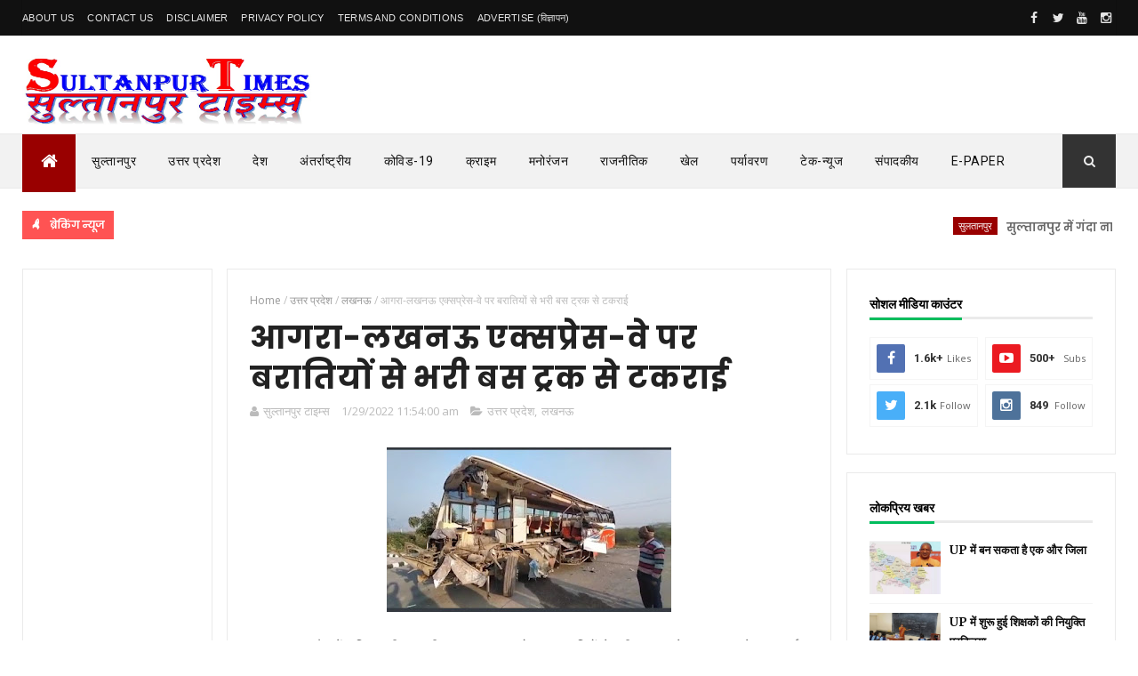

--- FILE ---
content_type: text/html; charset=utf-8
request_url: https://accounts.google.com/o/oauth2/postmessageRelay?parent=https%3A%2F%2Fwww.sultanpurtimes.in&jsh=m%3B%2F_%2Fscs%2Fabc-static%2F_%2Fjs%2Fk%3Dgapi.lb.en.W5qDlPExdtA.O%2Fd%3D1%2Frs%3DAHpOoo8JInlRP_yLzwScb00AozrrUS6gJg%2Fm%3D__features__
body_size: 162
content:
<!DOCTYPE html><html><head><title></title><meta http-equiv="content-type" content="text/html; charset=utf-8"><meta http-equiv="X-UA-Compatible" content="IE=edge"><meta name="viewport" content="width=device-width, initial-scale=1, minimum-scale=1, maximum-scale=1, user-scalable=0"><script src='https://ssl.gstatic.com/accounts/o/2580342461-postmessagerelay.js' nonce="ZN-HnpvQM7_bcX68M3vUiQ"></script></head><body><script type="text/javascript" src="https://apis.google.com/js/rpc:shindig_random.js?onload=init" nonce="ZN-HnpvQM7_bcX68M3vUiQ"></script></body></html>

--- FILE ---
content_type: text/html; charset=utf-8
request_url: https://www.google.com/recaptcha/api2/aframe
body_size: 264
content:
<!DOCTYPE HTML><html><head><meta http-equiv="content-type" content="text/html; charset=UTF-8"></head><body><script nonce="SyTXZdE-Qtd0xbCXbGhEcw">/** Anti-fraud and anti-abuse applications only. See google.com/recaptcha */ try{var clients={'sodar':'https://pagead2.googlesyndication.com/pagead/sodar?'};window.addEventListener("message",function(a){try{if(a.source===window.parent){var b=JSON.parse(a.data);var c=clients[b['id']];if(c){var d=document.createElement('img');d.src=c+b['params']+'&rc='+(localStorage.getItem("rc::a")?sessionStorage.getItem("rc::b"):"");window.document.body.appendChild(d);sessionStorage.setItem("rc::e",parseInt(sessionStorage.getItem("rc::e")||0)+1);localStorage.setItem("rc::h",'1762106117604');}}}catch(b){}});window.parent.postMessage("_grecaptcha_ready", "*");}catch(b){}</script></body></html>

--- FILE ---
content_type: text/javascript; charset=UTF-8
request_url: https://www.sultanpurtimes.in/feeds/posts/default/-/%E0%A4%B8%E0%A5%81%E0%A4%B2%E0%A4%A4%E0%A4%BE%E0%A4%A8%E0%A4%AA%E0%A5%81%E0%A4%B0?alt=json-in-script&max-results=4&callback=jQuery11100541333917293358_1762106112220&_=1762106112221
body_size: 6560
content:
// API callback
jQuery11100541333917293358_1762106112220({"version":"1.0","encoding":"UTF-8","feed":{"xmlns":"http://www.w3.org/2005/Atom","xmlns$openSearch":"http://a9.com/-/spec/opensearchrss/1.0/","xmlns$blogger":"http://schemas.google.com/blogger/2008","xmlns$georss":"http://www.georss.org/georss","xmlns$gd":"http://schemas.google.com/g/2005","xmlns$thr":"http://purl.org/syndication/thread/1.0","id":{"$t":"tag:blogger.com,1999:blog-6391478006638676250"},"updated":{"$t":"2025-11-02T19:53:08.880+05:30"},"category":[{"term":"उत्तर प्रदेश"},{"term":"लखनऊ"},{"term":"सुलतानपुर"},{"term":"देश"},{"term":"नई दिल्ली"},{"term":"अमेठी"},{"term":"सुल्तानपुर"},{"term":"कोरोना"},{"term":"अयोध्या"},{"term":"रायबरेली"},{"term":"लॉकडाउन"},{"term":"उत्तर प्रदेश लखनऊ"},{"term":"सुलतानपर"},{"term":"देश नई दिल्ली"},{"term":"क्राइम"},{"term":"प्रयागराज"},{"term":"कोरोना अपडेट"},{"term":"अंतरराष्ट्रीय"},{"term":"प्रतापगढ़"},{"term":"उ. प्र. पुलिस"},{"term":"वाराणसी"},{"term":"धार्मिक"},{"term":"स्वास्थ्य"},{"term":"नौकरी"},{"term":"उत्तराखंड"},{"term":"बिहार"},{"term":"मध्य प्रदेश"},{"term":"नोएडा"},{"term":"सुलतानपुर।"},{"term":"दिल्ली"},{"term":"देश नई"},{"term":"e-paper"},{"term":"कानपुर"},{"term":"तकनीक"},{"term":"पर्यावरण"},{"term":"प्रतापगढ़"},{"term":"भारतीय रेल"},{"term":"उत्तर प्रदेश.लखनऊ"},{"term":"कोलकाता"},{"term":"गौतमबुद्ध नगर"},{"term":"नईदिल्ली"},{"term":"मध्यप्रदेश"},{"term":"राजनीतिक"},{"term":"शिक्षा"},{"term":"संपादकीय"},{"term":"अयोध्‍या"},{"term":"गाजियाबाद"},{"term":"गोंडा"},{"term":"गोरखपुर"},{"term":"जानकारी"},{"term":"जौनपुर"},{"term":"देवरिया"},{"term":"बलिया"},{"term":"मनोरंजन"},{"term":"विदेश"},{"term":"व्यापार"},{"term":"स"},{"term":"आंध्र प्रदेश"},{"term":"आगरा"},{"term":"इलाहाबाद"},{"term":"उत्तर प्रदेश नोएडा"},{"term":"उत्तर प्रदेश वाराणसी"},{"term":"उत्तर प्रदेश."},{"term":"औरैया"},{"term":"केरल"},{"term":"खेल"},{"term":"छत्तीसगढ़"},{"term":"जम्मू"},{"term":"जयपुर"},{"term":"देश बिहार"},{"term":"प्रतापगढ़ उत्तर प्रदेश"},{"term":"बहराइच"},{"term":"बागपत"},{"term":"बाराबंकी"},{"term":"बुलंदशहर"},{"term":"भ्रष्टाचार"},{"term":"मन की बात"},{"term":"मेरठ"},{"term":"मैनपुरी"},{"term":"वायरल वीडियो"},{"term":"वीडियो"},{"term":"सेक्स रैकेट"},{"term":"स्वतंत्रता दिवस"}],"title":{"type":"text","$t":"सुल्तानपुर टाइम्स - हिंदी समाचार, Hindi News, आज की ताजा खबर, Breaking News"},"subtitle":{"type":"html","$t":"Hindi news, news in hindi, breaking news in hindi, latest news in hindi, latest hindi news, today news in hindi, hindi news today, hindi news paper, हिंदी न्यूज़, हिन्दी समाचार, हिंदी में समाचार, Sultanpur Times, सुल्तानपुर टाइम्स, उत्तर प्रदेश समाचार, sultanpur news, UP news, आज की ताजा खबर पढे (Live News) हिंदी में सुल्तानपुर टाइम्स पर, Hindi News website - पढ़ें देश और दुनिया की खबर, व्यापार, राजनीति, बॉलीवुड, मनोरंजन और खेल जगत से जुडे खबर। बने रहे लाइव ब्रेकिंग न्यूज़ के लिए।"},"link":[{"rel":"http://schemas.google.com/g/2005#feed","type":"application/atom+xml","href":"https:\/\/www.sultanpurtimes.in\/feeds\/posts\/default"},{"rel":"self","type":"application/atom+xml","href":"https:\/\/www.blogger.com\/feeds\/6391478006638676250\/posts\/default\/-\/%E0%A4%B8%E0%A5%81%E0%A4%B2%E0%A4%A4%E0%A4%BE%E0%A4%A8%E0%A4%AA%E0%A5%81%E0%A4%B0?alt=json-in-script\u0026max-results=4"},{"rel":"alternate","type":"text/html","href":"https:\/\/www.sultanpurtimes.in\/search\/label\/%E0%A4%B8%E0%A5%81%E0%A4%B2%E0%A4%A4%E0%A4%BE%E0%A4%A8%E0%A4%AA%E0%A5%81%E0%A4%B0"},{"rel":"hub","href":"http://pubsubhubbub.appspot.com/"},{"rel":"next","type":"application/atom+xml","href":"https:\/\/www.blogger.com\/feeds\/6391478006638676250\/posts\/default\/-\/%E0%A4%B8%E0%A5%81%E0%A4%B2%E0%A4%A4%E0%A4%BE%E0%A4%A8%E0%A4%AA%E0%A5%81%E0%A4%B0\/-\/%E0%A4%B8%E0%A5%81%E0%A4%B2%E0%A4%A4%E0%A4%BE%E0%A4%A8%E0%A4%AA%E0%A5%81%E0%A4%B0?alt=json-in-script\u0026start-index=5\u0026max-results=4"}],"author":[{"name":{"$t":"सुल्तानपुर टाइम्स"},"uri":{"$t":"http:\/\/www.blogger.com\/profile\/10967146750595625704"},"email":{"$t":"noreply@blogger.com"},"gd$image":{"rel":"http://schemas.google.com/g/2005#thumbnail","width":"26","height":"32","src":"\/\/blogger.googleusercontent.com\/img\/b\/R29vZ2xl\/AVvXsEhnJ9Mu059c8BrskA5QDhDApKsrZlSNvYzM0u37deDA0dr8YKgUdkiXEbZOZrwFDsPFEpO5cePZL8lP8MMzZwtmzT7NL8r_qB42wgkhFEL4oe0R-wlokVbyL12uYEMSyVU\/s50\/PHO.JPG"}}],"generator":{"version":"7.00","uri":"http://www.blogger.com","$t":"Blogger"},"openSearch$totalResults":{"$t":"3880"},"openSearch$startIndex":{"$t":"1"},"openSearch$itemsPerPage":{"$t":"4"},"entry":[{"id":{"$t":"tag:blogger.com,1999:blog-6391478006638676250.post-3605199050601929169"},"published":{"$t":"2025-11-02T19:53:00.001+05:30"},"updated":{"$t":"2025-11-02T19:53:08.601+05:30"},"category":[{"scheme":"http://www.blogger.com/atom/ns#","term":"सुलतानपुर"}],"title":{"type":"text","$t":"सुल्तानपुर में गंदा नाला रोड का बदला नाम अब कहलाएगा गुरुनानक देव मार्ग"},"content":{"type":"html","$t":"\u003Cp\u003E\u003C\/p\u003E\u003Cdiv class=\"separator\" style=\"clear: both; text-align: center;\"\u003E\u003Ca href=\"https:\/\/blogger.googleusercontent.com\/img\/b\/R29vZ2xl\/AVvXsEg_1EF88hikdwTyiWS5q1CSeQ1waHrtWog0NI8xatJg3IbB6H7hnzMjyodvm9TTLtTn-8IGDqG4QvU2By2nVCsK2rOtY6toUZ59JBh_9Ohf-KtSvLfSN-Cc33CZ_M7Wi2F5I1n8dJZFDlRbI_MgXtNL9p_dS_z7TtDNrg6KYKLoAwOxeHVUrPehYdSlynwr\/s1280\/1000678561.jpg\" imageanchor=\"1\" style=\"margin-left: 1em; margin-right: 1em;\"\u003E\u003Cimg border=\"0\" data-original-height=\"1092\" data-original-width=\"1280\" height=\"273\" src=\"https:\/\/blogger.googleusercontent.com\/img\/b\/R29vZ2xl\/AVvXsEg_1EF88hikdwTyiWS5q1CSeQ1waHrtWog0NI8xatJg3IbB6H7hnzMjyodvm9TTLtTn-8IGDqG4QvU2By2nVCsK2rOtY6toUZ59JBh_9Ohf-KtSvLfSN-Cc33CZ_M7Wi2F5I1n8dJZFDlRbI_MgXtNL9p_dS_z7TtDNrg6KYKLoAwOxeHVUrPehYdSlynwr\/s320\/1000678561.jpg\" width=\"320\" \/\u003E\u003C\/a\u003E\u003C\/div\u003E\u003Cbr \/\u003E\u003Cdiv style=\"text-align: justify;\"\u003E\u003Cb\u003Eसुलतानपुर\u003C\/b\u003E गुरु नानक देव जी के प्रकाश पर्व के अवसर पर नगर पालिका परिषद सुलतानपुर ने नगरवासियों को एक ऐतिहासिक सौगात दी है। पालिका अध्यक्ष प्रवीण कुमार अग्रवाल ने दशकों पुराने “गंदा नाला रोड” का नाम बदलकर “गुरुनानक देव मार्ग” करने की घोषणा करते हुए इसका लोकार्पण किया। अब यह व्यस्त मार्ग नगर में गुरुनानक देव मार्ग के नाम से जाना जाएगा।गुरुनानक देव के प्रकाशोत्सव पर नगर में धूमधाम से शोभायात्राएं निकाली गईं। इसी अवसर पर नामकरण कार्यक्रम में शामिल होकर नगरवासियों ने एकता और सौहार्द का संदेश दिया।कार्यक्रम में मौजूद वरिष्ठ पत्रकार व साहित्यकार राज खन्ना ने कहा कि “नगर पालिका परिषद ने वास्तव में ऐतिहासिक कार्य किया है। हमारे जीवनकाल में किसी सड़क के नामकरण को लेकर इतना भव्य आयोजन पहली बार देखने को मिला है। यह केवल सड़क का नामकरण नहीं, बल्कि सुलतानपुर की सामाजिक समरसता और एकता का प्रतीक है।उन्होंने आगे कहा कि यह मार्ग पंजाबी मार्केट क्षेत्र से जुड़ा है, जो वर्षों से गुरुनानक देव जी की स्मृतियों से संबंधित रहा है। इसलिए “गुरुनानक देव मार्ग” नाम पूरी तरह उपयुक्त और सराहनीय है।राज खन्ना ने साथ ही यह भी कहा कि “गंदा नाला” जैसा नाम धार्मिक और सांस्कृतिक दृष्टि से उचित नहीं था, क्योंकि इसी मार्ग से नगर की कई धार्मिक यात्राएं और शोभायात्राएं गुजरती हैं। उन्होंने सुलतानपुर का नाम कुशभवनपुर किए जाने के प्रस्ताव पर भी कहा कि नगर पालिका अध्यक्ष इस दिशा में प्रयास करें तो निश्चित रूप से शहर की पुरानी गौरवगाथा फिर जीवित होगी।इसी क्रम में पालिका अध्यक्ष प्रवीण कुमार अग्रवाल ने बताया कि नगरवासियों की लंबे समय से मांग थी कि इस मार्ग का नाम बदला जाए। पालिका ने पहले भी कई मार्गों का नामकरण किया है — जैसे विवेक नगर में अटल पथ (भारत रत्न अटल बिहारी वाजपेयी के नाम पर) और शास्त्री नगर में स्वर्गीय लाल बहादुर शास्त्री पूर्व प्रधान मंत्री के नाम पर शास्त्री पथ रक्खा गया वही शहर के महुअरिया रोड का नवीनीकरण कराकरकर\u0026nbsp; राष्ट्रीय स्वय सेवक संघ के प्रथम सर संघ चालक केशव राम\u0026nbsp; बलि\u0026nbsp; राम हेडगेवार के नाम पर केशव मार्ग रक्खा गया है अब गंदा नाला रोड को गुरुनानक देव मार्ग का नाम देकर नगर को एक और नया स्वरूप प्रदान किया गया है।अध्यक्ष ने कहा कि नगर के अन्य मार्गों का नाम भी शीघ्र ही महापुरुषों और महर्षियों के नाम पर रखा जाएगा। उन्होंने यह भी जानकारी दी कि गुरुनानक देव मार्ग के सौंदर्यीकरण का प्रस्ताव शासन को भेजा गया है, और मंजूरी मिलते ही कार्य आरंभ कर दिया जाएगा।\u003C\/div\u003E\u003Cp\u003E\u003C\/p\u003E"},"link":[{"rel":"replies","type":"application/atom+xml","href":"https:\/\/www.sultanpurtimes.in\/feeds\/3605199050601929169\/comments\/default","title":"टिप्पणियाँ भेजें"},{"rel":"replies","type":"text/html","href":"https:\/\/www.sultanpurtimes.in\/2025\/11\/blog-post_69.html#comment-form","title":"0 टिप्पणियाँ"},{"rel":"edit","type":"application/atom+xml","href":"https:\/\/www.blogger.com\/feeds\/6391478006638676250\/posts\/default\/3605199050601929169"},{"rel":"self","type":"application/atom+xml","href":"https:\/\/www.blogger.com\/feeds\/6391478006638676250\/posts\/default\/3605199050601929169"},{"rel":"alternate","type":"text/html","href":"https:\/\/www.sultanpurtimes.in\/2025\/11\/blog-post_69.html","title":"सुल्तानपुर में गंदा नाला रोड का बदला नाम अब कहलाएगा गुरुनानक देव मार्ग"}],"author":[{"name":{"$t":"सुल्तानपुर टाइम्स"},"uri":{"$t":"http:\/\/www.blogger.com\/profile\/10967146750595625704"},"email":{"$t":"noreply@blogger.com"},"gd$image":{"rel":"http://schemas.google.com/g/2005#thumbnail","width":"26","height":"32","src":"\/\/blogger.googleusercontent.com\/img\/b\/R29vZ2xl\/AVvXsEhnJ9Mu059c8BrskA5QDhDApKsrZlSNvYzM0u37deDA0dr8YKgUdkiXEbZOZrwFDsPFEpO5cePZL8lP8MMzZwtmzT7NL8r_qB42wgkhFEL4oe0R-wlokVbyL12uYEMSyVU\/s50\/PHO.JPG"}}],"media$thumbnail":{"xmlns$media":"http://search.yahoo.com/mrss/","url":"https:\/\/blogger.googleusercontent.com\/img\/b\/R29vZ2xl\/AVvXsEg_1EF88hikdwTyiWS5q1CSeQ1waHrtWog0NI8xatJg3IbB6H7hnzMjyodvm9TTLtTn-8IGDqG4QvU2By2nVCsK2rOtY6toUZ59JBh_9Ohf-KtSvLfSN-Cc33CZ_M7Wi2F5I1n8dJZFDlRbI_MgXtNL9p_dS_z7TtDNrg6KYKLoAwOxeHVUrPehYdSlynwr\/s72-c\/1000678561.jpg","height":"72","width":"72"},"thr$total":{"$t":"0"}},{"id":{"$t":"tag:blogger.com,1999:blog-6391478006638676250.post-2399996375489737881"},"published":{"$t":"2025-11-01T18:00:00.000+05:30"},"updated":{"$t":"2025-11-01T18:00:28.709+05:30"},"category":[{"scheme":"http://www.blogger.com/atom/ns#","term":"सुलतानपुर"}],"title":{"type":"text","$t":"डीएम की अध्यक्षता में तहसील जयसिंहपुर में सम्पूर्ण समाधान दिवस का हुआ आयोजन"},"content":{"type":"html","$t":"\u003Cp\u003E\u003C\/p\u003E\u003Cdiv class=\"separator\" style=\"clear: both; text-align: center;\"\u003E\u003Ca href=\"https:\/\/blogger.googleusercontent.com\/img\/b\/R29vZ2xl\/AVvXsEhlDMjcIQXOR7LyU9Mm9RnVkmIvvtSq8ifqJWKgzC-8csNzC4nVQAIXq4oOpoQUn9itxW0xKKsYh8LzmZdmBRP1CMWs2aqfrq9wHq3uCdc9ZKmaY4tpes6fBXjXjR49bReU2XsBEEIq7FnCgTfwnEp3Mn4xYyDD5uoL1mFBCei2FvDmtMwR94vltTjjcD2w\/s1280\/1000676596.jpg\" imageanchor=\"1\" style=\"margin-left: 1em; margin-right: 1em;\"\u003E\u003Cimg border=\"0\" data-original-height=\"720\" data-original-width=\"1280\" height=\"180\" src=\"https:\/\/blogger.googleusercontent.com\/img\/b\/R29vZ2xl\/AVvXsEhlDMjcIQXOR7LyU9Mm9RnVkmIvvtSq8ifqJWKgzC-8csNzC4nVQAIXq4oOpoQUn9itxW0xKKsYh8LzmZdmBRP1CMWs2aqfrq9wHq3uCdc9ZKmaY4tpes6fBXjXjR49bReU2XsBEEIq7FnCgTfwnEp3Mn4xYyDD5uoL1mFBCei2FvDmtMwR94vltTjjcD2w\/s320\/1000676596.jpg\" width=\"320\" \/\u003E\u003C\/a\u003E\u003C\/div\u003E\u003Cbr \/\u003E\u003Cdiv style=\"text-align: justify;\"\u003E\u003Cb\u003Eसुल्तानपुर\u003C\/b\u003E जिलाधिकारी कुमार हर्ष की अध्यक्षता व पुलिस अधीक्षक कुंवर अनुपम सिंह की उपस्थिति में तहसील जयसिंहपुर सभागार में सम्पूर्ण समाधान दिवस का आयोजन किया गया।जिसमें जिलाधिकारी ने आए हुए फरियादियों की समस्याओं\/शिकायतों को गंभीरता पूर्वक सुनकर उसका निस्तारण मौके पर उपस्थित अधिकारियों को किये जाने हेतु निर्देशित किया ।\u0026nbsp; जिलाधिकारी ने सम्पूर्ण समाधान दिवस के अवसर पर उपस्थित अधिकारियों को निर्देशित किया\u0026nbsp; कि जिन विभागों की शिकायतें आज प्राप्त हुई हैं। उन विभागों के अधिकारी सन्दर्भित प्रकरण को गंभीरता से देखे और उसका निस्तारण सुनिश्चित करें। उन्होंने राजस्व व पुलिस विभाग के अधिकारियों को निर्देशित किया कि राजस्व विभाग के प्रकरणों को गंभीरता से लेते हुए निस्तारण कराना सुनिश्चित करें। इसी प्रकार अन्य सम्बन्धित विभागों के अधिकारी अपने-अपने विभाग के प्रार्थना पत्रों का निस्तारण समयबद्ध ढंग से करना सुनिश्चित करें। जिला स्तरीय सम्पूर्ण समाधान दिवस में जिलाधिकारी के समक्ष कुल-120 शिकायती प्रार्थना पत्र प्राप्त हुए। जिसमें 27 शिकायतों का निस्तारण जिलाधिकारी ने मौके पर उपस्थित अधिकारियों से कराया । शेष शिकायतों के सम्बन्ध में सम्बन्धित विभाग के अधिकारियों को निर्देशित किया कि ससमय निस्तारण कर कृत कार्यवाही से अवगत करायें। इसी प्रकार अन्य समस्त तहसीलों में सम्पूर्ण समाधान दिवस का आयोजन कर जन शिकायतें सुनी गयी और सम्बन्धित तहसील स्तरीय अधिकारियों द्वारा निस्तारित किए गये। इस अवसर पर समस्त सम्बन्धित अधिकारीगण उपस्थित रहे।\u003C\/div\u003E\u003Cp\u003E\u003C\/p\u003E"},"link":[{"rel":"replies","type":"application/atom+xml","href":"https:\/\/www.sultanpurtimes.in\/feeds\/2399996375489737881\/comments\/default","title":"टिप्पणियाँ भेजें"},{"rel":"replies","type":"text/html","href":"https:\/\/www.sultanpurtimes.in\/2025\/11\/blog-post.html#comment-form","title":"0 टिप्पणियाँ"},{"rel":"edit","type":"application/atom+xml","href":"https:\/\/www.blogger.com\/feeds\/6391478006638676250\/posts\/default\/2399996375489737881"},{"rel":"self","type":"application/atom+xml","href":"https:\/\/www.blogger.com\/feeds\/6391478006638676250\/posts\/default\/2399996375489737881"},{"rel":"alternate","type":"text/html","href":"https:\/\/www.sultanpurtimes.in\/2025\/11\/blog-post.html","title":"डीएम की अध्यक्षता में तहसील जयसिंहपुर में सम्पूर्ण समाधान दिवस का हुआ आयोजन"}],"author":[{"name":{"$t":"सुल्तानपुर टाइम्स"},"uri":{"$t":"http:\/\/www.blogger.com\/profile\/10967146750595625704"},"email":{"$t":"noreply@blogger.com"},"gd$image":{"rel":"http://schemas.google.com/g/2005#thumbnail","width":"26","height":"32","src":"\/\/blogger.googleusercontent.com\/img\/b\/R29vZ2xl\/AVvXsEhnJ9Mu059c8BrskA5QDhDApKsrZlSNvYzM0u37deDA0dr8YKgUdkiXEbZOZrwFDsPFEpO5cePZL8lP8MMzZwtmzT7NL8r_qB42wgkhFEL4oe0R-wlokVbyL12uYEMSyVU\/s50\/PHO.JPG"}}],"media$thumbnail":{"xmlns$media":"http://search.yahoo.com/mrss/","url":"https:\/\/blogger.googleusercontent.com\/img\/b\/R29vZ2xl\/AVvXsEhlDMjcIQXOR7LyU9Mm9RnVkmIvvtSq8ifqJWKgzC-8csNzC4nVQAIXq4oOpoQUn9itxW0xKKsYh8LzmZdmBRP1CMWs2aqfrq9wHq3uCdc9ZKmaY4tpes6fBXjXjR49bReU2XsBEEIq7FnCgTfwnEp3Mn4xYyDD5uoL1mFBCei2FvDmtMwR94vltTjjcD2w\/s72-c\/1000676596.jpg","height":"72","width":"72"},"thr$total":{"$t":"0"}},{"id":{"$t":"tag:blogger.com,1999:blog-6391478006638676250.post-1913832049471427193"},"published":{"$t":"2025-10-31T19:04:00.002+05:30"},"updated":{"$t":"2025-10-31T19:04:13.207+05:30"},"category":[{"scheme":"http://www.blogger.com/atom/ns#","term":"सुलतानपुर"}],"title":{"type":"text","$t":"जिला जज,डीएम व एसपी ने किया जिला कारागार का औचक निरीक्षण"},"content":{"type":"html","$t":"\u003Cp\u003E\u003C\/p\u003E\u003Cdiv class=\"separator\" style=\"clear: both; text-align: center;\"\u003E\u003Ca href=\"https:\/\/blogger.googleusercontent.com\/img\/b\/R29vZ2xl\/AVvXsEj5e3zyM-LSsGJmLy_K_9V-Ji7hSGYfcy554zvD1Wts8FqptMxVnefL3c5LDenO04jekwBSCh6ivvF5xEntPtWw4Pq5i7ZMR1zDTkhMwY9jhUeLVZ8Xm49gn7FOAFMZDylayf_kIHZmGBsxqzXfzWsSzZbvgfHOL4kzChZycyeoCaafnPrIdx4foGw_yizy\/s1280\/1000675218.jpg\" imageanchor=\"1\" style=\"margin-left: 1em; margin-right: 1em;\"\u003E\u003Cimg border=\"0\" data-original-height=\"853\" data-original-width=\"1280\" height=\"213\" src=\"https:\/\/blogger.googleusercontent.com\/img\/b\/R29vZ2xl\/AVvXsEj5e3zyM-LSsGJmLy_K_9V-Ji7hSGYfcy554zvD1Wts8FqptMxVnefL3c5LDenO04jekwBSCh6ivvF5xEntPtWw4Pq5i7ZMR1zDTkhMwY9jhUeLVZ8Xm49gn7FOAFMZDylayf_kIHZmGBsxqzXfzWsSzZbvgfHOL4kzChZycyeoCaafnPrIdx4foGw_yizy\/s320\/1000675218.jpg\" width=\"320\" \/\u003E\u003C\/a\u003E\u003C\/div\u003E\u003Cbr \/\u003E\u003Cdiv style=\"text-align: justify;\"\u003E\u003Cb\u003Eसुलतानपुर\u003C\/b\u003E जिला प्रशासन और न्यायिक अधिकारियों ने आज शुक्रवार को जिला कारागार का औचक निरीक्षण कर व्यवस्थाओं का जायजा लिया।निरीक्षण दल में जनपद न्यायाधीश सुनील कुमार,जिलाधिकारी कुमार हर्ष और पुलिस अधीक्षक कुँवर अनुपम सिंह शामिल रहे।निरीक्षण के दौरान अधिकारियों ने बैरकों, मेस, रसोईघर, चिकित्सालय, मालखाना और सुरक्षा व्यवस्थाओं की गहन जांच की। उन्होंने बंदियों को मिलने वाली सुविधाओं, भोजन की गुणवत्ता और स्वच्छता व्यवस्था का भी अवलोकन किया।इस दौरान परिसर की सघन तलाशी भी ली गई।अधिकारियों ने कारागार प्रशासन को निर्देश दिए कि सुरक्षा और पारदर्शिता बनाए रखते हुए सभी व्यवस्थाओं को और अधिक सुव्यवस्थित किया जाए।जिला जज, डीएम और एसपी ने कारागार कर्मियों को यह भी हिदायत दी कि बंदियों के साथ मानवीय व्यवहार रखा जाए तथा किसी प्रकार की लापरवाही बर्दाश्त नहीं की जाएगी।\u003C\/div\u003E\u003Cp\u003E\u003C\/p\u003E"},"link":[{"rel":"replies","type":"application/atom+xml","href":"https:\/\/www.sultanpurtimes.in\/feeds\/1913832049471427193\/comments\/default","title":"टिप्पणियाँ भेजें"},{"rel":"replies","type":"text/html","href":"https:\/\/www.sultanpurtimes.in\/2025\/10\/blog-post_31.html#comment-form","title":"0 टिप्पणियाँ"},{"rel":"edit","type":"application/atom+xml","href":"https:\/\/www.blogger.com\/feeds\/6391478006638676250\/posts\/default\/1913832049471427193"},{"rel":"self","type":"application/atom+xml","href":"https:\/\/www.blogger.com\/feeds\/6391478006638676250\/posts\/default\/1913832049471427193"},{"rel":"alternate","type":"text/html","href":"https:\/\/www.sultanpurtimes.in\/2025\/10\/blog-post_31.html","title":"जिला जज,डीएम व एसपी ने किया जिला कारागार का औचक निरीक्षण"}],"author":[{"name":{"$t":"सुल्तानपुर टाइम्स"},"uri":{"$t":"http:\/\/www.blogger.com\/profile\/10967146750595625704"},"email":{"$t":"noreply@blogger.com"},"gd$image":{"rel":"http://schemas.google.com/g/2005#thumbnail","width":"26","height":"32","src":"\/\/blogger.googleusercontent.com\/img\/b\/R29vZ2xl\/AVvXsEhnJ9Mu059c8BrskA5QDhDApKsrZlSNvYzM0u37deDA0dr8YKgUdkiXEbZOZrwFDsPFEpO5cePZL8lP8MMzZwtmzT7NL8r_qB42wgkhFEL4oe0R-wlokVbyL12uYEMSyVU\/s50\/PHO.JPG"}}],"media$thumbnail":{"xmlns$media":"http://search.yahoo.com/mrss/","url":"https:\/\/blogger.googleusercontent.com\/img\/b\/R29vZ2xl\/AVvXsEj5e3zyM-LSsGJmLy_K_9V-Ji7hSGYfcy554zvD1Wts8FqptMxVnefL3c5LDenO04jekwBSCh6ivvF5xEntPtWw4Pq5i7ZMR1zDTkhMwY9jhUeLVZ8Xm49gn7FOAFMZDylayf_kIHZmGBsxqzXfzWsSzZbvgfHOL4kzChZycyeoCaafnPrIdx4foGw_yizy\/s72-c\/1000675218.jpg","height":"72","width":"72"},"thr$total":{"$t":"0"}},{"id":{"$t":"tag:blogger.com,1999:blog-6391478006638676250.post-1394951371400036644"},"published":{"$t":"2025-10-30T20:22:00.002+05:30"},"updated":{"$t":"2025-10-30T20:22:59.329+05:30"},"category":[{"scheme":"http://www.blogger.com/atom/ns#","term":"सुलतानपुर"}],"title":{"type":"text","$t":"सुल्तानपुर में लौह पुरूष सरदार बल्लभ भाई पटेल की जयन्ती पर आयोजित होगें विविध कार्यक्रम"},"content":{"type":"html","$t":"\u003Cp\u003E\u003C\/p\u003E\u003Cdiv class=\"separator\" style=\"clear: both; text-align: center;\"\u003E\u003Ca href=\"https:\/\/blogger.googleusercontent.com\/img\/b\/R29vZ2xl\/AVvXsEhHEuHFXUKdWm32AOhHqhsLtUEQyNv_T0HcL0KwUiR_AVb86llI_E0ieT4wRs-Sfs5owEOQha0qNQi0Js-OcYJzi0HFf82nOU55YkQunK_2DLm2AzwSz8gzjNvWxzZnHEBGF6sZjjATjWG4_DdyEEtO1kB6ewAPkB8T_WYNHKzprDQC05oZpIu2frwllSvN\/s4096\/1000673549.jpg\" imageanchor=\"1\" style=\"margin-left: 1em; margin-right: 1em;\"\u003E\u003Cimg border=\"0\" data-original-height=\"2304\" data-original-width=\"4096\" height=\"180\" src=\"https:\/\/blogger.googleusercontent.com\/img\/b\/R29vZ2xl\/AVvXsEhHEuHFXUKdWm32AOhHqhsLtUEQyNv_T0HcL0KwUiR_AVb86llI_E0ieT4wRs-Sfs5owEOQha0qNQi0Js-OcYJzi0HFf82nOU55YkQunK_2DLm2AzwSz8gzjNvWxzZnHEBGF6sZjjATjWG4_DdyEEtO1kB6ewAPkB8T_WYNHKzprDQC05oZpIu2frwllSvN\/s320\/1000673549.jpg\" width=\"320\" \/\u003E\u003C\/a\u003E\u003C\/div\u003E\u003Cbr \/\u003E\u003Cdiv style=\"text-align: justify;\"\u003E\u003Cb\u003Eसुल्तानपुर\u003C\/b\u003E शासन के निर्देशानुसार जनपद में 31 अक्टूबर 2025 को स्वतंत्र भारत के वास्तुकार लौह पुरूष सरदार बल्लभ भाई पटेल जी की जयन्ती को ‘राष्ट्रीय एकता दिवस‘ के रूप में भव्यता के साथ मनाये जाने हेतु अपर जिलाधिकारी(वि0\/रा0) राकेश सिंह की अध्यक्षता में कलेक्ट्रेट सभागार में सभी संबंधित अधिकारियों के साथ बैठक आयोजित की गयी। उक्त बैठक में सभी सम्बन्धित अधिकारियों को कल आयोजित होने वाले कार्यक्रमों के सम्बन्ध में आवश्यक दिशा-निर्देश दिये गये।\u0026nbsp; \u0026nbsp; \u0026nbsp;उन्होंने कहा कि लौह पुरुष सरदार वल्लभभाई पटेल जी की जयंती को लेकर शासन द्वारा सभी विभागों को स्पष्ट निर्देश दिए गए हैं उसी के अनुसार सभी विभाग कार्यक्रमों का आयोजन करना सुनिश्चित करें। जनपद में राष्ट्रीय एकता के संदेश को फैलाने के लिये सरदार वल्लभ भाई पटेल सामुदायिक भवन सुलतानपुर से ‘रन फॉर यूनिटी‘ का आयोजन कल दिनांक 31.10.2025 को प्रातः में किया जायेगा। उन्होने बताया है कि 31 अक्टूबर को प्राथमिक व माध्यमिक विद्यालयों में छात्रों द्वारा अपने-अपने क्षेत्र में प्रभात फेरी व रैली निकाली जायेगी। इसके साथ ही विद्यालयों में सरदार वल्लभ भाई पटेल जी के व्यक्तित्व एवं कृतित्व से संबंधित भाषण प्रतियोगिताए निबंध लेखन आदि कार्यक्रम कराए जाएंगे।\u0026nbsp;बैठक में अपर जिलाधिकारी(वि0\/रा0) ने संबंधित अधिकारियों को सभी तैयारियां पूर्ण करते हुए लौह पुरुष सरदार वल्लभ भाई पटेल जी की जयंती को भव्यता के साथ मनाया जाने के निर्देश दिए।\u0026nbsp;\u003C\/div\u003E\u003Cp\u003E\u003C\/p\u003E"},"link":[{"rel":"replies","type":"application/atom+xml","href":"https:\/\/www.sultanpurtimes.in\/feeds\/1394951371400036644\/comments\/default","title":"टिप्पणियाँ भेजें"},{"rel":"replies","type":"text/html","href":"https:\/\/www.sultanpurtimes.in\/2025\/10\/blog-post_89.html#comment-form","title":"0 टिप्पणियाँ"},{"rel":"edit","type":"application/atom+xml","href":"https:\/\/www.blogger.com\/feeds\/6391478006638676250\/posts\/default\/1394951371400036644"},{"rel":"self","type":"application/atom+xml","href":"https:\/\/www.blogger.com\/feeds\/6391478006638676250\/posts\/default\/1394951371400036644"},{"rel":"alternate","type":"text/html","href":"https:\/\/www.sultanpurtimes.in\/2025\/10\/blog-post_89.html","title":"सुल्तानपुर में लौह पुरूष सरदार बल्लभ भाई पटेल की जयन्ती पर आयोजित होगें विविध कार्यक्रम"}],"author":[{"name":{"$t":"सुल्तानपुर टाइम्स"},"uri":{"$t":"http:\/\/www.blogger.com\/profile\/10967146750595625704"},"email":{"$t":"noreply@blogger.com"},"gd$image":{"rel":"http://schemas.google.com/g/2005#thumbnail","width":"26","height":"32","src":"\/\/blogger.googleusercontent.com\/img\/b\/R29vZ2xl\/AVvXsEhnJ9Mu059c8BrskA5QDhDApKsrZlSNvYzM0u37deDA0dr8YKgUdkiXEbZOZrwFDsPFEpO5cePZL8lP8MMzZwtmzT7NL8r_qB42wgkhFEL4oe0R-wlokVbyL12uYEMSyVU\/s50\/PHO.JPG"}}],"media$thumbnail":{"xmlns$media":"http://search.yahoo.com/mrss/","url":"https:\/\/blogger.googleusercontent.com\/img\/b\/R29vZ2xl\/AVvXsEhHEuHFXUKdWm32AOhHqhsLtUEQyNv_T0HcL0KwUiR_AVb86llI_E0ieT4wRs-Sfs5owEOQha0qNQi0Js-OcYJzi0HFf82nOU55YkQunK_2DLm2AzwSz8gzjNvWxzZnHEBGF6sZjjATjWG4_DdyEEtO1kB6ewAPkB8T_WYNHKzprDQC05oZpIu2frwllSvN\/s72-c\/1000673549.jpg","height":"72","width":"72"},"thr$total":{"$t":"0"}}]}});

--- FILE ---
content_type: text/plain
request_url: https://www.google-analytics.com/j/collect?v=1&_v=j102&a=1133918421&t=pageview&_s=1&dl=https%3A%2F%2Fwww.sultanpurtimes.in%2F2022%2F01%2Fblog-post_708.html&ul=en-us%40posix&dt=%E0%A4%86%E0%A4%97%E0%A4%B0%E0%A4%BE-%E0%A4%B2%E0%A4%96%E0%A4%A8%E0%A4%8A%20%E0%A4%8F%E0%A4%95%E0%A5%8D%E0%A4%B8%E0%A4%AA%E0%A5%8D%E0%A4%B0%E0%A5%87%E0%A4%B8-%E0%A4%B5%E0%A5%87%20%E0%A4%AA%E0%A4%B0%20%E0%A4%AC%E0%A4%B0%E0%A4%BE%E0%A4%A4%E0%A4%BF%E0%A4%AF%E0%A5%8B%E0%A4%82%20%E0%A4%B8%E0%A5%87%20%E0%A4%AD%E0%A4%B0%E0%A5%80%20%E0%A4%AC%E0%A4%B8%20%E0%A4%9F%E0%A5%8D%E0%A4%B0%E0%A4%95%20%E0%A4%B8%E0%A5%87%20%E0%A4%9F%E0%A4%95%E0%A4%B0%E0%A4%BE%E0%A4%88%20-%20%E0%A4%B8%E0%A5%81%E0%A4%B2%E0%A5%8D%E0%A4%A4%E0%A4%BE%E0%A4%A8%E0%A4%AA%E0%A5%81%E0%A4%B0%20%E0%A4%9F%E0%A4%BE%E0%A4%87%E0%A4%AE%E0%A5%8D%E0%A4%B8%20-%20%E0%A4%B9%E0%A4%BF%E0%A4%82%E0%A4%A6%E0%A5%80%20%E0%A4%B8%E0%A4%AE%E0%A4%BE%E0%A4%9A%E0%A4%BE%E0%A4%B0%2C%20Hindi%20News%2C%20%E0%A4%86%E0%A4%9C%20%E0%A4%95%E0%A5%80%20%E0%A4%A4%E0%A4%BE%E0%A4%9C%E0%A4%BE%20%E0%A4%96%E0%A4%AC%E0%A4%B0%2C%20Breaking%20News&sr=1280x720&vp=1280x720&_u=IEBAAEABAAAAACAAI~&jid=977737750&gjid=2071525380&cid=1407461530.1762106113&tid=UA-165311963-1&_gid=2056055078.1762106113&_r=1&_slc=1&z=1227073806
body_size: -452
content:
2,cG-6MPW346B48

--- FILE ---
content_type: text/javascript; charset=UTF-8
request_url: https://www.sultanpurtimes.in/feeds/posts/default/-/%E0%A4%89%E0%A4%A4%E0%A5%8D%E0%A4%A4%E0%A4%B0%20%E0%A4%AA%E0%A5%8D%E0%A4%B0%E0%A4%A6%E0%A5%87%E0%A4%B6?alt=json-in-script&max-results=4&callback=jQuery11100541333917293358_1762106112218&_=1762106112219
body_size: 7777
content:
// API callback
jQuery11100541333917293358_1762106112218({"version":"1.0","encoding":"UTF-8","feed":{"xmlns":"http://www.w3.org/2005/Atom","xmlns$openSearch":"http://a9.com/-/spec/opensearchrss/1.0/","xmlns$blogger":"http://schemas.google.com/blogger/2008","xmlns$georss":"http://www.georss.org/georss","xmlns$gd":"http://schemas.google.com/g/2005","xmlns$thr":"http://purl.org/syndication/thread/1.0","id":{"$t":"tag:blogger.com,1999:blog-6391478006638676250"},"updated":{"$t":"2025-11-02T19:53:08.880+05:30"},"category":[{"term":"उत्तर प्रदेश"},{"term":"लखनऊ"},{"term":"सुलतानपुर"},{"term":"देश"},{"term":"नई दिल्ली"},{"term":"अमेठी"},{"term":"सुल्तानपुर"},{"term":"कोरोना"},{"term":"अयोध्या"},{"term":"रायबरेली"},{"term":"लॉकडाउन"},{"term":"उत्तर प्रदेश लखनऊ"},{"term":"सुलतानपर"},{"term":"देश नई दिल्ली"},{"term":"क्राइम"},{"term":"प्रयागराज"},{"term":"कोरोना अपडेट"},{"term":"अंतरराष्ट्रीय"},{"term":"प्रतापगढ़"},{"term":"उ. प्र. पुलिस"},{"term":"वाराणसी"},{"term":"धार्मिक"},{"term":"स्वास्थ्य"},{"term":"नौकरी"},{"term":"उत्तराखंड"},{"term":"बिहार"},{"term":"मध्य प्रदेश"},{"term":"नोएडा"},{"term":"सुलतानपुर।"},{"term":"दिल्ली"},{"term":"देश नई"},{"term":"e-paper"},{"term":"कानपुर"},{"term":"तकनीक"},{"term":"पर्यावरण"},{"term":"प्रतापगढ़"},{"term":"भारतीय रेल"},{"term":"उत्तर प्रदेश.लखनऊ"},{"term":"कोलकाता"},{"term":"गौतमबुद्ध नगर"},{"term":"नईदिल्ली"},{"term":"मध्यप्रदेश"},{"term":"राजनीतिक"},{"term":"शिक्षा"},{"term":"संपादकीय"},{"term":"अयोध्‍या"},{"term":"गाजियाबाद"},{"term":"गोंडा"},{"term":"गोरखपुर"},{"term":"जानकारी"},{"term":"जौनपुर"},{"term":"देवरिया"},{"term":"बलिया"},{"term":"मनोरंजन"},{"term":"विदेश"},{"term":"व्यापार"},{"term":"स"},{"term":"आंध्र प्रदेश"},{"term":"आगरा"},{"term":"इलाहाबाद"},{"term":"उत्तर प्रदेश नोएडा"},{"term":"उत्तर प्रदेश वाराणसी"},{"term":"उत्तर प्रदेश."},{"term":"औरैया"},{"term":"केरल"},{"term":"खेल"},{"term":"छत्तीसगढ़"},{"term":"जम्मू"},{"term":"जयपुर"},{"term":"देश बिहार"},{"term":"प्रतापगढ़ उत्तर प्रदेश"},{"term":"बहराइच"},{"term":"बागपत"},{"term":"बाराबंकी"},{"term":"बुलंदशहर"},{"term":"भ्रष्टाचार"},{"term":"मन की बात"},{"term":"मेरठ"},{"term":"मैनपुरी"},{"term":"वायरल वीडियो"},{"term":"वीडियो"},{"term":"सेक्स रैकेट"},{"term":"स्वतंत्रता दिवस"}],"title":{"type":"text","$t":"सुल्तानपुर टाइम्स - हिंदी समाचार, Hindi News, आज की ताजा खबर, Breaking News"},"subtitle":{"type":"html","$t":"Hindi news, news in hindi, breaking news in hindi, latest news in hindi, latest hindi news, today news in hindi, hindi news today, hindi news paper, हिंदी न्यूज़, हिन्दी समाचार, हिंदी में समाचार, Sultanpur Times, सुल्तानपुर टाइम्स, उत्तर प्रदेश समाचार, sultanpur news, UP news, आज की ताजा खबर पढे (Live News) हिंदी में सुल्तानपुर टाइम्स पर, Hindi News website - पढ़ें देश और दुनिया की खबर, व्यापार, राजनीति, बॉलीवुड, मनोरंजन और खेल जगत से जुडे खबर। बने रहे लाइव ब्रेकिंग न्यूज़ के लिए।"},"link":[{"rel":"http://schemas.google.com/g/2005#feed","type":"application/atom+xml","href":"https:\/\/www.sultanpurtimes.in\/feeds\/posts\/default"},{"rel":"self","type":"application/atom+xml","href":"https:\/\/www.blogger.com\/feeds\/6391478006638676250\/posts\/default\/-\/%E0%A4%89%E0%A4%A4%E0%A5%8D%E0%A4%A4%E0%A4%B0+%E0%A4%AA%E0%A5%8D%E0%A4%B0%E0%A4%A6%E0%A5%87%E0%A4%B6?alt=json-in-script\u0026max-results=4"},{"rel":"alternate","type":"text/html","href":"https:\/\/www.sultanpurtimes.in\/search\/label\/%E0%A4%89%E0%A4%A4%E0%A5%8D%E0%A4%A4%E0%A4%B0%20%E0%A4%AA%E0%A5%8D%E0%A4%B0%E0%A4%A6%E0%A5%87%E0%A4%B6"},{"rel":"hub","href":"http://pubsubhubbub.appspot.com/"},{"rel":"next","type":"application/atom+xml","href":"https:\/\/www.blogger.com\/feeds\/6391478006638676250\/posts\/default\/-\/%E0%A4%89%E0%A4%A4%E0%A5%8D%E0%A4%A4%E0%A4%B0+%E0%A4%AA%E0%A5%8D%E0%A4%B0%E0%A4%A6%E0%A5%87%E0%A4%B6\/-\/%E0%A4%89%E0%A4%A4%E0%A5%8D%E0%A4%A4%E0%A4%B0+%E0%A4%AA%E0%A5%8D%E0%A4%B0%E0%A4%A6%E0%A5%87%E0%A4%B6?alt=json-in-script\u0026start-index=5\u0026max-results=4"}],"author":[{"name":{"$t":"सुल्तानपुर टाइम्स"},"uri":{"$t":"http:\/\/www.blogger.com\/profile\/10967146750595625704"},"email":{"$t":"noreply@blogger.com"},"gd$image":{"rel":"http://schemas.google.com/g/2005#thumbnail","width":"26","height":"32","src":"\/\/blogger.googleusercontent.com\/img\/b\/R29vZ2xl\/AVvXsEhnJ9Mu059c8BrskA5QDhDApKsrZlSNvYzM0u37deDA0dr8YKgUdkiXEbZOZrwFDsPFEpO5cePZL8lP8MMzZwtmzT7NL8r_qB42wgkhFEL4oe0R-wlokVbyL12uYEMSyVU\/s50\/PHO.JPG"}}],"generator":{"version":"7.00","uri":"http://www.blogger.com","$t":"Blogger"},"openSearch$totalResults":{"$t":"5685"},"openSearch$startIndex":{"$t":"1"},"openSearch$itemsPerPage":{"$t":"4"},"entry":[{"id":{"$t":"tag:blogger.com,1999:blog-6391478006638676250.post-1975070635214128449"},"published":{"$t":"2025-10-31T11:05:00.002+05:30"},"updated":{"$t":"2025-10-31T11:05:13.925+05:30"},"category":[{"scheme":"http://www.blogger.com/atom/ns#","term":"उत्तर प्रदेश"},{"scheme":"http://www.blogger.com/atom/ns#","term":"लखनऊ"}],"title":{"type":"text","$t":" वाराणसी में 3 स्टार होटल जैसा धर्मशाला"},"content":{"type":"html","$t":"\u003Cp\u003E\u003Cspan face=\"\u0026quot;Noto Sans Devanagari\u0026quot;, sans-serif\" style=\"background-color: white;\"\u003E\u003C\/span\u003E\u003C\/p\u003E\u003Cdiv class=\"separator\" style=\"clear: both; text-align: center;\"\u003E\u003Cspan face=\"\u0026quot;Noto Sans Devanagari\u0026quot;, sans-serif\" style=\"background-color: white;\"\u003E\u003Ca href=\"https:\/\/blogger.googleusercontent.com\/img\/b\/R29vZ2xl\/[base64]\/s688\/1000674484.jpg\" style=\"margin-left: 1em; margin-right: 1em;\"\u003E\u003Cimg border=\"0\" data-original-height=\"496\" data-original-width=\"688\" height=\"231\" src=\"https:\/\/blogger.googleusercontent.com\/img\/b\/R29vZ2xl\/[base64]\/s320\/1000674484.jpg\" width=\"320\" \/\u003E\u003C\/a\u003E\u003C\/span\u003E\u003C\/div\u003E\u003Cspan face=\"\u0026quot;Noto Sans Devanagari\u0026quot;, sans-serif\" style=\"background-color: white;\"\u003E\u003Cbr \/\u003E\u003Cdiv style=\"text-align: justify;\"\u003E\u003Cspan face=\"\u0026quot;Noto Sans Devanagari\u0026quot;, sans-serif\"\u003E\u003Cspan style=\"font-family: inherit;\"\u003E\u003Cb\u003Eलखनऊ\u003C\/b\u003E\u0026nbsp;\u003C\/span\u003E\u003C\/span\u003E\u003Cspan style=\"background-color: transparent; font-family: inherit;\"\u003E\u003Cspan face=\"\u0026quot;Noto Sans Devanagari\u0026quot;, sans-serif\" style=\"color: #222222;\"\u003Eमुख्यमंत्री योगी आदित्यनाथ और उपराष्ट्रपति शुक्रवार को वाराणसी जाएंगे\u003Cspan style=\"color: #2d2d2d; text-align: justify;\"\u003E।\u003C\/span\u003Eइस दौरान नाटकोटक्षेत्रम की धर्मशाला का उद्घाटन होगा\u003Cspan style=\"color: #2d2d2d; text-align: justify;\"\u003E।\u003C\/span\u003Eप्राप्त जानकारी के मुताबिक जिस जमीन पर ये हाइटेक धर्मशाला बनकर तैयार हुई है\u003Cspan style=\"color: #2d2d2d; text-align: justify;\"\u003E।\u003C\/span\u003E\u0026nbsp;वह जमीन भूमाफिया की थी जिसे योगी सरकार ने कब्जे से मुक्त कराया था\u003Cspan style=\"color: #2d2d2d; text-align: justify;\"\u003E।\u003C\/span\u003E\u0026nbsp;वाराणसी दौरे पर आ रहे उपराष्ट्रपति और\u0026nbsp;\u0026nbsp;मुख्यमंत्री\u0026nbsp;योगी\u0026nbsp; काशी विश्वनाथ का दर्शन करेंगे और फिर यहां 3 स्टार होटल की तर्ज पर बनी नाटकोटक्षेत्रम की धर्मशाला का उद्घाटन करेंगे\u003Cspan style=\"color: #2d2d2d; text-align: justify;\"\u003E।\u003C\/span\u003Eजिस जमीन पर ये धर्मशाला बनाई गई है उसको\u0026nbsp;\u0026nbsp;मुख्यमंत्री\u0026nbsp;योगी ने भू माफिया से कब्जा मुक्त कराई थी\u003C\/span\u003E\u003Cspan face=\"\u0026quot;Noto Sans Devanagari\u0026quot;, sans-serif\" style=\"color: #222222;\"\u003E\u003Cspan style=\"color: #2d2d2d; text-align: justify;\"\u003E।\u003C\/span\u003Eबताया गया कि शुक्रवार शाम करीब पांच बजे उपराष्ट्रपति विशेष विमान से पहुंचेंगे\u003Cspan style=\"color: #2d2d2d; text-align: justify;\"\u003E।\u003C\/span\u003E\u0026nbsp;उनके साथ उनकी पत्नी के भी पहुंचने की संभावना है\u003Cspan style=\"color: #2d2d2d; text-align: justify;\"\u003E।\u003C\/span\u003E\u0026nbsp;मुख्यमंत्री योगी आदित्यनाथ एयरपोर्ट पर करीब साढ़े तीन बजे पहुंचेंगे\u003Cspan style=\"color: #2d2d2d; text-align: justify;\"\u003E।\u003C\/span\u003E\u0026nbsp;शाम छह बजे धर्मशाला का उद्घाटन होगा\u003Cspan style=\"color: #2d2d2d; text-align: justify;\"\u003E।\u003C\/span\u003Eरथयात्रा स्थित 140 AC कमरे वाली 10 मंजिला धर्मशाला है\u003Cspan style=\"color: #2d2d2d; text-align: justify;\"\u003E।\u003C\/span\u003E\u0026nbsp;जो पूर्वांचल की सबसे बड़ी है\u003Cspan style=\"color: #2d2d2d; text-align: justify;\"\u003E।\u003C\/span\u003E\u0026nbsp;श्रीकाशी नाटकोटि के अध्यक्ष एल नारायणन ने बताया कि 31 अक्टूबर की सुबह साढ़े आठ बजे वैदिक विद्वान विधिवत पूजन करेंगे\u003Cspan style=\"color: #2d2d2d; text-align: justify;\"\u003E।\u003C\/span\u003Eप्राप्त जानकारी के मुताबिक 174 कारों के लिए पार्किंग की सुविधा मुहैया कराई गई है।\u003C\/span\u003E\u003Cspan face=\"\u0026quot;Noto Sans Devanagari\u0026quot;, sans-serif\" style=\"color: #222222;\"\u003E\u0026nbsp;बताया जा रहा है कि श्रद्धालुओं के लिए 3 वक्त मुफ्त भोजन की भी व्यवस्था है\u003Cspan style=\"color: #2d2d2d; text-align: justify;\"\u003E।\u003C\/span\u003E\u0026nbsp;उद्घाटन समारोह के बाद नवंबर 2025 से यहां श्रद्धालुओं के ठहरने की सुविधा शुरू हो जाएगी\u003Cspan style=\"color: #2d2d2d; text-align: justify;\"\u003E।\u003C\/span\u003Eबताया जा रहा है कि उद्घाटन समारोह में यूपी और तमिलनाडु सरकार के मंत्रियों के शामिल होने की उम्मीद है\u003Cspan style=\"color: #2d2d2d; text-align: justify;\"\u003E।\u003C\/span\u003E\u0026nbsp;जिलाधिकारी ने पार्किंग व्यवस्था सुरक्षा समेत अन्य तैयारियों की बाबत जानकारी ली\u003Cspan style=\"color: #2d2d2d; text-align: justify;\"\u003E।\u003C\/span\u003E\u0026nbsp;उन्होंने ट्रैफिक प्लान तैयार करने को कहा है\u003Cspan style=\"color: #2d2d2d; text-align: justify;\"\u003E।\u003C\/span\u003E\u0026nbsp;जिलाधिकारी\u0026nbsp; ने रविवार को तैयारियों का जायजा लिया\u003C\/span\u003E\u003Cspan style=\"color: #2d2d2d; text-align: justify;\"\u003E।\u003C\/span\u003E\u003C\/span\u003E\u003C\/div\u003E\u003C\/span\u003E\u003Cp\u003E\u003C\/p\u003E"},"link":[{"rel":"replies","type":"application/atom+xml","href":"https:\/\/www.sultanpurtimes.in\/feeds\/1975070635214128449\/comments\/default","title":"टिप्पणियाँ भेजें"},{"rel":"replies","type":"text/html","href":"https:\/\/www.sultanpurtimes.in\/2025\/10\/3_31.html#comment-form","title":"0 टिप्पणियाँ"},{"rel":"edit","type":"application/atom+xml","href":"https:\/\/www.blogger.com\/feeds\/6391478006638676250\/posts\/default\/1975070635214128449"},{"rel":"self","type":"application/atom+xml","href":"https:\/\/www.blogger.com\/feeds\/6391478006638676250\/posts\/default\/1975070635214128449"},{"rel":"alternate","type":"text/html","href":"https:\/\/www.sultanpurtimes.in\/2025\/10\/3_31.html","title":" वाराणसी में 3 स्टार होटल जैसा धर्मशाला"}],"author":[{"name":{"$t":"सुल्तानपुर टाइम्स"},"uri":{"$t":"http:\/\/www.blogger.com\/profile\/10967146750595625704"},"email":{"$t":"noreply@blogger.com"},"gd$image":{"rel":"http://schemas.google.com/g/2005#thumbnail","width":"26","height":"32","src":"\/\/blogger.googleusercontent.com\/img\/b\/R29vZ2xl\/AVvXsEhnJ9Mu059c8BrskA5QDhDApKsrZlSNvYzM0u37deDA0dr8YKgUdkiXEbZOZrwFDsPFEpO5cePZL8lP8MMzZwtmzT7NL8r_qB42wgkhFEL4oe0R-wlokVbyL12uYEMSyVU\/s50\/PHO.JPG"}}],"media$thumbnail":{"xmlns$media":"http://search.yahoo.com/mrss/","url":"https:\/\/blogger.googleusercontent.com\/img\/b\/R29vZ2xl\/[base64]\/s72-c\/1000674484.jpg","height":"72","width":"72"},"thr$total":{"$t":"0"}},{"id":{"$t":"tag:blogger.com,1999:blog-6391478006638676250.post-893215458891801226"},"published":{"$t":"2025-10-31T11:00:00.008+05:30"},"updated":{"$t":"2025-10-31T11:00:55.906+05:30"},"category":[{"scheme":"http://www.blogger.com/atom/ns#","term":"उत्तर प्रदेश"},{"scheme":"http://www.blogger.com/atom/ns#","term":"लखनऊ"}],"title":{"type":"text","$t":"CM योगी ने की देव दीपावली की तैयारियों पर समीक्षा बैठक"},"content":{"type":"html","$t":"\u003Cp style=\"text-align: left;\"\u003E\u003Cspan face=\"\u0026quot;Noto Sans Devanagari\u0026quot;, Arial, sans-serif\" style=\"background-color: white; text-align: justify;\"\u003E\u003C\/span\u003E\u003C\/p\u003E\u003Cdiv class=\"separator\" style=\"clear: both; text-align: center;\"\u003E\u003Cspan face=\"\u0026quot;Noto Sans Devanagari\u0026quot;, Arial, sans-serif\" style=\"background-color: white; text-align: justify;\"\u003E\u003Ca href=\"https:\/\/blogger.googleusercontent.com\/img\/b\/R29vZ2xl\/[base64]\/s2560\/1000674449.jpg\" style=\"margin-left: 1em; margin-right: 1em;\"\u003E\u003Cimg border=\"0\" data-original-height=\"1337\" data-original-width=\"2560\" height=\"167\" src=\"https:\/\/blogger.googleusercontent.com\/img\/b\/R29vZ2xl\/[base64]\/s320\/1000674449.jpg\" width=\"320\" \/\u003E\u003C\/a\u003E\u003C\/span\u003E\u003C\/div\u003E\u003Cspan face=\"\u0026quot;Noto Sans Devanagari\u0026quot;, Arial, sans-serif\" style=\"background-color: white; text-align: justify;\"\u003E\u003Cbr \/\u003E\u003Cspan style=\"font-family: inherit;\"\u003E\u003Cb\u003Eलखनऊ\u003C\/b\u003E\u0026nbsp;\u003C\/span\u003E\u003C\/span\u003E\u003Cspan style=\"font-family: inherit;\"\u003E\u003Cspan face=\"\u0026quot;Noto Sans Devanagari\u0026quot;, Arial, sans-serif\" style=\"background-color: white; text-align: justify;\"\u003Eमुख्यमंत्री योगी आदित्यनाथ ने बृहस्पतिवार को कहा कि देव दीपावली काशी की सनातन परंपरा गंगा आराधना और लोकआस्था का अद्वितीय संगम है और यह पर्व भारत की उस अनादि परंपरा का सजीव प्रतीक है। जहां दीप केवल ज्योति नहीं बल्कि धर्म कर्तव्य और राष्ट्रवाद के प्रतीक हैं। मुख्यमंत्री\u0026nbsp;\u003C\/span\u003E\u003Cspan face=\"\u0026quot;Noto Sans Devanagari\u0026quot;, Arial, sans-serif\" style=\"background-color: white; text-align: justify;\"\u003Eयोगी आदित्यनाथ ने 5 नवंबर को वाराणसी में आयोजित होने वाली देव दीपावली-2025 की तैयारियों की विस्तारपूर्वक समीक्षा के लिए लखनऊ में एक उच्चस्तरीय बैठक की।\u0026nbsp; मुख्यमंत्री योगी ने निर्देश दिए कि काशी की देव दीपावली का आयोजन इस प्रकार किया जाए कि यह भारत की सांस्कृतिक आत्मा और आध्यात्मिक चेतना का विश्व संदेश बने।\u003C\/span\u003E\u003Cspan face=\"\u0026quot;Noto Sans Devanagari\u0026quot;, Arial, sans-serif\" style=\"background-color: white; text-align: justify;\"\u003Eमुख्यमंत्री योगी ने कहा देव दीपावली काशी की सनातन परंपरा गंगा आराधना और लोकआस्था का अद्वितीय संगम है।यह पर्व भारत की उस अनादि परंपरा का सजीव प्रतीक है जहां दीप केवल ज्योति नहीं बल्कि धर्म कर्तव्य और राष्ट्रवाद के प्रतीक हैं।\u003C\/span\u003E\u003Cspan face=\"\u0026quot;Noto Sans Devanagari\u0026quot;, Arial, sans-serif\" style=\"background-color: white; text-align: justify;\"\u003E\u0026nbsp;मुख्यमंत्री योगी ने कहा कि देव दीपावली से पूर्व 1 से 4 नवंबर तक आयोजित होने वाले गंगा महोत्सव और देव दीपावली के मुख्य आयोजन की सभी तैयारियां समयबद्ध, सुव्यवस्थित और उच्च गुणवत्ता की होनी चाहिए।घाटों की प्रकाश सज्जा, दीपदान, सांस्कृतिक कार्यक्रमों और जन सहभागिता की तैयारियां इस प्रकार हों कि श्रद्धा, अनुशासन और सौंदर्य का संतुलन प्रदर्शित हो। मुख्यमंत्री\u0026nbsp;\u003C\/span\u003E\u003Cspan face=\"\u0026quot;Noto Sans Devanagari\u0026quot;, Arial, sans-serif\" style=\"background-color: white; text-align: justify;\"\u003Eयोगी ने कहा गंगा तट \u0026nbsp;पर दीपदान का दृश्य श्रद्धा और अनुशासन की मिसाल बने।\u0026nbsp;इसके लिए घाटों पर भीड़ नियंत्रण सुरक्षा स्वच्छता और यातायात प्रबंधन को सर्वोच्च प्राथमिकता दी जाए। सभी विभाग आपसी समन्वय से कार्य करें ताकि किसी प्रकार की अव्यवस्था या अवरोध न हो\u003C\/span\u003E\u003Cspan face=\"\u0026quot;Noto Sans Devanagari\u0026quot;, Arial, sans-serif\" style=\"background-color: white; text-align: justify;\"\u003E।मुख्यमंत्री ने पर्यटन विभाग, नगर निगम, पुलिस, जल पुलिस, संस्कृति विभाग, सिंचाई विभाग, लोक निर्माण विभाग, विद्युत विभाग और स्वास्थ्य विभागों को विशेष रूप से निर्देशित किया कि वे अपनी जिम्मेदारी के अनुरूप सभी आवश्यक तैयारियां सुनिश्चित करें. घाटों, गलियों और प्रमुख मार्गों की सफाई और सजावट पर विशेष ध्यान दिया जाए तथा प्रत्येक घाट पर पर्याप्त सफाईकर्मी तैनात रहें। मुख्यमंत्री\u0026nbsp;\u003C\/span\u003E\u003Cspan face=\"\u0026quot;Noto Sans Devanagari\u0026quot;, Arial, sans-serif\" style=\"background-color: white; text-align: justify;\"\u003Eयोगी ने निर्देश दिया कि नियंत्रण कक्ष चौबीसों घंटे सक्रिय रहे और कमांड सेंटर से CCTV के जरिए निरंतर निगरानी की जाए।\u0026nbsp;श्रद्धालुओं की सुविधा के लिए पर्याप्त शौचालय पेयजल व्यवस्था चिकित्सीय सहायता और प्राथमिक उपचार केंद्र उपलब्ध कराए जाएं।घाटों के समीप आपातकालीन नौका और एम्बुलेंस सेवाएं भी सुनिश्चित की जाएं।\u003C\/span\u003E\u003C\/span\u003E\u003Cp\u003E\u003C\/p\u003E"},"link":[{"rel":"replies","type":"application/atom+xml","href":"https:\/\/www.sultanpurtimes.in\/feeds\/893215458891801226\/comments\/default","title":"टिप्पणियाँ भेजें"},{"rel":"replies","type":"text/html","href":"https:\/\/www.sultanpurtimes.in\/2025\/10\/cm_31.html#comment-form","title":"0 टिप्पणियाँ"},{"rel":"edit","type":"application/atom+xml","href":"https:\/\/www.blogger.com\/feeds\/6391478006638676250\/posts\/default\/893215458891801226"},{"rel":"self","type":"application/atom+xml","href":"https:\/\/www.blogger.com\/feeds\/6391478006638676250\/posts\/default\/893215458891801226"},{"rel":"alternate","type":"text/html","href":"https:\/\/www.sultanpurtimes.in\/2025\/10\/cm_31.html","title":"CM योगी ने की देव दीपावली की तैयारियों पर समीक्षा बैठक"}],"author":[{"name":{"$t":"सुल्तानपुर टाइम्स"},"uri":{"$t":"http:\/\/www.blogger.com\/profile\/10967146750595625704"},"email":{"$t":"noreply@blogger.com"},"gd$image":{"rel":"http://schemas.google.com/g/2005#thumbnail","width":"26","height":"32","src":"\/\/blogger.googleusercontent.com\/img\/b\/R29vZ2xl\/AVvXsEhnJ9Mu059c8BrskA5QDhDApKsrZlSNvYzM0u37deDA0dr8YKgUdkiXEbZOZrwFDsPFEpO5cePZL8lP8MMzZwtmzT7NL8r_qB42wgkhFEL4oe0R-wlokVbyL12uYEMSyVU\/s50\/PHO.JPG"}}],"media$thumbnail":{"xmlns$media":"http://search.yahoo.com/mrss/","url":"https:\/\/blogger.googleusercontent.com\/img\/b\/R29vZ2xl\/[base64]\/s72-c\/1000674449.jpg","height":"72","width":"72"},"thr$total":{"$t":"0"}},{"id":{"$t":"tag:blogger.com,1999:blog-6391478006638676250.post-302344356675522875"},"published":{"$t":"2025-10-30T11:53:00.006+05:30"},"updated":{"$t":"2025-10-30T11:53:51.931+05:30"},"category":[{"scheme":"http://www.blogger.com/atom/ns#","term":"उत्तर प्रदेश"},{"scheme":"http://www.blogger.com/atom/ns#","term":"लखनऊ"}],"title":{"type":"text","$t":"UP में शुरू हुई शिक्षकों की नियुक्ति प्रक्रिया"},"content":{"type":"html","$t":"\u003Cp\u003E\u003Cspan face=\"\u0026quot;Noto Sans Devanagari\u0026quot;, sans-serif\" style=\"background-color: white;\"\u003E\u003C\/span\u003E\u003C\/p\u003E\u003Cdiv class=\"separator\" style=\"clear: both; text-align: center;\"\u003E\u003Cspan face=\"\u0026quot;Noto Sans Devanagari\u0026quot;, sans-serif\" style=\"background-color: white;\"\u003E\u003Ca href=\"https:\/\/blogger.googleusercontent.com\/img\/b\/R29vZ2xl\/AVvXsEhYiNVYEqNi8VDLqY6T6q2DYkf9VN8Vev-WKvn9XeKPOJJ7ZMmzWq0FeLXapqOhpdS-niGkTYq7W_XqS4oHTqPGt05hZQyPzWL3qRWDw2JuMHAN4GTzMnHYOvjcWzIahSqY5bfkbsNKscW_w11bN94fSYAZ-1w4YoUf1N4CWC4OUo_eY3LbTrvaP-aQicrc\/s792\/1000672692.jpg\" style=\"margin-left: 1em; margin-right: 1em;\"\u003E\u003Cimg border=\"0\" data-original-height=\"636\" data-original-width=\"792\" height=\"257\" src=\"https:\/\/blogger.googleusercontent.com\/img\/b\/R29vZ2xl\/AVvXsEhYiNVYEqNi8VDLqY6T6q2DYkf9VN8Vev-WKvn9XeKPOJJ7ZMmzWq0FeLXapqOhpdS-niGkTYq7W_XqS4oHTqPGt05hZQyPzWL3qRWDw2JuMHAN4GTzMnHYOvjcWzIahSqY5bfkbsNKscW_w11bN94fSYAZ-1w4YoUf1N4CWC4OUo_eY3LbTrvaP-aQicrc\/s320\/1000672692.jpg\" width=\"320\" \/\u003E\u003C\/a\u003E\u003C\/span\u003E\u003C\/div\u003E\u003Cspan face=\"\u0026quot;Noto Sans Devanagari\u0026quot;, sans-serif\" style=\"background-color: white;\"\u003E\u003Cb\u003E\u003Cbr \/\u003E\u003C\/b\u003E\u003Cdiv style=\"text-align: justify;\"\u003E\u003Cspan face=\"\u0026quot;Noto Sans Devanagari\u0026quot;, sans-serif\"\u003E\u003Cspan style=\"font-family: inherit;\"\u003E\u003Cb\u003Eलखनऊ\u003C\/b\u003E\u0026nbsp;\u003C\/span\u003E\u003C\/span\u003E\u003Cspan style=\"background-color: transparent; font-family: inherit;\"\u003E\u003Cspan face=\"\u0026quot;Noto Sans Devanagari\u0026quot;, sans-serif\"\u003Eप्रदेश के अशासकीय सहायता प्राप्त (एडेड) जूनियर हाईस्कूल में प्रधानाध्यापक व सहायक अध्यापक के पदों पर भर्ती का रास्ता साफ हो गया है। हाईकोर्ट से मामला निस्तारित होने के बाद बेसिक शिक्षा विभाग ने इसके लिए आयोजित परीक्षा में सफल अभ्यर्थियों से खाली पदों पर चयन के लिए आवेदन मांग लिए हैं। इसके तहत 1262 शिक्षकों व 255 प्रधानाध्यापकों के खाली पदों पर भर्ती प्रस्तावित है।\u003C\/span\u003E\u003Cspan face=\"\u0026quot;Noto Sans Devanagari\u0026quot;, sans-serif\"\u003Eबेसिक शिक्षा निदेशक\u0026nbsp; की ओर से जारी आदेश में कहा गया है कि एडेड जूनियर हाईस्कूल के प्रधानाध्यापक व सहायक अध्यापक चयन परीक्षा 2021 से चल रही है। इसका संशोधित परीक्षा परिणाम 6 सितंबर 2022 में जारी किया गया था। इस क्रम में उत्तीर्ण अभ्यर्थी 15 नवंबर से 5 दिसंबर तक निर्धारित वेबसाइट आवेदन करेंगे।\u003C\/span\u003E\u003Cspan face=\"\u0026quot;Noto Sans Devanagari\u0026quot;, sans-serif\"\u003Eउन्होंने बताया कि इस वेबसाइट पर 3 नवंबर से आवेदन पत्र का प्रारूप, विस्तृत दिशा-निर्देश, समय सारिणी व अन्य विवरण उपलब्ध रहेगा। अभ्यर्थी इसके अनुसार ही आवेदन करें। जानकारी के अनुसार 2022 में परीक्षा परिणाम जारी होने के बाद यह मामला हाईकोर्ट में चला गया था। वहां से इसके निस्तारित होने के बाद अब विभाग ने आवश्यक प्रक्रिया शुरू की है। वहीं 4 साल से भर्ती का इंतजार कर रहे अभ्यर्थियों ने राहत की सांस ली है।\u003C\/span\u003E\u003Cspan face=\"\u0026quot;Noto Sans Devanagari\u0026quot;, sans-serif\"\u003Eमाध्यमिक शिक्षा विभाग ने अशासकीय सहायता प्राप्त\u0026nbsp; माध्यमिक विद्यालयों में सीधी भर्ती के 31 मार्च 2026 तक के संभावित खाली पदों की सूचना सभी जिलों से मांगी है। माध्यमिक शिक्षा निदेशक\u0026nbsp; ने कहा है कि इन पदों को शामिल करते हुए खाली पद जिनका अधियाचन चयन आयोग को भेजा जाना है कि सूचना समय से उपलब्ध कराई जाए। वहीं उन्होंने सभी को सीधी भर्ती के पदों को अधियाचन में शामिल करने का 2 दिन में प्रमाण पत्र भी मांगा है।\u003C\/span\u003E\u003C\/span\u003E\u003C\/div\u003E\u003C\/span\u003E\u003Cp\u003E\u003C\/p\u003E"},"link":[{"rel":"replies","type":"application/atom+xml","href":"https:\/\/www.sultanpurtimes.in\/feeds\/302344356675522875\/comments\/default","title":"टिप्पणियाँ भेजें"},{"rel":"replies","type":"text/html","href":"https:\/\/www.sultanpurtimes.in\/2025\/10\/up_30.html#comment-form","title":"0 टिप्पणियाँ"},{"rel":"edit","type":"application/atom+xml","href":"https:\/\/www.blogger.com\/feeds\/6391478006638676250\/posts\/default\/302344356675522875"},{"rel":"self","type":"application/atom+xml","href":"https:\/\/www.blogger.com\/feeds\/6391478006638676250\/posts\/default\/302344356675522875"},{"rel":"alternate","type":"text/html","href":"https:\/\/www.sultanpurtimes.in\/2025\/10\/up_30.html","title":"UP में शुरू हुई शिक्षकों की नियुक्ति प्रक्रिया"}],"author":[{"name":{"$t":"सुल्तानपुर टाइम्स"},"uri":{"$t":"http:\/\/www.blogger.com\/profile\/10967146750595625704"},"email":{"$t":"noreply@blogger.com"},"gd$image":{"rel":"http://schemas.google.com/g/2005#thumbnail","width":"26","height":"32","src":"\/\/blogger.googleusercontent.com\/img\/b\/R29vZ2xl\/AVvXsEhnJ9Mu059c8BrskA5QDhDApKsrZlSNvYzM0u37deDA0dr8YKgUdkiXEbZOZrwFDsPFEpO5cePZL8lP8MMzZwtmzT7NL8r_qB42wgkhFEL4oe0R-wlokVbyL12uYEMSyVU\/s50\/PHO.JPG"}}],"media$thumbnail":{"xmlns$media":"http://search.yahoo.com/mrss/","url":"https:\/\/blogger.googleusercontent.com\/img\/b\/R29vZ2xl\/AVvXsEhYiNVYEqNi8VDLqY6T6q2DYkf9VN8Vev-WKvn9XeKPOJJ7ZMmzWq0FeLXapqOhpdS-niGkTYq7W_XqS4oHTqPGt05hZQyPzWL3qRWDw2JuMHAN4GTzMnHYOvjcWzIahSqY5bfkbsNKscW_w11bN94fSYAZ-1w4YoUf1N4CWC4OUo_eY3LbTrvaP-aQicrc\/s72-c\/1000672692.jpg","height":"72","width":"72"},"thr$total":{"$t":"0"}},{"id":{"$t":"tag:blogger.com,1999:blog-6391478006638676250.post-1398280874569444459"},"published":{"$t":"2025-10-30T11:15:00.006+05:30"},"updated":{"$t":"2025-10-30T11:15:53.288+05:30"},"category":[{"scheme":"http://www.blogger.com/atom/ns#","term":"उत्तर प्रदेश"},{"scheme":"http://www.blogger.com/atom/ns#","term":"लखनऊ"}],"title":{"type":"text","$t":"सेक्स रैकेट का खुलासा , डिमांड पर  विदेशी युवतियां "},"content":{"type":"html","$t":"\u003Cp\u003E\u003Cspan face=\"\u0026quot;Noto Sans Devanagari\u0026quot;, sans-serif\" style=\"background-color: white; color: #222222; font-size: 20px;\"\u003E\u003C\/span\u003E\u003C\/p\u003E\u003Cdiv class=\"separator\" style=\"clear: both; text-align: center;\"\u003E\u003Cspan face=\"\u0026quot;Noto Sans Devanagari\u0026quot;, sans-serif\" style=\"background-color: white; color: #222222; font-size: 20px;\"\u003E\u003Ca href=\"https:\/\/blogger.googleusercontent.com\/img\/b\/R29vZ2xl\/AVvXsEig1fIBA5Ac5Mixhs99eHIUm2M2kC2pf5fTgQjCPwoXwo4ZCLk5PvqBfTaxridpMFcdCrA2sYg60UhxA0yoap5crvUN3PJgDVpeg7YqSW0f_y77BNbBJxBEX9eHrZJ5DKj3w8BERdumWjb-hjg1cctx4X3RynYMxnCiMGkrYsK-FWf6uwtmjmoxzXV3MCWc\/s1174\/1000672554.jpg\" style=\"margin-left: 1em; margin-right: 1em;\"\u003E\u003Cimg border=\"0\" data-original-height=\"1174\" data-original-width=\"980\" height=\"320\" src=\"https:\/\/blogger.googleusercontent.com\/img\/b\/R29vZ2xl\/AVvXsEig1fIBA5Ac5Mixhs99eHIUm2M2kC2pf5fTgQjCPwoXwo4ZCLk5PvqBfTaxridpMFcdCrA2sYg60UhxA0yoap5crvUN3PJgDVpeg7YqSW0f_y77BNbBJxBEX9eHrZJ5DKj3w8BERdumWjb-hjg1cctx4X3RynYMxnCiMGkrYsK-FWf6uwtmjmoxzXV3MCWc\/s320\/1000672554.jpg\" width=\"267\" \/\u003E\u003C\/a\u003E\u003C\/span\u003E\u003C\/div\u003E\u003Cspan face=\"\u0026quot;Noto Sans Devanagari\u0026quot;, sans-serif\" style=\"background-color: white;\"\u003E\u003Cbr \/\u003E\u003Cdiv style=\"text-align: justify;\"\u003E\u003Cspan face=\"\u0026quot;Noto Sans Devanagari\u0026quot;, sans-serif\"\u003Eजहां ग्राहकों की डिमांड पर देशी ही नहीं बल्कि विदेशी लड़कियों को देह व्यापार के लिए बुलाया गया था।विदेशी युवतियां रशियन बताई जा रही है।जिनके कमरे के बाहर कस्टमर इंतजार करते थे।\u0026nbsp;जब इसकी भनक पुलिस को हुई तो बिना देरी के होटल में रेड डाल दी।\u0026nbsp;फिर जो हुआ होटल में हड़कंप मच गया\u003C\/span\u003E\u003Cspan face=\"\u0026quot;Noto Sans Devanagari\u0026quot;, sans-serif\"\u003E।\u0026nbsp;\u003C\/span\u003E\u003Cspan face=\"\u0026quot;Noto Sans Devanagari\u0026quot;, sans-serif\"\u003Eमामला वाराणसी के छावनी इलाके का है।\u003C\/span\u003E\u003C\/div\u003E\u003C\/span\u003E\u003Cspan face=\"\u0026quot;Noto Sans Devanagari\u0026quot;, sans-serif\" style=\"background-color: white;\"\u003E\u003Cdiv class=\"separator\" style=\"clear: both; color: #222222; font-size: 20px; text-align: center;\"\u003E\u003Ca href=\"https:\/\/blogger.googleusercontent.com\/img\/b\/R29vZ2xl\/AVvXsEio-4NkjOYKfWZDAQ4BveAIoIE48f2Zn4OgsGEU3RMrxVXjpVyQnFubXfD2ORD3K1GcV4ZUBd7tX3oITUk6lo1Mjy21z7K8U_AoslULQr2VmyfckCZMoeQNho2xH_Qd-5bp2wju7zA2d839d-8GmBrafKENBjF7cQIYrYgC1yy4y0r4-xWOb9xNwWgzcxtM\/s1076\/1000672603.jpg\" style=\"margin-left: 1em; margin-right: 1em;\"\u003E\u003Cimg border=\"0\" data-original-height=\"784\" data-original-width=\"1076\" height=\"233\" src=\"https:\/\/blogger.googleusercontent.com\/img\/b\/R29vZ2xl\/AVvXsEio-4NkjOYKfWZDAQ4BveAIoIE48f2Zn4OgsGEU3RMrxVXjpVyQnFubXfD2ORD3K1GcV4ZUBd7tX3oITUk6lo1Mjy21z7K8U_AoslULQr2VmyfckCZMoeQNho2xH_Qd-5bp2wju7zA2d839d-8GmBrafKENBjF7cQIYrYgC1yy4y0r4-xWOb9xNwWgzcxtM\/s320\/1000672603.jpg\" width=\"320\" \/\u003E\u003C\/a\u003E\u003C\/div\u003E\u003Cbr \/\u003E\u003Cdiv style=\"text-align: justify;\"\u003E\u003Cspan face=\"\u0026quot;Noto Sans Devanagari\u0026quot;, sans-serif\"\u003E\u003Cspan style=\"font-family: inherit;\"\u003Eजहां बीते\u0026nbsp; बुधवार को एक होटल में DCP\u0026nbsp; , ADCP\u0026nbsp; के नेतृत्व में छापेमारी कर पुलिस ने सेक्स रैकेट का एक बड़ा खुलासा किया है।\u0026nbsp;जानकारी के मुताबिक होटल में कुल 6 युवतियां थी जिन्हें देह व्यापार के लिए बुलाया गया था।4 देशी और 2 विदेशी मगर जो 2 विदेशी होटल से भागने में कामयाब हो गई।4 को पुलिस ने पकड़ लिया\u003C\/span\u003E\u003C\/span\u003E\u003Cspan style=\"background-color: transparent; font-family: inherit;\"\u003E\u003Cspan face=\"\u0026quot;Noto Sans Devanagari\u0026quot;, sans-serif\"\u003E।पुलिस के मुताबिक दूसरे तल के कमरे में 2 विदेशी युवतियां मौजूद थी जो अंदर से गेट बंद किए हुए थी।\u0026nbsp;काफी देर पुलिस गेट खुलने का इंतजार करती रही मगर जब नहीं खुला तो पुलिस ने दरवाजा तोड़ दिया।मगर अंदर कोई भी मौजूद नहीं था।\u0026nbsp;जब पुलिस ने अंदर चेक किया तो कमरे की खिड़की खुली हुई थी\u003C\/span\u003E\u003Cspan face=\"\u0026quot;Noto Sans Devanagari\u0026quot;, sans-serif\"\u003E।जिसके बाद पास के CCTV को चेक किया गया।जिसमें दिखा कि दोनों विदेशी युवती होटल के पड़ोस में बने एक छत पर कूदकर भाग निकलने में सफल रहीं।\u0026nbsp;ऐसे में अनुमान लगाया जा रहा है कि जो 2 विदेशी युवतियां फरार है वह रशियन है\u003C\/span\u003E\u003Cspan face=\"\u0026quot;Noto Sans Devanagari\u0026quot;, sans-serif\"\u003E।\u0026nbsp;होटल मालिक, मैनेजर, होटल के मैनेजर समेत अन्य को नामजद किया गया\u003C\/span\u003E।\u003C\/span\u003E\u003C\/div\u003E\u003C\/span\u003E\u003Cp\u003E\u003C\/p\u003E"},"link":[{"rel":"replies","type":"application/atom+xml","href":"https:\/\/www.sultanpurtimes.in\/feeds\/1398280874569444459\/comments\/default","title":"टिप्पणियाँ भेजें"},{"rel":"replies","type":"text/html","href":"https:\/\/www.sultanpurtimes.in\/2025\/10\/blog-post_47.html#comment-form","title":"0 टिप्पणियाँ"},{"rel":"edit","type":"application/atom+xml","href":"https:\/\/www.blogger.com\/feeds\/6391478006638676250\/posts\/default\/1398280874569444459"},{"rel":"self","type":"application/atom+xml","href":"https:\/\/www.blogger.com\/feeds\/6391478006638676250\/posts\/default\/1398280874569444459"},{"rel":"alternate","type":"text/html","href":"https:\/\/www.sultanpurtimes.in\/2025\/10\/blog-post_47.html","title":"सेक्स रैकेट का खुलासा , डिमांड पर  विदेशी युवतियां "}],"author":[{"name":{"$t":"सुल्तानपुर टाइम्स"},"uri":{"$t":"http:\/\/www.blogger.com\/profile\/10967146750595625704"},"email":{"$t":"noreply@blogger.com"},"gd$image":{"rel":"http://schemas.google.com/g/2005#thumbnail","width":"26","height":"32","src":"\/\/blogger.googleusercontent.com\/img\/b\/R29vZ2xl\/AVvXsEhnJ9Mu059c8BrskA5QDhDApKsrZlSNvYzM0u37deDA0dr8YKgUdkiXEbZOZrwFDsPFEpO5cePZL8lP8MMzZwtmzT7NL8r_qB42wgkhFEL4oe0R-wlokVbyL12uYEMSyVU\/s50\/PHO.JPG"}}],"media$thumbnail":{"xmlns$media":"http://search.yahoo.com/mrss/","url":"https:\/\/blogger.googleusercontent.com\/img\/b\/R29vZ2xl\/AVvXsEig1fIBA5Ac5Mixhs99eHIUm2M2kC2pf5fTgQjCPwoXwo4ZCLk5PvqBfTaxridpMFcdCrA2sYg60UhxA0yoap5crvUN3PJgDVpeg7YqSW0f_y77BNbBJxBEX9eHrZJ5DKj3w8BERdumWjb-hjg1cctx4X3RynYMxnCiMGkrYsK-FWf6uwtmjmoxzXV3MCWc\/s72-c\/1000672554.jpg","height":"72","width":"72"},"thr$total":{"$t":"0"}}]}});

--- FILE ---
content_type: text/javascript; charset=UTF-8
request_url: https://www.sultanpurtimes.in/feeds/posts/default?alt=json-in-script&max-results=4&callback=jQuery11100541333917293358_1762106112212&_=1762106112213
body_size: 7133
content:
// API callback
jQuery11100541333917293358_1762106112212({"version":"1.0","encoding":"UTF-8","feed":{"xmlns":"http://www.w3.org/2005/Atom","xmlns$openSearch":"http://a9.com/-/spec/opensearchrss/1.0/","xmlns$blogger":"http://schemas.google.com/blogger/2008","xmlns$georss":"http://www.georss.org/georss","xmlns$gd":"http://schemas.google.com/g/2005","xmlns$thr":"http://purl.org/syndication/thread/1.0","id":{"$t":"tag:blogger.com,1999:blog-6391478006638676250"},"updated":{"$t":"2025-11-02T19:53:08.880+05:30"},"category":[{"term":"उत्तर प्रदेश"},{"term":"लखनऊ"},{"term":"सुलतानपुर"},{"term":"देश"},{"term":"नई दिल्ली"},{"term":"अमेठी"},{"term":"सुल्तानपुर"},{"term":"कोरोना"},{"term":"अयोध्या"},{"term":"रायबरेली"},{"term":"लॉकडाउन"},{"term":"उत्तर प्रदेश लखनऊ"},{"term":"सुलतानपर"},{"term":"देश नई दिल्ली"},{"term":"क्राइम"},{"term":"प्रयागराज"},{"term":"कोरोना अपडेट"},{"term":"अंतरराष्ट्रीय"},{"term":"प्रतापगढ़"},{"term":"उ. प्र. पुलिस"},{"term":"वाराणसी"},{"term":"धार्मिक"},{"term":"स्वास्थ्य"},{"term":"नौकरी"},{"term":"उत्तराखंड"},{"term":"बिहार"},{"term":"मध्य प्रदेश"},{"term":"नोएडा"},{"term":"सुलतानपुर।"},{"term":"दिल्ली"},{"term":"देश नई"},{"term":"e-paper"},{"term":"कानपुर"},{"term":"तकनीक"},{"term":"पर्यावरण"},{"term":"प्रतापगढ़"},{"term":"भारतीय रेल"},{"term":"उत्तर प्रदेश.लखनऊ"},{"term":"कोलकाता"},{"term":"गौतमबुद्ध नगर"},{"term":"नईदिल्ली"},{"term":"मध्यप्रदेश"},{"term":"राजनीतिक"},{"term":"शिक्षा"},{"term":"संपादकीय"},{"term":"अयोध्‍या"},{"term":"गाजियाबाद"},{"term":"गोंडा"},{"term":"गोरखपुर"},{"term":"जानकारी"},{"term":"जौनपुर"},{"term":"देवरिया"},{"term":"बलिया"},{"term":"मनोरंजन"},{"term":"विदेश"},{"term":"व्यापार"},{"term":"स"},{"term":"आंध्र प्रदेश"},{"term":"आगरा"},{"term":"इलाहाबाद"},{"term":"उत्तर प्रदेश नोएडा"},{"term":"उत्तर प्रदेश वाराणसी"},{"term":"उत्तर प्रदेश."},{"term":"औरैया"},{"term":"केरल"},{"term":"खेल"},{"term":"छत्तीसगढ़"},{"term":"जम्मू"},{"term":"जयपुर"},{"term":"देश बिहार"},{"term":"प्रतापगढ़ उत्तर प्रदेश"},{"term":"बहराइच"},{"term":"बागपत"},{"term":"बाराबंकी"},{"term":"बुलंदशहर"},{"term":"भ्रष्टाचार"},{"term":"मन की बात"},{"term":"मेरठ"},{"term":"मैनपुरी"},{"term":"वायरल वीडियो"},{"term":"वीडियो"},{"term":"सेक्स रैकेट"},{"term":"स्वतंत्रता दिवस"}],"title":{"type":"text","$t":"सुल्तानपुर टाइम्स - हिंदी समाचार, Hindi News, आज की ताजा खबर, Breaking News"},"subtitle":{"type":"html","$t":"Hindi news, news in hindi, breaking news in hindi, latest news in hindi, latest hindi news, today news in hindi, hindi news today, hindi news paper, हिंदी न्यूज़, हिन्दी समाचार, हिंदी में समाचार, Sultanpur Times, सुल्तानपुर टाइम्स, उत्तर प्रदेश समाचार, sultanpur news, UP news, आज की ताजा खबर पढे (Live News) हिंदी में सुल्तानपुर टाइम्स पर, Hindi News website - पढ़ें देश और दुनिया की खबर, व्यापार, राजनीति, बॉलीवुड, मनोरंजन और खेल जगत से जुडे खबर। बने रहे लाइव ब्रेकिंग न्यूज़ के लिए।"},"link":[{"rel":"http://schemas.google.com/g/2005#feed","type":"application/atom+xml","href":"https:\/\/www.sultanpurtimes.in\/feeds\/posts\/default"},{"rel":"self","type":"application/atom+xml","href":"https:\/\/www.blogger.com\/feeds\/6391478006638676250\/posts\/default?alt=json-in-script\u0026max-results=4"},{"rel":"alternate","type":"text/html","href":"https:\/\/www.sultanpurtimes.in\/"},{"rel":"hub","href":"http://pubsubhubbub.appspot.com/"},{"rel":"next","type":"application/atom+xml","href":"https:\/\/www.blogger.com\/feeds\/6391478006638676250\/posts\/default?alt=json-in-script\u0026start-index=5\u0026max-results=4"}],"author":[{"name":{"$t":"सुल्तानपुर टाइम्स"},"uri":{"$t":"http:\/\/www.blogger.com\/profile\/10967146750595625704"},"email":{"$t":"noreply@blogger.com"},"gd$image":{"rel":"http://schemas.google.com/g/2005#thumbnail","width":"26","height":"32","src":"\/\/blogger.googleusercontent.com\/img\/b\/R29vZ2xl\/AVvXsEhnJ9Mu059c8BrskA5QDhDApKsrZlSNvYzM0u37deDA0dr8YKgUdkiXEbZOZrwFDsPFEpO5cePZL8lP8MMzZwtmzT7NL8r_qB42wgkhFEL4oe0R-wlokVbyL12uYEMSyVU\/s50\/PHO.JPG"}}],"generator":{"version":"7.00","uri":"http://www.blogger.com","$t":"Blogger"},"openSearch$totalResults":{"$t":"11801"},"openSearch$startIndex":{"$t":"1"},"openSearch$itemsPerPage":{"$t":"4"},"entry":[{"id":{"$t":"tag:blogger.com,1999:blog-6391478006638676250.post-3605199050601929169"},"published":{"$t":"2025-11-02T19:53:00.001+05:30"},"updated":{"$t":"2025-11-02T19:53:08.601+05:30"},"category":[{"scheme":"http://www.blogger.com/atom/ns#","term":"सुलतानपुर"}],"title":{"type":"text","$t":"सुल्तानपुर में गंदा नाला रोड का बदला नाम अब कहलाएगा गुरुनानक देव मार्ग"},"content":{"type":"html","$t":"\u003Cp\u003E\u003C\/p\u003E\u003Cdiv class=\"separator\" style=\"clear: both; text-align: center;\"\u003E\u003Ca href=\"https:\/\/blogger.googleusercontent.com\/img\/b\/R29vZ2xl\/AVvXsEg_1EF88hikdwTyiWS5q1CSeQ1waHrtWog0NI8xatJg3IbB6H7hnzMjyodvm9TTLtTn-8IGDqG4QvU2By2nVCsK2rOtY6toUZ59JBh_9Ohf-KtSvLfSN-Cc33CZ_M7Wi2F5I1n8dJZFDlRbI_MgXtNL9p_dS_z7TtDNrg6KYKLoAwOxeHVUrPehYdSlynwr\/s1280\/1000678561.jpg\" imageanchor=\"1\" style=\"margin-left: 1em; margin-right: 1em;\"\u003E\u003Cimg border=\"0\" data-original-height=\"1092\" data-original-width=\"1280\" height=\"273\" src=\"https:\/\/blogger.googleusercontent.com\/img\/b\/R29vZ2xl\/AVvXsEg_1EF88hikdwTyiWS5q1CSeQ1waHrtWog0NI8xatJg3IbB6H7hnzMjyodvm9TTLtTn-8IGDqG4QvU2By2nVCsK2rOtY6toUZ59JBh_9Ohf-KtSvLfSN-Cc33CZ_M7Wi2F5I1n8dJZFDlRbI_MgXtNL9p_dS_z7TtDNrg6KYKLoAwOxeHVUrPehYdSlynwr\/s320\/1000678561.jpg\" width=\"320\" \/\u003E\u003C\/a\u003E\u003C\/div\u003E\u003Cbr \/\u003E\u003Cdiv style=\"text-align: justify;\"\u003E\u003Cb\u003Eसुलतानपुर\u003C\/b\u003E गुरु नानक देव जी के प्रकाश पर्व के अवसर पर नगर पालिका परिषद सुलतानपुर ने नगरवासियों को एक ऐतिहासिक सौगात दी है। पालिका अध्यक्ष प्रवीण कुमार अग्रवाल ने दशकों पुराने “गंदा नाला रोड” का नाम बदलकर “गुरुनानक देव मार्ग” करने की घोषणा करते हुए इसका लोकार्पण किया। अब यह व्यस्त मार्ग नगर में गुरुनानक देव मार्ग के नाम से जाना जाएगा।गुरुनानक देव के प्रकाशोत्सव पर नगर में धूमधाम से शोभायात्राएं निकाली गईं। इसी अवसर पर नामकरण कार्यक्रम में शामिल होकर नगरवासियों ने एकता और सौहार्द का संदेश दिया।कार्यक्रम में मौजूद वरिष्ठ पत्रकार व साहित्यकार राज खन्ना ने कहा कि “नगर पालिका परिषद ने वास्तव में ऐतिहासिक कार्य किया है। हमारे जीवनकाल में किसी सड़क के नामकरण को लेकर इतना भव्य आयोजन पहली बार देखने को मिला है। यह केवल सड़क का नामकरण नहीं, बल्कि सुलतानपुर की सामाजिक समरसता और एकता का प्रतीक है।उन्होंने आगे कहा कि यह मार्ग पंजाबी मार्केट क्षेत्र से जुड़ा है, जो वर्षों से गुरुनानक देव जी की स्मृतियों से संबंधित रहा है। इसलिए “गुरुनानक देव मार्ग” नाम पूरी तरह उपयुक्त और सराहनीय है।राज खन्ना ने साथ ही यह भी कहा कि “गंदा नाला” जैसा नाम धार्मिक और सांस्कृतिक दृष्टि से उचित नहीं था, क्योंकि इसी मार्ग से नगर की कई धार्मिक यात्राएं और शोभायात्राएं गुजरती हैं। उन्होंने सुलतानपुर का नाम कुशभवनपुर किए जाने के प्रस्ताव पर भी कहा कि नगर पालिका अध्यक्ष इस दिशा में प्रयास करें तो निश्चित रूप से शहर की पुरानी गौरवगाथा फिर जीवित होगी।इसी क्रम में पालिका अध्यक्ष प्रवीण कुमार अग्रवाल ने बताया कि नगरवासियों की लंबे समय से मांग थी कि इस मार्ग का नाम बदला जाए। पालिका ने पहले भी कई मार्गों का नामकरण किया है — जैसे विवेक नगर में अटल पथ (भारत रत्न अटल बिहारी वाजपेयी के नाम पर) और शास्त्री नगर में स्वर्गीय लाल बहादुर शास्त्री पूर्व प्रधान मंत्री के नाम पर शास्त्री पथ रक्खा गया वही शहर के महुअरिया रोड का नवीनीकरण कराकरकर\u0026nbsp; राष्ट्रीय स्वय सेवक संघ के प्रथम सर संघ चालक केशव राम\u0026nbsp; बलि\u0026nbsp; राम हेडगेवार के नाम पर केशव मार्ग रक्खा गया है अब गंदा नाला रोड को गुरुनानक देव मार्ग का नाम देकर नगर को एक और नया स्वरूप प्रदान किया गया है।अध्यक्ष ने कहा कि नगर के अन्य मार्गों का नाम भी शीघ्र ही महापुरुषों और महर्षियों के नाम पर रखा जाएगा। उन्होंने यह भी जानकारी दी कि गुरुनानक देव मार्ग के सौंदर्यीकरण का प्रस्ताव शासन को भेजा गया है, और मंजूरी मिलते ही कार्य आरंभ कर दिया जाएगा।\u003C\/div\u003E\u003Cp\u003E\u003C\/p\u003E"},"link":[{"rel":"replies","type":"application/atom+xml","href":"https:\/\/www.sultanpurtimes.in\/feeds\/3605199050601929169\/comments\/default","title":"टिप्पणियाँ भेजें"},{"rel":"replies","type":"text/html","href":"https:\/\/www.sultanpurtimes.in\/2025\/11\/blog-post_69.html#comment-form","title":"0 टिप्पणियाँ"},{"rel":"edit","type":"application/atom+xml","href":"https:\/\/www.blogger.com\/feeds\/6391478006638676250\/posts\/default\/3605199050601929169"},{"rel":"self","type":"application/atom+xml","href":"https:\/\/www.blogger.com\/feeds\/6391478006638676250\/posts\/default\/3605199050601929169"},{"rel":"alternate","type":"text/html","href":"https:\/\/www.sultanpurtimes.in\/2025\/11\/blog-post_69.html","title":"सुल्तानपुर में गंदा नाला रोड का बदला नाम अब कहलाएगा गुरुनानक देव मार्ग"}],"author":[{"name":{"$t":"सुल्तानपुर टाइम्स"},"uri":{"$t":"http:\/\/www.blogger.com\/profile\/10967146750595625704"},"email":{"$t":"noreply@blogger.com"},"gd$image":{"rel":"http://schemas.google.com/g/2005#thumbnail","width":"26","height":"32","src":"\/\/blogger.googleusercontent.com\/img\/b\/R29vZ2xl\/AVvXsEhnJ9Mu059c8BrskA5QDhDApKsrZlSNvYzM0u37deDA0dr8YKgUdkiXEbZOZrwFDsPFEpO5cePZL8lP8MMzZwtmzT7NL8r_qB42wgkhFEL4oe0R-wlokVbyL12uYEMSyVU\/s50\/PHO.JPG"}}],"media$thumbnail":{"xmlns$media":"http://search.yahoo.com/mrss/","url":"https:\/\/blogger.googleusercontent.com\/img\/b\/R29vZ2xl\/AVvXsEg_1EF88hikdwTyiWS5q1CSeQ1waHrtWog0NI8xatJg3IbB6H7hnzMjyodvm9TTLtTn-8IGDqG4QvU2By2nVCsK2rOtY6toUZ59JBh_9Ohf-KtSvLfSN-Cc33CZ_M7Wi2F5I1n8dJZFDlRbI_MgXtNL9p_dS_z7TtDNrg6KYKLoAwOxeHVUrPehYdSlynwr\/s72-c\/1000678561.jpg","height":"72","width":"72"},"thr$total":{"$t":"0"}},{"id":{"$t":"tag:blogger.com,1999:blog-6391478006638676250.post-5265972427946844982"},"published":{"$t":"2025-11-02T12:23:00.007+05:30"},"updated":{"$t":"2025-11-02T12:23:43.088+05:30"},"category":[{"scheme":"http://www.blogger.com/atom/ns#","term":"अयोध्‍या"}],"title":{"type":"text","$t":"अयोध्या-जय श्रीराम के नारों से गूंजी रामनगरी"},"content":{"type":"html","$t":"\u003Cp style=\"background-color: white; box-sizing: border-box; color: #2d2d2d; font-family: \u0026quot;Noto Sans Devanagari\u0026quot;, Arial, sans-serif; font-optical-sizing: auto; font-size: 1.25rem; font-stretch: normal; line-height: 1.6; margin: 0px 0px 12px; padding: 0px; text-align: justify; text-rendering: optimizespeed; width: 715px;\"\u003E\u003C\/p\u003E\u003Cdiv class=\"separator\" style=\"clear: both; text-align: center;\"\u003E\u003Ca href=\"https:\/\/blogger.googleusercontent.com\/img\/b\/R29vZ2xl\/AVvXsEh3F3OyCIL9B77UMumNyBrqcJnTRWBjBO6qnE7Y4cRnRpRQw63l2ZOMQcUlMCaqUeRAzfworLBzAcGKak9jzDp7GJVWoCujaPhTA3cPY_DedNbhJ0tCdGllFsUj8yISVDwuXXJ7r3qVV98hfe9MLEBvlm_7wzCyQ4FTlKsNT1VPvVWX6JxcfIFap_J3J1ae\/s1200\/1000678016.jpg\" style=\"margin-left: 1em; margin-right: 1em;\"\u003E\u003Cimg border=\"0\" data-original-height=\"1125\" data-original-width=\"1200\" height=\"300\" src=\"https:\/\/blogger.googleusercontent.com\/img\/b\/R29vZ2xl\/AVvXsEh3F3OyCIL9B77UMumNyBrqcJnTRWBjBO6qnE7Y4cRnRpRQw63l2ZOMQcUlMCaqUeRAzfworLBzAcGKak9jzDp7GJVWoCujaPhTA3cPY_DedNbhJ0tCdGllFsUj8yISVDwuXXJ7r3qVV98hfe9MLEBvlm_7wzCyQ4FTlKsNT1VPvVWX6JxcfIFap_J3J1ae\/s320\/1000678016.jpg\" width=\"320\" \/\u003E\u003C\/a\u003E\u003C\/div\u003E\u003Cbr \/\u003E\u003Cdiv style=\"text-align: justify;\"\u003E\u003Cspan style=\"font-family: inherit;\"\u003Eअयोध्या में शनिवार को देव ठान एकादशी के मौके पर पंचकोसी परिक्रमा सुबह 4 बजकर 2 मिनट पर शुरू हो गयी।\u0026nbsp;यह यात्रा रात 2 बजकर 57 मिनट तक चलेगी।परिक्रमा 15 किलोमीटर लंबी है।इस यात्रा में देशभर से श्रद्धालु पहुंचे हैं और जय श्री राम के नारों के साथ पोरी अयोध्या गुंजायमान हो चुकी है।माहौल पूरी तरह भक्तिमय हो चुका है\u003C\/span\u003E\u003Cspan style=\"font-family: inherit;\"\u003E।उधर स्थानीय पुलिस-प्रशासन ने यात्रा को सकुशल सम्पन्न कराने के लिए सुरक्षा व्यवस्था के पुख्ता इंतजाम किए हैं।जगह-जगह भजन-कीर्तन, प्रसाद वितरण और राम नाम संकीर्तन का आयोजन भी किया गया है\u0026nbsp;\u003C\/span\u003E\u003Cspan style=\"font-family: inherit;\"\u003Eबता दें कि अयोध्या पंचकोसी परिक्रमा कार्तिक मास की देवउठनी एकादशी तिथि पर शुरू होती है।\u0026nbsp;जो हिंदू धर्म में बेहद पवित्र मानी जाती है।इस बार शनिवार 1 नवंबर को तड़के 4 बजे से प्रारंभ हुई यह परिक्रमा 2 नवंबर रात 2:57 बजे तक चलेगी।\u0026nbsp;परिक्रमा मार्ग में प्रमुख मंदिरों जैसे कनक भवन, हनुमान गढ़ी और राम जन्मभूमि मंदिर का दर्शन शामिल हैं\u003C\/span\u003E\u003Cspan style=\"font-family: inherit;\"\u003E।पंचकोसी परिक्रमा को मोक्षदायिनी माना जाता है।कहते हैं हर कदम जन्म-जन्मांतर के पापों का नाश करता है और जीवन को पवित्र बनाता है।\u0026nbsp;विद्वानों के अनुसार यह परिक्रमा भगवान राम की कृपा प्राप्ति का सरल मार्ग है\u003C\/span\u003E\u003Cspan style=\"font-family: inherit;\"\u003E।इस यात्रा में शामिल होने के लिए देश के कोने-कोने से मध्य प्रदेश, बिहार, राजस्थान, उत्तराखंड समेत 10 राज्यों से राम भक्त अयोध्या पहुंचे हैं।\u0026nbsp;परिक्रमा में शामिल होने वाले भक्तों ने जगह-जगह भजन-कीर्तन, राम नाम संकीर्तन और प्रसाद वितरण का आयोजन किया है।\u0026nbsp;पूरी अयोध्या ‘जय श्री राम’ के नारों से गूंज रही है।जो एक अलग ही माहौल बना रही है।\u0026nbsp;अयोध्या में परिक्रमा के लिए जुटे श्रद्धालुओं के लिए स्थानीय प्रशासन द्वारा सुरक्षा के साथ-साथ. स्वास्थ्य शिविर, पानी की व्यवस्था, शौचालय और लाइट का भी समुचित इंतजाम किया है।\u0026nbsp;सुरक्षा के मद्दे नजर इतनी बड़ी संख्या में निगरानी के लिए ड्रोन कैमरों का इस्तेमाल हो रहा है।\u003C\/span\u003E\u003Cspan style=\"font-family: inherit;\"\u003E\u0026nbsp;इसके अलावा स्थानीय पुलिस के साथ ही ATS कमांडो भी लगाए हैं।\u003C\/span\u003E\u003C\/div\u003E\u003Cp\u003E\u003C\/p\u003E"},"link":[{"rel":"replies","type":"application/atom+xml","href":"https:\/\/www.sultanpurtimes.in\/feeds\/5265972427946844982\/comments\/default","title":"टिप्पणियाँ भेजें"},{"rel":"replies","type":"text/html","href":"https:\/\/www.sultanpurtimes.in\/2025\/11\/blog-post_47.html#comment-form","title":"0 टिप्पणियाँ"},{"rel":"edit","type":"application/atom+xml","href":"https:\/\/www.blogger.com\/feeds\/6391478006638676250\/posts\/default\/5265972427946844982"},{"rel":"self","type":"application/atom+xml","href":"https:\/\/www.blogger.com\/feeds\/6391478006638676250\/posts\/default\/5265972427946844982"},{"rel":"alternate","type":"text/html","href":"https:\/\/www.sultanpurtimes.in\/2025\/11\/blog-post_47.html","title":"अयोध्या-जय श्रीराम के नारों से गूंजी रामनगरी"}],"author":[{"name":{"$t":"सुल्तानपुर टाइम्स"},"uri":{"$t":"http:\/\/www.blogger.com\/profile\/10967146750595625704"},"email":{"$t":"noreply@blogger.com"},"gd$image":{"rel":"http://schemas.google.com/g/2005#thumbnail","width":"26","height":"32","src":"\/\/blogger.googleusercontent.com\/img\/b\/R29vZ2xl\/AVvXsEhnJ9Mu059c8BrskA5QDhDApKsrZlSNvYzM0u37deDA0dr8YKgUdkiXEbZOZrwFDsPFEpO5cePZL8lP8MMzZwtmzT7NL8r_qB42wgkhFEL4oe0R-wlokVbyL12uYEMSyVU\/s50\/PHO.JPG"}}],"media$thumbnail":{"xmlns$media":"http://search.yahoo.com/mrss/","url":"https:\/\/blogger.googleusercontent.com\/img\/b\/R29vZ2xl\/AVvXsEh3F3OyCIL9B77UMumNyBrqcJnTRWBjBO6qnE7Y4cRnRpRQw63l2ZOMQcUlMCaqUeRAzfworLBzAcGKak9jzDp7GJVWoCujaPhTA3cPY_DedNbhJ0tCdGllFsUj8yISVDwuXXJ7r3qVV98hfe9MLEBvlm_7wzCyQ4FTlKsNT1VPvVWX6JxcfIFap_J3J1ae\/s72-c\/1000678016.jpg","height":"72","width":"72"},"thr$total":{"$t":"0"}},{"id":{"$t":"tag:blogger.com,1999:blog-6391478006638676250.post-8615667302556575859"},"published":{"$t":"2025-11-02T12:20:00.001+05:30"},"updated":{"$t":"2025-11-02T12:20:31.573+05:30"},"category":[{"scheme":"http://www.blogger.com/atom/ns#","term":"सुल्तानपुर"}],"title":{"type":"text","$t":"सुल्तानपुर विरसिंहपुर अस्पताल की बदहाली पर अनोखा विरोध"},"content":{"type":"html","$t":"\u003Cp\u003E\u003C\/p\u003E\u003Cdiv class=\"separator\" style=\"clear: both; text-align: center;\"\u003E\u003Ca href=\"https:\/\/blogger.googleusercontent.com\/img\/b\/R29vZ2xl\/AVvXsEjbSscK_-yqs3DyZjmwyKEekA-G5opY8A0YI5e_VxFFwZjlV8gCVReGfB4Q7MqI5mn83Ci3MHRXy7gDASGLi6E1ku6llMpAEw4mBjoCDmFaOdM5x4NsPadqJwa_84lp4Z-CLnJtVNcrRqRXVbbQ5e7P3jueU0P8K2ubDCYme_SJgDbrMIzr8EdqL-BuxA4y\/s1080\/1000678008.jpg\" style=\"margin-left: 1em; margin-right: 1em;\"\u003E\u003Cimg border=\"0\" data-original-height=\"648\" data-original-width=\"1080\" height=\"192\" src=\"https:\/\/blogger.googleusercontent.com\/img\/b\/R29vZ2xl\/AVvXsEjbSscK_-yqs3DyZjmwyKEekA-G5opY8A0YI5e_VxFFwZjlV8gCVReGfB4Q7MqI5mn83Ci3MHRXy7gDASGLi6E1ku6llMpAEw4mBjoCDmFaOdM5x4NsPadqJwa_84lp4Z-CLnJtVNcrRqRXVbbQ5e7P3jueU0P8K2ubDCYme_SJgDbrMIzr8EdqL-BuxA4y\/s320\/1000678008.jpg\" width=\"320\" \/\u003E\u003C\/a\u003E\u003C\/div\u003E\u003Cbr \/\u003E\u003Cdiv style=\"text-align: justify;\"\u003E\u003Cspan style=\"font-family: inherit;\"\u003E\u003Cb\u003Eसुल्तानपुर \u003C\/b\u003Eजिले में\u0026nbsp;\u003C\/span\u003E\u003Cspan face=\"\u0026quot;Noto Sans Devanagari\u0026quot;, sans-serif\" style=\"background-color: white; font-family: inherit;\"\u003Eविरसिंहपुर बाजार में आम आदमी पार्टी (AAP) कार्यकर्ताओं ने शनिवार को 100 शय्या के अस्पताल की बदहाली के विरोध में अनोखा प्रदर्शन किया। आम आदमी पार्टी कार्यकर्ताओं ने बाजार में प्रतीकात्मक रूप में भिक्षाटन कर 420 रुपये एकत्र किए और यह राशि एडी हेल्थ अयोध्या मंडल को भेजने का निर्णय लिया।\u003C\/span\u003E\u003Cspan face=\"\u0026quot;Noto Sans Devanagari\u0026quot;, sans-serif\" style=\"background-color: white; font-family: inherit;\"\u003E\u0026nbsp;\u003C\/span\u003E\u003Cspan face=\"\u0026quot;Noto Sans Devanagari\u0026quot;, sans-serif\" style=\"background-color: white; font-family: inherit;\"\u003Eआरोप लगाया कि अस्पताल में न दवाएं हैं न उपकरण और न ही मरीजों के इलाज की उचित व्यवस्था। आप पार्टी कार्यकर्ताओं ने अधिकारियों की जवाबदेही तय करने के लिए भिक्षाटन कार्यक्रम शुरू किया। आप कार्यकर्ताओं ने प्राप्त रुपये अस्पताल के नए अधीक्षक को सौंपने का प्रयास किया।लेकिन उन्होंने लेने से इन्कार कर दिया।आप कार्यकर्ता सोमवार को इस राशि का डिमांड ड्राफ्ट बनवाकर एडी हेल्थ अयोध्या मंडल को भेजेगी।\u003C\/span\u003E\u003C\/div\u003E\u003Cp\u003E\u003C\/p\u003E"},"link":[{"rel":"replies","type":"application/atom+xml","href":"https:\/\/www.sultanpurtimes.in\/feeds\/8615667302556575859\/comments\/default","title":"टिप्पणियाँ भेजें"},{"rel":"replies","type":"text/html","href":"https:\/\/www.sultanpurtimes.in\/2025\/11\/blog-post_2.html#comment-form","title":"0 टिप्पणियाँ"},{"rel":"edit","type":"application/atom+xml","href":"https:\/\/www.blogger.com\/feeds\/6391478006638676250\/posts\/default\/8615667302556575859"},{"rel":"self","type":"application/atom+xml","href":"https:\/\/www.blogger.com\/feeds\/6391478006638676250\/posts\/default\/8615667302556575859"},{"rel":"alternate","type":"text/html","href":"https:\/\/www.sultanpurtimes.in\/2025\/11\/blog-post_2.html","title":"सुल्तानपुर विरसिंहपुर अस्पताल की बदहाली पर अनोखा विरोध"}],"author":[{"name":{"$t":"सुल्तानपुर टाइम्स"},"uri":{"$t":"http:\/\/www.blogger.com\/profile\/10967146750595625704"},"email":{"$t":"noreply@blogger.com"},"gd$image":{"rel":"http://schemas.google.com/g/2005#thumbnail","width":"26","height":"32","src":"\/\/blogger.googleusercontent.com\/img\/b\/R29vZ2xl\/AVvXsEhnJ9Mu059c8BrskA5QDhDApKsrZlSNvYzM0u37deDA0dr8YKgUdkiXEbZOZrwFDsPFEpO5cePZL8lP8MMzZwtmzT7NL8r_qB42wgkhFEL4oe0R-wlokVbyL12uYEMSyVU\/s50\/PHO.JPG"}}],"media$thumbnail":{"xmlns$media":"http://search.yahoo.com/mrss/","url":"https:\/\/blogger.googleusercontent.com\/img\/b\/R29vZ2xl\/AVvXsEjbSscK_-yqs3DyZjmwyKEekA-G5opY8A0YI5e_VxFFwZjlV8gCVReGfB4Q7MqI5mn83Ci3MHRXy7gDASGLi6E1ku6llMpAEw4mBjoCDmFaOdM5x4NsPadqJwa_84lp4Z-CLnJtVNcrRqRXVbbQ5e7P3jueU0P8K2ubDCYme_SJgDbrMIzr8EdqL-BuxA4y\/s72-c\/1000678008.jpg","height":"72","width":"72"},"thr$total":{"$t":"0"}},{"id":{"$t":"tag:blogger.com,1999:blog-6391478006638676250.post-2399996375489737881"},"published":{"$t":"2025-11-01T18:00:00.000+05:30"},"updated":{"$t":"2025-11-01T18:00:28.709+05:30"},"category":[{"scheme":"http://www.blogger.com/atom/ns#","term":"सुलतानपुर"}],"title":{"type":"text","$t":"डीएम की अध्यक्षता में तहसील जयसिंहपुर में सम्पूर्ण समाधान दिवस का हुआ आयोजन"},"content":{"type":"html","$t":"\u003Cp\u003E\u003C\/p\u003E\u003Cdiv class=\"separator\" style=\"clear: both; text-align: center;\"\u003E\u003Ca href=\"https:\/\/blogger.googleusercontent.com\/img\/b\/R29vZ2xl\/AVvXsEhlDMjcIQXOR7LyU9Mm9RnVkmIvvtSq8ifqJWKgzC-8csNzC4nVQAIXq4oOpoQUn9itxW0xKKsYh8LzmZdmBRP1CMWs2aqfrq9wHq3uCdc9ZKmaY4tpes6fBXjXjR49bReU2XsBEEIq7FnCgTfwnEp3Mn4xYyDD5uoL1mFBCei2FvDmtMwR94vltTjjcD2w\/s1280\/1000676596.jpg\" imageanchor=\"1\" style=\"margin-left: 1em; margin-right: 1em;\"\u003E\u003Cimg border=\"0\" data-original-height=\"720\" data-original-width=\"1280\" height=\"180\" src=\"https:\/\/blogger.googleusercontent.com\/img\/b\/R29vZ2xl\/AVvXsEhlDMjcIQXOR7LyU9Mm9RnVkmIvvtSq8ifqJWKgzC-8csNzC4nVQAIXq4oOpoQUn9itxW0xKKsYh8LzmZdmBRP1CMWs2aqfrq9wHq3uCdc9ZKmaY4tpes6fBXjXjR49bReU2XsBEEIq7FnCgTfwnEp3Mn4xYyDD5uoL1mFBCei2FvDmtMwR94vltTjjcD2w\/s320\/1000676596.jpg\" width=\"320\" \/\u003E\u003C\/a\u003E\u003C\/div\u003E\u003Cbr \/\u003E\u003Cdiv style=\"text-align: justify;\"\u003E\u003Cb\u003Eसुल्तानपुर\u003C\/b\u003E जिलाधिकारी कुमार हर्ष की अध्यक्षता व पुलिस अधीक्षक कुंवर अनुपम सिंह की उपस्थिति में तहसील जयसिंहपुर सभागार में सम्पूर्ण समाधान दिवस का आयोजन किया गया।जिसमें जिलाधिकारी ने आए हुए फरियादियों की समस्याओं\/शिकायतों को गंभीरता पूर्वक सुनकर उसका निस्तारण मौके पर उपस्थित अधिकारियों को किये जाने हेतु निर्देशित किया ।\u0026nbsp; जिलाधिकारी ने सम्पूर्ण समाधान दिवस के अवसर पर उपस्थित अधिकारियों को निर्देशित किया\u0026nbsp; कि जिन विभागों की शिकायतें आज प्राप्त हुई हैं। उन विभागों के अधिकारी सन्दर्भित प्रकरण को गंभीरता से देखे और उसका निस्तारण सुनिश्चित करें। उन्होंने राजस्व व पुलिस विभाग के अधिकारियों को निर्देशित किया कि राजस्व विभाग के प्रकरणों को गंभीरता से लेते हुए निस्तारण कराना सुनिश्चित करें। इसी प्रकार अन्य सम्बन्धित विभागों के अधिकारी अपने-अपने विभाग के प्रार्थना पत्रों का निस्तारण समयबद्ध ढंग से करना सुनिश्चित करें। जिला स्तरीय सम्पूर्ण समाधान दिवस में जिलाधिकारी के समक्ष कुल-120 शिकायती प्रार्थना पत्र प्राप्त हुए। जिसमें 27 शिकायतों का निस्तारण जिलाधिकारी ने मौके पर उपस्थित अधिकारियों से कराया । शेष शिकायतों के सम्बन्ध में सम्बन्धित विभाग के अधिकारियों को निर्देशित किया कि ससमय निस्तारण कर कृत कार्यवाही से अवगत करायें। इसी प्रकार अन्य समस्त तहसीलों में सम्पूर्ण समाधान दिवस का आयोजन कर जन शिकायतें सुनी गयी और सम्बन्धित तहसील स्तरीय अधिकारियों द्वारा निस्तारित किए गये। इस अवसर पर समस्त सम्बन्धित अधिकारीगण उपस्थित रहे।\u003C\/div\u003E\u003Cp\u003E\u003C\/p\u003E"},"link":[{"rel":"replies","type":"application/atom+xml","href":"https:\/\/www.sultanpurtimes.in\/feeds\/2399996375489737881\/comments\/default","title":"टिप्पणियाँ भेजें"},{"rel":"replies","type":"text/html","href":"https:\/\/www.sultanpurtimes.in\/2025\/11\/blog-post.html#comment-form","title":"0 टिप्पणियाँ"},{"rel":"edit","type":"application/atom+xml","href":"https:\/\/www.blogger.com\/feeds\/6391478006638676250\/posts\/default\/2399996375489737881"},{"rel":"self","type":"application/atom+xml","href":"https:\/\/www.blogger.com\/feeds\/6391478006638676250\/posts\/default\/2399996375489737881"},{"rel":"alternate","type":"text/html","href":"https:\/\/www.sultanpurtimes.in\/2025\/11\/blog-post.html","title":"डीएम की अध्यक्षता में तहसील जयसिंहपुर में सम्पूर्ण समाधान दिवस का हुआ आयोजन"}],"author":[{"name":{"$t":"सुल्तानपुर टाइम्स"},"uri":{"$t":"http:\/\/www.blogger.com\/profile\/10967146750595625704"},"email":{"$t":"noreply@blogger.com"},"gd$image":{"rel":"http://schemas.google.com/g/2005#thumbnail","width":"26","height":"32","src":"\/\/blogger.googleusercontent.com\/img\/b\/R29vZ2xl\/AVvXsEhnJ9Mu059c8BrskA5QDhDApKsrZlSNvYzM0u37deDA0dr8YKgUdkiXEbZOZrwFDsPFEpO5cePZL8lP8MMzZwtmzT7NL8r_qB42wgkhFEL4oe0R-wlokVbyL12uYEMSyVU\/s50\/PHO.JPG"}}],"media$thumbnail":{"xmlns$media":"http://search.yahoo.com/mrss/","url":"https:\/\/blogger.googleusercontent.com\/img\/b\/R29vZ2xl\/AVvXsEhlDMjcIQXOR7LyU9Mm9RnVkmIvvtSq8ifqJWKgzC-8csNzC4nVQAIXq4oOpoQUn9itxW0xKKsYh8LzmZdmBRP1CMWs2aqfrq9wHq3uCdc9ZKmaY4tpes6fBXjXjR49bReU2XsBEEIq7FnCgTfwnEp3Mn4xYyDD5uoL1mFBCei2FvDmtMwR94vltTjjcD2w\/s72-c\/1000676596.jpg","height":"72","width":"72"},"thr$total":{"$t":"0"}}]}});

--- FILE ---
content_type: text/javascript; charset=UTF-8
request_url: https://www.sultanpurtimes.in/feeds/posts/default?alt=json-in-script&max-results=5&callback=jQuery11100541333917293358_1762106112210&_=1762106112211
body_size: 7932
content:
// API callback
jQuery11100541333917293358_1762106112210({"version":"1.0","encoding":"UTF-8","feed":{"xmlns":"http://www.w3.org/2005/Atom","xmlns$openSearch":"http://a9.com/-/spec/opensearchrss/1.0/","xmlns$blogger":"http://schemas.google.com/blogger/2008","xmlns$georss":"http://www.georss.org/georss","xmlns$gd":"http://schemas.google.com/g/2005","xmlns$thr":"http://purl.org/syndication/thread/1.0","id":{"$t":"tag:blogger.com,1999:blog-6391478006638676250"},"updated":{"$t":"2025-11-02T19:53:08.880+05:30"},"category":[{"term":"उत्तर प्रदेश"},{"term":"लखनऊ"},{"term":"सुलतानपुर"},{"term":"देश"},{"term":"नई दिल्ली"},{"term":"अमेठी"},{"term":"सुल्तानपुर"},{"term":"कोरोना"},{"term":"अयोध्या"},{"term":"रायबरेली"},{"term":"लॉकडाउन"},{"term":"उत्तर प्रदेश लखनऊ"},{"term":"सुलतानपर"},{"term":"देश नई दिल्ली"},{"term":"क्राइम"},{"term":"प्रयागराज"},{"term":"कोरोना अपडेट"},{"term":"अंतरराष्ट्रीय"},{"term":"प्रतापगढ़"},{"term":"उ. प्र. पुलिस"},{"term":"वाराणसी"},{"term":"धार्मिक"},{"term":"स्वास्थ्य"},{"term":"नौकरी"},{"term":"उत्तराखंड"},{"term":"बिहार"},{"term":"मध्य प्रदेश"},{"term":"नोएडा"},{"term":"सुलतानपुर।"},{"term":"दिल्ली"},{"term":"देश नई"},{"term":"e-paper"},{"term":"कानपुर"},{"term":"तकनीक"},{"term":"पर्यावरण"},{"term":"प्रतापगढ़"},{"term":"भारतीय रेल"},{"term":"उत्तर प्रदेश.लखनऊ"},{"term":"कोलकाता"},{"term":"गौतमबुद्ध नगर"},{"term":"नईदिल्ली"},{"term":"मध्यप्रदेश"},{"term":"राजनीतिक"},{"term":"शिक्षा"},{"term":"संपादकीय"},{"term":"अयोध्‍या"},{"term":"गाजियाबाद"},{"term":"गोंडा"},{"term":"गोरखपुर"},{"term":"जानकारी"},{"term":"जौनपुर"},{"term":"देवरिया"},{"term":"बलिया"},{"term":"मनोरंजन"},{"term":"विदेश"},{"term":"व्यापार"},{"term":"स"},{"term":"आंध्र प्रदेश"},{"term":"आगरा"},{"term":"इलाहाबाद"},{"term":"उत्तर प्रदेश नोएडा"},{"term":"उत्तर प्रदेश वाराणसी"},{"term":"उत्तर प्रदेश."},{"term":"औरैया"},{"term":"केरल"},{"term":"खेल"},{"term":"छत्तीसगढ़"},{"term":"जम्मू"},{"term":"जयपुर"},{"term":"देश बिहार"},{"term":"प्रतापगढ़ उत्तर प्रदेश"},{"term":"बहराइच"},{"term":"बागपत"},{"term":"बाराबंकी"},{"term":"बुलंदशहर"},{"term":"भ्रष्टाचार"},{"term":"मन की बात"},{"term":"मेरठ"},{"term":"मैनपुरी"},{"term":"वायरल वीडियो"},{"term":"वीडियो"},{"term":"सेक्स रैकेट"},{"term":"स्वतंत्रता दिवस"}],"title":{"type":"text","$t":"सुल्तानपुर टाइम्स - हिंदी समाचार, Hindi News, आज की ताजा खबर, Breaking News"},"subtitle":{"type":"html","$t":"Hindi news, news in hindi, breaking news in hindi, latest news in hindi, latest hindi news, today news in hindi, hindi news today, hindi news paper, हिंदी न्यूज़, हिन्दी समाचार, हिंदी में समाचार, Sultanpur Times, सुल्तानपुर टाइम्स, उत्तर प्रदेश समाचार, sultanpur news, UP news, आज की ताजा खबर पढे (Live News) हिंदी में सुल्तानपुर टाइम्स पर, Hindi News website - पढ़ें देश और दुनिया की खबर, व्यापार, राजनीति, बॉलीवुड, मनोरंजन और खेल जगत से जुडे खबर। बने रहे लाइव ब्रेकिंग न्यूज़ के लिए।"},"link":[{"rel":"http://schemas.google.com/g/2005#feed","type":"application/atom+xml","href":"https:\/\/www.sultanpurtimes.in\/feeds\/posts\/default"},{"rel":"self","type":"application/atom+xml","href":"https:\/\/www.blogger.com\/feeds\/6391478006638676250\/posts\/default?alt=json-in-script\u0026max-results=5"},{"rel":"alternate","type":"text/html","href":"https:\/\/www.sultanpurtimes.in\/"},{"rel":"hub","href":"http://pubsubhubbub.appspot.com/"},{"rel":"next","type":"application/atom+xml","href":"https:\/\/www.blogger.com\/feeds\/6391478006638676250\/posts\/default?alt=json-in-script\u0026start-index=6\u0026max-results=5"}],"author":[{"name":{"$t":"सुल्तानपुर टाइम्स"},"uri":{"$t":"http:\/\/www.blogger.com\/profile\/10967146750595625704"},"email":{"$t":"noreply@blogger.com"},"gd$image":{"rel":"http://schemas.google.com/g/2005#thumbnail","width":"26","height":"32","src":"\/\/blogger.googleusercontent.com\/img\/b\/R29vZ2xl\/AVvXsEhnJ9Mu059c8BrskA5QDhDApKsrZlSNvYzM0u37deDA0dr8YKgUdkiXEbZOZrwFDsPFEpO5cePZL8lP8MMzZwtmzT7NL8r_qB42wgkhFEL4oe0R-wlokVbyL12uYEMSyVU\/s50\/PHO.JPG"}}],"generator":{"version":"7.00","uri":"http://www.blogger.com","$t":"Blogger"},"openSearch$totalResults":{"$t":"11801"},"openSearch$startIndex":{"$t":"1"},"openSearch$itemsPerPage":{"$t":"5"},"entry":[{"id":{"$t":"tag:blogger.com,1999:blog-6391478006638676250.post-3605199050601929169"},"published":{"$t":"2025-11-02T19:53:00.001+05:30"},"updated":{"$t":"2025-11-02T19:53:08.601+05:30"},"category":[{"scheme":"http://www.blogger.com/atom/ns#","term":"सुलतानपुर"}],"title":{"type":"text","$t":"सुल्तानपुर में गंदा नाला रोड का बदला नाम अब कहलाएगा गुरुनानक देव मार्ग"},"content":{"type":"html","$t":"\u003Cp\u003E\u003C\/p\u003E\u003Cdiv class=\"separator\" style=\"clear: both; text-align: center;\"\u003E\u003Ca href=\"https:\/\/blogger.googleusercontent.com\/img\/b\/R29vZ2xl\/AVvXsEg_1EF88hikdwTyiWS5q1CSeQ1waHrtWog0NI8xatJg3IbB6H7hnzMjyodvm9TTLtTn-8IGDqG4QvU2By2nVCsK2rOtY6toUZ59JBh_9Ohf-KtSvLfSN-Cc33CZ_M7Wi2F5I1n8dJZFDlRbI_MgXtNL9p_dS_z7TtDNrg6KYKLoAwOxeHVUrPehYdSlynwr\/s1280\/1000678561.jpg\" imageanchor=\"1\" style=\"margin-left: 1em; margin-right: 1em;\"\u003E\u003Cimg border=\"0\" data-original-height=\"1092\" data-original-width=\"1280\" height=\"273\" src=\"https:\/\/blogger.googleusercontent.com\/img\/b\/R29vZ2xl\/AVvXsEg_1EF88hikdwTyiWS5q1CSeQ1waHrtWog0NI8xatJg3IbB6H7hnzMjyodvm9TTLtTn-8IGDqG4QvU2By2nVCsK2rOtY6toUZ59JBh_9Ohf-KtSvLfSN-Cc33CZ_M7Wi2F5I1n8dJZFDlRbI_MgXtNL9p_dS_z7TtDNrg6KYKLoAwOxeHVUrPehYdSlynwr\/s320\/1000678561.jpg\" width=\"320\" \/\u003E\u003C\/a\u003E\u003C\/div\u003E\u003Cbr \/\u003E\u003Cdiv style=\"text-align: justify;\"\u003E\u003Cb\u003Eसुलतानपुर\u003C\/b\u003E गुरु नानक देव जी के प्रकाश पर्व के अवसर पर नगर पालिका परिषद सुलतानपुर ने नगरवासियों को एक ऐतिहासिक सौगात दी है। पालिका अध्यक्ष प्रवीण कुमार अग्रवाल ने दशकों पुराने “गंदा नाला रोड” का नाम बदलकर “गुरुनानक देव मार्ग” करने की घोषणा करते हुए इसका लोकार्पण किया। अब यह व्यस्त मार्ग नगर में गुरुनानक देव मार्ग के नाम से जाना जाएगा।गुरुनानक देव के प्रकाशोत्सव पर नगर में धूमधाम से शोभायात्राएं निकाली गईं। इसी अवसर पर नामकरण कार्यक्रम में शामिल होकर नगरवासियों ने एकता और सौहार्द का संदेश दिया।कार्यक्रम में मौजूद वरिष्ठ पत्रकार व साहित्यकार राज खन्ना ने कहा कि “नगर पालिका परिषद ने वास्तव में ऐतिहासिक कार्य किया है। हमारे जीवनकाल में किसी सड़क के नामकरण को लेकर इतना भव्य आयोजन पहली बार देखने को मिला है। यह केवल सड़क का नामकरण नहीं, बल्कि सुलतानपुर की सामाजिक समरसता और एकता का प्रतीक है।उन्होंने आगे कहा कि यह मार्ग पंजाबी मार्केट क्षेत्र से जुड़ा है, जो वर्षों से गुरुनानक देव जी की स्मृतियों से संबंधित रहा है। इसलिए “गुरुनानक देव मार्ग” नाम पूरी तरह उपयुक्त और सराहनीय है।राज खन्ना ने साथ ही यह भी कहा कि “गंदा नाला” जैसा नाम धार्मिक और सांस्कृतिक दृष्टि से उचित नहीं था, क्योंकि इसी मार्ग से नगर की कई धार्मिक यात्राएं और शोभायात्राएं गुजरती हैं। उन्होंने सुलतानपुर का नाम कुशभवनपुर किए जाने के प्रस्ताव पर भी कहा कि नगर पालिका अध्यक्ष इस दिशा में प्रयास करें तो निश्चित रूप से शहर की पुरानी गौरवगाथा फिर जीवित होगी।इसी क्रम में पालिका अध्यक्ष प्रवीण कुमार अग्रवाल ने बताया कि नगरवासियों की लंबे समय से मांग थी कि इस मार्ग का नाम बदला जाए। पालिका ने पहले भी कई मार्गों का नामकरण किया है — जैसे विवेक नगर में अटल पथ (भारत रत्न अटल बिहारी वाजपेयी के नाम पर) और शास्त्री नगर में स्वर्गीय लाल बहादुर शास्त्री पूर्व प्रधान मंत्री के नाम पर शास्त्री पथ रक्खा गया वही शहर के महुअरिया रोड का नवीनीकरण कराकरकर\u0026nbsp; राष्ट्रीय स्वय सेवक संघ के प्रथम सर संघ चालक केशव राम\u0026nbsp; बलि\u0026nbsp; राम हेडगेवार के नाम पर केशव मार्ग रक्खा गया है अब गंदा नाला रोड को गुरुनानक देव मार्ग का नाम देकर नगर को एक और नया स्वरूप प्रदान किया गया है।अध्यक्ष ने कहा कि नगर के अन्य मार्गों का नाम भी शीघ्र ही महापुरुषों और महर्षियों के नाम पर रखा जाएगा। उन्होंने यह भी जानकारी दी कि गुरुनानक देव मार्ग के सौंदर्यीकरण का प्रस्ताव शासन को भेजा गया है, और मंजूरी मिलते ही कार्य आरंभ कर दिया जाएगा।\u003C\/div\u003E\u003Cp\u003E\u003C\/p\u003E"},"link":[{"rel":"replies","type":"application/atom+xml","href":"https:\/\/www.sultanpurtimes.in\/feeds\/3605199050601929169\/comments\/default","title":"टिप्पणियाँ भेजें"},{"rel":"replies","type":"text/html","href":"https:\/\/www.sultanpurtimes.in\/2025\/11\/blog-post_69.html#comment-form","title":"0 टिप्पणियाँ"},{"rel":"edit","type":"application/atom+xml","href":"https:\/\/www.blogger.com\/feeds\/6391478006638676250\/posts\/default\/3605199050601929169"},{"rel":"self","type":"application/atom+xml","href":"https:\/\/www.blogger.com\/feeds\/6391478006638676250\/posts\/default\/3605199050601929169"},{"rel":"alternate","type":"text/html","href":"https:\/\/www.sultanpurtimes.in\/2025\/11\/blog-post_69.html","title":"सुल्तानपुर में गंदा नाला रोड का बदला नाम अब कहलाएगा गुरुनानक देव मार्ग"}],"author":[{"name":{"$t":"सुल्तानपुर टाइम्स"},"uri":{"$t":"http:\/\/www.blogger.com\/profile\/10967146750595625704"},"email":{"$t":"noreply@blogger.com"},"gd$image":{"rel":"http://schemas.google.com/g/2005#thumbnail","width":"26","height":"32","src":"\/\/blogger.googleusercontent.com\/img\/b\/R29vZ2xl\/AVvXsEhnJ9Mu059c8BrskA5QDhDApKsrZlSNvYzM0u37deDA0dr8YKgUdkiXEbZOZrwFDsPFEpO5cePZL8lP8MMzZwtmzT7NL8r_qB42wgkhFEL4oe0R-wlokVbyL12uYEMSyVU\/s50\/PHO.JPG"}}],"media$thumbnail":{"xmlns$media":"http://search.yahoo.com/mrss/","url":"https:\/\/blogger.googleusercontent.com\/img\/b\/R29vZ2xl\/AVvXsEg_1EF88hikdwTyiWS5q1CSeQ1waHrtWog0NI8xatJg3IbB6H7hnzMjyodvm9TTLtTn-8IGDqG4QvU2By2nVCsK2rOtY6toUZ59JBh_9Ohf-KtSvLfSN-Cc33CZ_M7Wi2F5I1n8dJZFDlRbI_MgXtNL9p_dS_z7TtDNrg6KYKLoAwOxeHVUrPehYdSlynwr\/s72-c\/1000678561.jpg","height":"72","width":"72"},"thr$total":{"$t":"0"}},{"id":{"$t":"tag:blogger.com,1999:blog-6391478006638676250.post-5265972427946844982"},"published":{"$t":"2025-11-02T12:23:00.007+05:30"},"updated":{"$t":"2025-11-02T12:23:43.088+05:30"},"category":[{"scheme":"http://www.blogger.com/atom/ns#","term":"अयोध्‍या"}],"title":{"type":"text","$t":"अयोध्या-जय श्रीराम के नारों से गूंजी रामनगरी"},"content":{"type":"html","$t":"\u003Cp style=\"background-color: white; box-sizing: border-box; color: #2d2d2d; font-family: \u0026quot;Noto Sans Devanagari\u0026quot;, Arial, sans-serif; font-optical-sizing: auto; font-size: 1.25rem; font-stretch: normal; line-height: 1.6; margin: 0px 0px 12px; padding: 0px; text-align: justify; text-rendering: optimizespeed; width: 715px;\"\u003E\u003C\/p\u003E\u003Cdiv class=\"separator\" style=\"clear: both; text-align: center;\"\u003E\u003Ca href=\"https:\/\/blogger.googleusercontent.com\/img\/b\/R29vZ2xl\/AVvXsEh3F3OyCIL9B77UMumNyBrqcJnTRWBjBO6qnE7Y4cRnRpRQw63l2ZOMQcUlMCaqUeRAzfworLBzAcGKak9jzDp7GJVWoCujaPhTA3cPY_DedNbhJ0tCdGllFsUj8yISVDwuXXJ7r3qVV98hfe9MLEBvlm_7wzCyQ4FTlKsNT1VPvVWX6JxcfIFap_J3J1ae\/s1200\/1000678016.jpg\" style=\"margin-left: 1em; margin-right: 1em;\"\u003E\u003Cimg border=\"0\" data-original-height=\"1125\" data-original-width=\"1200\" height=\"300\" src=\"https:\/\/blogger.googleusercontent.com\/img\/b\/R29vZ2xl\/AVvXsEh3F3OyCIL9B77UMumNyBrqcJnTRWBjBO6qnE7Y4cRnRpRQw63l2ZOMQcUlMCaqUeRAzfworLBzAcGKak9jzDp7GJVWoCujaPhTA3cPY_DedNbhJ0tCdGllFsUj8yISVDwuXXJ7r3qVV98hfe9MLEBvlm_7wzCyQ4FTlKsNT1VPvVWX6JxcfIFap_J3J1ae\/s320\/1000678016.jpg\" width=\"320\" \/\u003E\u003C\/a\u003E\u003C\/div\u003E\u003Cbr \/\u003E\u003Cdiv style=\"text-align: justify;\"\u003E\u003Cspan style=\"font-family: inherit;\"\u003Eअयोध्या में शनिवार को देव ठान एकादशी के मौके पर पंचकोसी परिक्रमा सुबह 4 बजकर 2 मिनट पर शुरू हो गयी।\u0026nbsp;यह यात्रा रात 2 बजकर 57 मिनट तक चलेगी।परिक्रमा 15 किलोमीटर लंबी है।इस यात्रा में देशभर से श्रद्धालु पहुंचे हैं और जय श्री राम के नारों के साथ पोरी अयोध्या गुंजायमान हो चुकी है।माहौल पूरी तरह भक्तिमय हो चुका है\u003C\/span\u003E\u003Cspan style=\"font-family: inherit;\"\u003E।उधर स्थानीय पुलिस-प्रशासन ने यात्रा को सकुशल सम्पन्न कराने के लिए सुरक्षा व्यवस्था के पुख्ता इंतजाम किए हैं।जगह-जगह भजन-कीर्तन, प्रसाद वितरण और राम नाम संकीर्तन का आयोजन भी किया गया है\u0026nbsp;\u003C\/span\u003E\u003Cspan style=\"font-family: inherit;\"\u003Eबता दें कि अयोध्या पंचकोसी परिक्रमा कार्तिक मास की देवउठनी एकादशी तिथि पर शुरू होती है।\u0026nbsp;जो हिंदू धर्म में बेहद पवित्र मानी जाती है।इस बार शनिवार 1 नवंबर को तड़के 4 बजे से प्रारंभ हुई यह परिक्रमा 2 नवंबर रात 2:57 बजे तक चलेगी।\u0026nbsp;परिक्रमा मार्ग में प्रमुख मंदिरों जैसे कनक भवन, हनुमान गढ़ी और राम जन्मभूमि मंदिर का दर्शन शामिल हैं\u003C\/span\u003E\u003Cspan style=\"font-family: inherit;\"\u003E।पंचकोसी परिक्रमा को मोक्षदायिनी माना जाता है।कहते हैं हर कदम जन्म-जन्मांतर के पापों का नाश करता है और जीवन को पवित्र बनाता है।\u0026nbsp;विद्वानों के अनुसार यह परिक्रमा भगवान राम की कृपा प्राप्ति का सरल मार्ग है\u003C\/span\u003E\u003Cspan style=\"font-family: inherit;\"\u003E।इस यात्रा में शामिल होने के लिए देश के कोने-कोने से मध्य प्रदेश, बिहार, राजस्थान, उत्तराखंड समेत 10 राज्यों से राम भक्त अयोध्या पहुंचे हैं।\u0026nbsp;परिक्रमा में शामिल होने वाले भक्तों ने जगह-जगह भजन-कीर्तन, राम नाम संकीर्तन और प्रसाद वितरण का आयोजन किया है।\u0026nbsp;पूरी अयोध्या ‘जय श्री राम’ के नारों से गूंज रही है।जो एक अलग ही माहौल बना रही है।\u0026nbsp;अयोध्या में परिक्रमा के लिए जुटे श्रद्धालुओं के लिए स्थानीय प्रशासन द्वारा सुरक्षा के साथ-साथ. स्वास्थ्य शिविर, पानी की व्यवस्था, शौचालय और लाइट का भी समुचित इंतजाम किया है।\u0026nbsp;सुरक्षा के मद्दे नजर इतनी बड़ी संख्या में निगरानी के लिए ड्रोन कैमरों का इस्तेमाल हो रहा है।\u003C\/span\u003E\u003Cspan style=\"font-family: inherit;\"\u003E\u0026nbsp;इसके अलावा स्थानीय पुलिस के साथ ही ATS कमांडो भी लगाए हैं।\u003C\/span\u003E\u003C\/div\u003E\u003Cp\u003E\u003C\/p\u003E"},"link":[{"rel":"replies","type":"application/atom+xml","href":"https:\/\/www.sultanpurtimes.in\/feeds\/5265972427946844982\/comments\/default","title":"टिप्पणियाँ भेजें"},{"rel":"replies","type":"text/html","href":"https:\/\/www.sultanpurtimes.in\/2025\/11\/blog-post_47.html#comment-form","title":"0 टिप्पणियाँ"},{"rel":"edit","type":"application/atom+xml","href":"https:\/\/www.blogger.com\/feeds\/6391478006638676250\/posts\/default\/5265972427946844982"},{"rel":"self","type":"application/atom+xml","href":"https:\/\/www.blogger.com\/feeds\/6391478006638676250\/posts\/default\/5265972427946844982"},{"rel":"alternate","type":"text/html","href":"https:\/\/www.sultanpurtimes.in\/2025\/11\/blog-post_47.html","title":"अयोध्या-जय श्रीराम के नारों से गूंजी रामनगरी"}],"author":[{"name":{"$t":"सुल्तानपुर टाइम्स"},"uri":{"$t":"http:\/\/www.blogger.com\/profile\/10967146750595625704"},"email":{"$t":"noreply@blogger.com"},"gd$image":{"rel":"http://schemas.google.com/g/2005#thumbnail","width":"26","height":"32","src":"\/\/blogger.googleusercontent.com\/img\/b\/R29vZ2xl\/AVvXsEhnJ9Mu059c8BrskA5QDhDApKsrZlSNvYzM0u37deDA0dr8YKgUdkiXEbZOZrwFDsPFEpO5cePZL8lP8MMzZwtmzT7NL8r_qB42wgkhFEL4oe0R-wlokVbyL12uYEMSyVU\/s50\/PHO.JPG"}}],"media$thumbnail":{"xmlns$media":"http://search.yahoo.com/mrss/","url":"https:\/\/blogger.googleusercontent.com\/img\/b\/R29vZ2xl\/AVvXsEh3F3OyCIL9B77UMumNyBrqcJnTRWBjBO6qnE7Y4cRnRpRQw63l2ZOMQcUlMCaqUeRAzfworLBzAcGKak9jzDp7GJVWoCujaPhTA3cPY_DedNbhJ0tCdGllFsUj8yISVDwuXXJ7r3qVV98hfe9MLEBvlm_7wzCyQ4FTlKsNT1VPvVWX6JxcfIFap_J3J1ae\/s72-c\/1000678016.jpg","height":"72","width":"72"},"thr$total":{"$t":"0"}},{"id":{"$t":"tag:blogger.com,1999:blog-6391478006638676250.post-8615667302556575859"},"published":{"$t":"2025-11-02T12:20:00.001+05:30"},"updated":{"$t":"2025-11-02T12:20:31.573+05:30"},"category":[{"scheme":"http://www.blogger.com/atom/ns#","term":"सुल्तानपुर"}],"title":{"type":"text","$t":"सुल्तानपुर विरसिंहपुर अस्पताल की बदहाली पर अनोखा विरोध"},"content":{"type":"html","$t":"\u003Cp\u003E\u003C\/p\u003E\u003Cdiv class=\"separator\" style=\"clear: both; text-align: center;\"\u003E\u003Ca href=\"https:\/\/blogger.googleusercontent.com\/img\/b\/R29vZ2xl\/AVvXsEjbSscK_-yqs3DyZjmwyKEekA-G5opY8A0YI5e_VxFFwZjlV8gCVReGfB4Q7MqI5mn83Ci3MHRXy7gDASGLi6E1ku6llMpAEw4mBjoCDmFaOdM5x4NsPadqJwa_84lp4Z-CLnJtVNcrRqRXVbbQ5e7P3jueU0P8K2ubDCYme_SJgDbrMIzr8EdqL-BuxA4y\/s1080\/1000678008.jpg\" style=\"margin-left: 1em; margin-right: 1em;\"\u003E\u003Cimg border=\"0\" data-original-height=\"648\" data-original-width=\"1080\" height=\"192\" src=\"https:\/\/blogger.googleusercontent.com\/img\/b\/R29vZ2xl\/AVvXsEjbSscK_-yqs3DyZjmwyKEekA-G5opY8A0YI5e_VxFFwZjlV8gCVReGfB4Q7MqI5mn83Ci3MHRXy7gDASGLi6E1ku6llMpAEw4mBjoCDmFaOdM5x4NsPadqJwa_84lp4Z-CLnJtVNcrRqRXVbbQ5e7P3jueU0P8K2ubDCYme_SJgDbrMIzr8EdqL-BuxA4y\/s320\/1000678008.jpg\" width=\"320\" \/\u003E\u003C\/a\u003E\u003C\/div\u003E\u003Cbr \/\u003E\u003Cdiv style=\"text-align: justify;\"\u003E\u003Cspan style=\"font-family: inherit;\"\u003E\u003Cb\u003Eसुल्तानपुर \u003C\/b\u003Eजिले में\u0026nbsp;\u003C\/span\u003E\u003Cspan face=\"\u0026quot;Noto Sans Devanagari\u0026quot;, sans-serif\" style=\"background-color: white; font-family: inherit;\"\u003Eविरसिंहपुर बाजार में आम आदमी पार्टी (AAP) कार्यकर्ताओं ने शनिवार को 100 शय्या के अस्पताल की बदहाली के विरोध में अनोखा प्रदर्शन किया। आम आदमी पार्टी कार्यकर्ताओं ने बाजार में प्रतीकात्मक रूप में भिक्षाटन कर 420 रुपये एकत्र किए और यह राशि एडी हेल्थ अयोध्या मंडल को भेजने का निर्णय लिया।\u003C\/span\u003E\u003Cspan face=\"\u0026quot;Noto Sans Devanagari\u0026quot;, sans-serif\" style=\"background-color: white; font-family: inherit;\"\u003E\u0026nbsp;\u003C\/span\u003E\u003Cspan face=\"\u0026quot;Noto Sans Devanagari\u0026quot;, sans-serif\" style=\"background-color: white; font-family: inherit;\"\u003Eआरोप लगाया कि अस्पताल में न दवाएं हैं न उपकरण और न ही मरीजों के इलाज की उचित व्यवस्था। आप पार्टी कार्यकर्ताओं ने अधिकारियों की जवाबदेही तय करने के लिए भिक्षाटन कार्यक्रम शुरू किया। आप कार्यकर्ताओं ने प्राप्त रुपये अस्पताल के नए अधीक्षक को सौंपने का प्रयास किया।लेकिन उन्होंने लेने से इन्कार कर दिया।आप कार्यकर्ता सोमवार को इस राशि का डिमांड ड्राफ्ट बनवाकर एडी हेल्थ अयोध्या मंडल को भेजेगी।\u003C\/span\u003E\u003C\/div\u003E\u003Cp\u003E\u003C\/p\u003E"},"link":[{"rel":"replies","type":"application/atom+xml","href":"https:\/\/www.sultanpurtimes.in\/feeds\/8615667302556575859\/comments\/default","title":"टिप्पणियाँ भेजें"},{"rel":"replies","type":"text/html","href":"https:\/\/www.sultanpurtimes.in\/2025\/11\/blog-post_2.html#comment-form","title":"0 टिप्पणियाँ"},{"rel":"edit","type":"application/atom+xml","href":"https:\/\/www.blogger.com\/feeds\/6391478006638676250\/posts\/default\/8615667302556575859"},{"rel":"self","type":"application/atom+xml","href":"https:\/\/www.blogger.com\/feeds\/6391478006638676250\/posts\/default\/8615667302556575859"},{"rel":"alternate","type":"text/html","href":"https:\/\/www.sultanpurtimes.in\/2025\/11\/blog-post_2.html","title":"सुल्तानपुर विरसिंहपुर अस्पताल की बदहाली पर अनोखा विरोध"}],"author":[{"name":{"$t":"सुल्तानपुर टाइम्स"},"uri":{"$t":"http:\/\/www.blogger.com\/profile\/10967146750595625704"},"email":{"$t":"noreply@blogger.com"},"gd$image":{"rel":"http://schemas.google.com/g/2005#thumbnail","width":"26","height":"32","src":"\/\/blogger.googleusercontent.com\/img\/b\/R29vZ2xl\/AVvXsEhnJ9Mu059c8BrskA5QDhDApKsrZlSNvYzM0u37deDA0dr8YKgUdkiXEbZOZrwFDsPFEpO5cePZL8lP8MMzZwtmzT7NL8r_qB42wgkhFEL4oe0R-wlokVbyL12uYEMSyVU\/s50\/PHO.JPG"}}],"media$thumbnail":{"xmlns$media":"http://search.yahoo.com/mrss/","url":"https:\/\/blogger.googleusercontent.com\/img\/b\/R29vZ2xl\/AVvXsEjbSscK_-yqs3DyZjmwyKEekA-G5opY8A0YI5e_VxFFwZjlV8gCVReGfB4Q7MqI5mn83Ci3MHRXy7gDASGLi6E1ku6llMpAEw4mBjoCDmFaOdM5x4NsPadqJwa_84lp4Z-CLnJtVNcrRqRXVbbQ5e7P3jueU0P8K2ubDCYme_SJgDbrMIzr8EdqL-BuxA4y\/s72-c\/1000678008.jpg","height":"72","width":"72"},"thr$total":{"$t":"0"}},{"id":{"$t":"tag:blogger.com,1999:blog-6391478006638676250.post-2399996375489737881"},"published":{"$t":"2025-11-01T18:00:00.000+05:30"},"updated":{"$t":"2025-11-01T18:00:28.709+05:30"},"category":[{"scheme":"http://www.blogger.com/atom/ns#","term":"सुलतानपुर"}],"title":{"type":"text","$t":"डीएम की अध्यक्षता में तहसील जयसिंहपुर में सम्पूर्ण समाधान दिवस का हुआ आयोजन"},"content":{"type":"html","$t":"\u003Cp\u003E\u003C\/p\u003E\u003Cdiv class=\"separator\" style=\"clear: both; text-align: center;\"\u003E\u003Ca href=\"https:\/\/blogger.googleusercontent.com\/img\/b\/R29vZ2xl\/AVvXsEhlDMjcIQXOR7LyU9Mm9RnVkmIvvtSq8ifqJWKgzC-8csNzC4nVQAIXq4oOpoQUn9itxW0xKKsYh8LzmZdmBRP1CMWs2aqfrq9wHq3uCdc9ZKmaY4tpes6fBXjXjR49bReU2XsBEEIq7FnCgTfwnEp3Mn4xYyDD5uoL1mFBCei2FvDmtMwR94vltTjjcD2w\/s1280\/1000676596.jpg\" imageanchor=\"1\" style=\"margin-left: 1em; margin-right: 1em;\"\u003E\u003Cimg border=\"0\" data-original-height=\"720\" data-original-width=\"1280\" height=\"180\" src=\"https:\/\/blogger.googleusercontent.com\/img\/b\/R29vZ2xl\/AVvXsEhlDMjcIQXOR7LyU9Mm9RnVkmIvvtSq8ifqJWKgzC-8csNzC4nVQAIXq4oOpoQUn9itxW0xKKsYh8LzmZdmBRP1CMWs2aqfrq9wHq3uCdc9ZKmaY4tpes6fBXjXjR49bReU2XsBEEIq7FnCgTfwnEp3Mn4xYyDD5uoL1mFBCei2FvDmtMwR94vltTjjcD2w\/s320\/1000676596.jpg\" width=\"320\" \/\u003E\u003C\/a\u003E\u003C\/div\u003E\u003Cbr \/\u003E\u003Cdiv style=\"text-align: justify;\"\u003E\u003Cb\u003Eसुल्तानपुर\u003C\/b\u003E जिलाधिकारी कुमार हर्ष की अध्यक्षता व पुलिस अधीक्षक कुंवर अनुपम सिंह की उपस्थिति में तहसील जयसिंहपुर सभागार में सम्पूर्ण समाधान दिवस का आयोजन किया गया।जिसमें जिलाधिकारी ने आए हुए फरियादियों की समस्याओं\/शिकायतों को गंभीरता पूर्वक सुनकर उसका निस्तारण मौके पर उपस्थित अधिकारियों को किये जाने हेतु निर्देशित किया ।\u0026nbsp; जिलाधिकारी ने सम्पूर्ण समाधान दिवस के अवसर पर उपस्थित अधिकारियों को निर्देशित किया\u0026nbsp; कि जिन विभागों की शिकायतें आज प्राप्त हुई हैं। उन विभागों के अधिकारी सन्दर्भित प्रकरण को गंभीरता से देखे और उसका निस्तारण सुनिश्चित करें। उन्होंने राजस्व व पुलिस विभाग के अधिकारियों को निर्देशित किया कि राजस्व विभाग के प्रकरणों को गंभीरता से लेते हुए निस्तारण कराना सुनिश्चित करें। इसी प्रकार अन्य सम्बन्धित विभागों के अधिकारी अपने-अपने विभाग के प्रार्थना पत्रों का निस्तारण समयबद्ध ढंग से करना सुनिश्चित करें। जिला स्तरीय सम्पूर्ण समाधान दिवस में जिलाधिकारी के समक्ष कुल-120 शिकायती प्रार्थना पत्र प्राप्त हुए। जिसमें 27 शिकायतों का निस्तारण जिलाधिकारी ने मौके पर उपस्थित अधिकारियों से कराया । शेष शिकायतों के सम्बन्ध में सम्बन्धित विभाग के अधिकारियों को निर्देशित किया कि ससमय निस्तारण कर कृत कार्यवाही से अवगत करायें। इसी प्रकार अन्य समस्त तहसीलों में सम्पूर्ण समाधान दिवस का आयोजन कर जन शिकायतें सुनी गयी और सम्बन्धित तहसील स्तरीय अधिकारियों द्वारा निस्तारित किए गये। इस अवसर पर समस्त सम्बन्धित अधिकारीगण उपस्थित रहे।\u003C\/div\u003E\u003Cp\u003E\u003C\/p\u003E"},"link":[{"rel":"replies","type":"application/atom+xml","href":"https:\/\/www.sultanpurtimes.in\/feeds\/2399996375489737881\/comments\/default","title":"टिप्पणियाँ भेजें"},{"rel":"replies","type":"text/html","href":"https:\/\/www.sultanpurtimes.in\/2025\/11\/blog-post.html#comment-form","title":"0 टिप्पणियाँ"},{"rel":"edit","type":"application/atom+xml","href":"https:\/\/www.blogger.com\/feeds\/6391478006638676250\/posts\/default\/2399996375489737881"},{"rel":"self","type":"application/atom+xml","href":"https:\/\/www.blogger.com\/feeds\/6391478006638676250\/posts\/default\/2399996375489737881"},{"rel":"alternate","type":"text/html","href":"https:\/\/www.sultanpurtimes.in\/2025\/11\/blog-post.html","title":"डीएम की अध्यक्षता में तहसील जयसिंहपुर में सम्पूर्ण समाधान दिवस का हुआ आयोजन"}],"author":[{"name":{"$t":"सुल्तानपुर टाइम्स"},"uri":{"$t":"http:\/\/www.blogger.com\/profile\/10967146750595625704"},"email":{"$t":"noreply@blogger.com"},"gd$image":{"rel":"http://schemas.google.com/g/2005#thumbnail","width":"26","height":"32","src":"\/\/blogger.googleusercontent.com\/img\/b\/R29vZ2xl\/AVvXsEhnJ9Mu059c8BrskA5QDhDApKsrZlSNvYzM0u37deDA0dr8YKgUdkiXEbZOZrwFDsPFEpO5cePZL8lP8MMzZwtmzT7NL8r_qB42wgkhFEL4oe0R-wlokVbyL12uYEMSyVU\/s50\/PHO.JPG"}}],"media$thumbnail":{"xmlns$media":"http://search.yahoo.com/mrss/","url":"https:\/\/blogger.googleusercontent.com\/img\/b\/R29vZ2xl\/AVvXsEhlDMjcIQXOR7LyU9Mm9RnVkmIvvtSq8ifqJWKgzC-8csNzC4nVQAIXq4oOpoQUn9itxW0xKKsYh8LzmZdmBRP1CMWs2aqfrq9wHq3uCdc9ZKmaY4tpes6fBXjXjR49bReU2XsBEEIq7FnCgTfwnEp3Mn4xYyDD5uoL1mFBCei2FvDmtMwR94vltTjjcD2w\/s72-c\/1000676596.jpg","height":"72","width":"72"},"thr$total":{"$t":"0"}},{"id":{"$t":"tag:blogger.com,1999:blog-6391478006638676250.post-1913832049471427193"},"published":{"$t":"2025-10-31T19:04:00.002+05:30"},"updated":{"$t":"2025-10-31T19:04:13.207+05:30"},"category":[{"scheme":"http://www.blogger.com/atom/ns#","term":"सुलतानपुर"}],"title":{"type":"text","$t":"जिला जज,डीएम व एसपी ने किया जिला कारागार का औचक निरीक्षण"},"content":{"type":"html","$t":"\u003Cp\u003E\u003C\/p\u003E\u003Cdiv class=\"separator\" style=\"clear: both; text-align: center;\"\u003E\u003Ca href=\"https:\/\/blogger.googleusercontent.com\/img\/b\/R29vZ2xl\/AVvXsEj5e3zyM-LSsGJmLy_K_9V-Ji7hSGYfcy554zvD1Wts8FqptMxVnefL3c5LDenO04jekwBSCh6ivvF5xEntPtWw4Pq5i7ZMR1zDTkhMwY9jhUeLVZ8Xm49gn7FOAFMZDylayf_kIHZmGBsxqzXfzWsSzZbvgfHOL4kzChZycyeoCaafnPrIdx4foGw_yizy\/s1280\/1000675218.jpg\" imageanchor=\"1\" style=\"margin-left: 1em; margin-right: 1em;\"\u003E\u003Cimg border=\"0\" data-original-height=\"853\" data-original-width=\"1280\" height=\"213\" src=\"https:\/\/blogger.googleusercontent.com\/img\/b\/R29vZ2xl\/AVvXsEj5e3zyM-LSsGJmLy_K_9V-Ji7hSGYfcy554zvD1Wts8FqptMxVnefL3c5LDenO04jekwBSCh6ivvF5xEntPtWw4Pq5i7ZMR1zDTkhMwY9jhUeLVZ8Xm49gn7FOAFMZDylayf_kIHZmGBsxqzXfzWsSzZbvgfHOL4kzChZycyeoCaafnPrIdx4foGw_yizy\/s320\/1000675218.jpg\" width=\"320\" \/\u003E\u003C\/a\u003E\u003C\/div\u003E\u003Cbr \/\u003E\u003Cdiv style=\"text-align: justify;\"\u003E\u003Cb\u003Eसुलतानपुर\u003C\/b\u003E जिला प्रशासन और न्यायिक अधिकारियों ने आज शुक्रवार को जिला कारागार का औचक निरीक्षण कर व्यवस्थाओं का जायजा लिया।निरीक्षण दल में जनपद न्यायाधीश सुनील कुमार,जिलाधिकारी कुमार हर्ष और पुलिस अधीक्षक कुँवर अनुपम सिंह शामिल रहे।निरीक्षण के दौरान अधिकारियों ने बैरकों, मेस, रसोईघर, चिकित्सालय, मालखाना और सुरक्षा व्यवस्थाओं की गहन जांच की। उन्होंने बंदियों को मिलने वाली सुविधाओं, भोजन की गुणवत्ता और स्वच्छता व्यवस्था का भी अवलोकन किया।इस दौरान परिसर की सघन तलाशी भी ली गई।अधिकारियों ने कारागार प्रशासन को निर्देश दिए कि सुरक्षा और पारदर्शिता बनाए रखते हुए सभी व्यवस्थाओं को और अधिक सुव्यवस्थित किया जाए।जिला जज, डीएम और एसपी ने कारागार कर्मियों को यह भी हिदायत दी कि बंदियों के साथ मानवीय व्यवहार रखा जाए तथा किसी प्रकार की लापरवाही बर्दाश्त नहीं की जाएगी।\u003C\/div\u003E\u003Cp\u003E\u003C\/p\u003E"},"link":[{"rel":"replies","type":"application/atom+xml","href":"https:\/\/www.sultanpurtimes.in\/feeds\/1913832049471427193\/comments\/default","title":"टिप्पणियाँ भेजें"},{"rel":"replies","type":"text/html","href":"https:\/\/www.sultanpurtimes.in\/2025\/10\/blog-post_31.html#comment-form","title":"0 टिप्पणियाँ"},{"rel":"edit","type":"application/atom+xml","href":"https:\/\/www.blogger.com\/feeds\/6391478006638676250\/posts\/default\/1913832049471427193"},{"rel":"self","type":"application/atom+xml","href":"https:\/\/www.blogger.com\/feeds\/6391478006638676250\/posts\/default\/1913832049471427193"},{"rel":"alternate","type":"text/html","href":"https:\/\/www.sultanpurtimes.in\/2025\/10\/blog-post_31.html","title":"जिला जज,डीएम व एसपी ने किया जिला कारागार का औचक निरीक्षण"}],"author":[{"name":{"$t":"सुल्तानपुर टाइम्स"},"uri":{"$t":"http:\/\/www.blogger.com\/profile\/10967146750595625704"},"email":{"$t":"noreply@blogger.com"},"gd$image":{"rel":"http://schemas.google.com/g/2005#thumbnail","width":"26","height":"32","src":"\/\/blogger.googleusercontent.com\/img\/b\/R29vZ2xl\/AVvXsEhnJ9Mu059c8BrskA5QDhDApKsrZlSNvYzM0u37deDA0dr8YKgUdkiXEbZOZrwFDsPFEpO5cePZL8lP8MMzZwtmzT7NL8r_qB42wgkhFEL4oe0R-wlokVbyL12uYEMSyVU\/s50\/PHO.JPG"}}],"media$thumbnail":{"xmlns$media":"http://search.yahoo.com/mrss/","url":"https:\/\/blogger.googleusercontent.com\/img\/b\/R29vZ2xl\/AVvXsEj5e3zyM-LSsGJmLy_K_9V-Ji7hSGYfcy554zvD1Wts8FqptMxVnefL3c5LDenO04jekwBSCh6ivvF5xEntPtWw4Pq5i7ZMR1zDTkhMwY9jhUeLVZ8Xm49gn7FOAFMZDylayf_kIHZmGBsxqzXfzWsSzZbvgfHOL4kzChZycyeoCaafnPrIdx4foGw_yizy\/s72-c\/1000675218.jpg","height":"72","width":"72"},"thr$total":{"$t":"0"}}]}});

--- FILE ---
content_type: text/javascript; charset=UTF-8
request_url: https://www.sultanpurtimes.in/feeds/posts/default/-/%E0%A4%B2%E0%A4%96%E0%A4%A8%E0%A4%8A?alt=json-in-script&max-results=3&callback=jQuery11100541333917293358_1762106112222&_=1762106112223
body_size: 6368
content:
// API callback
jQuery11100541333917293358_1762106112222({"version":"1.0","encoding":"UTF-8","feed":{"xmlns":"http://www.w3.org/2005/Atom","xmlns$openSearch":"http://a9.com/-/spec/opensearchrss/1.0/","xmlns$blogger":"http://schemas.google.com/blogger/2008","xmlns$georss":"http://www.georss.org/georss","xmlns$gd":"http://schemas.google.com/g/2005","xmlns$thr":"http://purl.org/syndication/thread/1.0","id":{"$t":"tag:blogger.com,1999:blog-6391478006638676250"},"updated":{"$t":"2025-11-02T19:53:08.880+05:30"},"category":[{"term":"उत्तर प्रदेश"},{"term":"लखनऊ"},{"term":"सुलतानपुर"},{"term":"देश"},{"term":"नई दिल्ली"},{"term":"अमेठी"},{"term":"सुल्तानपुर"},{"term":"कोरोना"},{"term":"अयोध्या"},{"term":"रायबरेली"},{"term":"लॉकडाउन"},{"term":"उत्तर प्रदेश लखनऊ"},{"term":"सुलतानपर"},{"term":"देश नई दिल्ली"},{"term":"क्राइम"},{"term":"प्रयागराज"},{"term":"कोरोना अपडेट"},{"term":"अंतरराष्ट्रीय"},{"term":"प्रतापगढ़"},{"term":"उ. प्र. पुलिस"},{"term":"वाराणसी"},{"term":"धार्मिक"},{"term":"स्वास्थ्य"},{"term":"नौकरी"},{"term":"उत्तराखंड"},{"term":"बिहार"},{"term":"मध्य प्रदेश"},{"term":"नोएडा"},{"term":"सुलतानपुर।"},{"term":"दिल्ली"},{"term":"देश नई"},{"term":"e-paper"},{"term":"कानपुर"},{"term":"तकनीक"},{"term":"पर्यावरण"},{"term":"प्रतापगढ़"},{"term":"भारतीय रेल"},{"term":"उत्तर प्रदेश.लखनऊ"},{"term":"कोलकाता"},{"term":"गौतमबुद्ध नगर"},{"term":"नईदिल्ली"},{"term":"मध्यप्रदेश"},{"term":"राजनीतिक"},{"term":"शिक्षा"},{"term":"संपादकीय"},{"term":"अयोध्‍या"},{"term":"गाजियाबाद"},{"term":"गोंडा"},{"term":"गोरखपुर"},{"term":"जानकारी"},{"term":"जौनपुर"},{"term":"देवरिया"},{"term":"बलिया"},{"term":"मनोरंजन"},{"term":"विदेश"},{"term":"व्यापार"},{"term":"स"},{"term":"आंध्र प्रदेश"},{"term":"आगरा"},{"term":"इलाहाबाद"},{"term":"उत्तर प्रदेश नोएडा"},{"term":"उत्तर प्रदेश वाराणसी"},{"term":"उत्तर प्रदेश."},{"term":"औरैया"},{"term":"केरल"},{"term":"खेल"},{"term":"छत्तीसगढ़"},{"term":"जम्मू"},{"term":"जयपुर"},{"term":"देश बिहार"},{"term":"प्रतापगढ़ उत्तर प्रदेश"},{"term":"बहराइच"},{"term":"बागपत"},{"term":"बाराबंकी"},{"term":"बुलंदशहर"},{"term":"भ्रष्टाचार"},{"term":"मन की बात"},{"term":"मेरठ"},{"term":"मैनपुरी"},{"term":"वायरल वीडियो"},{"term":"वीडियो"},{"term":"सेक्स रैकेट"},{"term":"स्वतंत्रता दिवस"}],"title":{"type":"text","$t":"सुल्तानपुर टाइम्स - हिंदी समाचार, Hindi News, आज की ताजा खबर, Breaking News"},"subtitle":{"type":"html","$t":"Hindi news, news in hindi, breaking news in hindi, latest news in hindi, latest hindi news, today news in hindi, hindi news today, hindi news paper, हिंदी न्यूज़, हिन्दी समाचार, हिंदी में समाचार, Sultanpur Times, सुल्तानपुर टाइम्स, उत्तर प्रदेश समाचार, sultanpur news, UP news, आज की ताजा खबर पढे (Live News) हिंदी में सुल्तानपुर टाइम्स पर, Hindi News website - पढ़ें देश और दुनिया की खबर, व्यापार, राजनीति, बॉलीवुड, मनोरंजन और खेल जगत से जुडे खबर। बने रहे लाइव ब्रेकिंग न्यूज़ के लिए।"},"link":[{"rel":"http://schemas.google.com/g/2005#feed","type":"application/atom+xml","href":"https:\/\/www.sultanpurtimes.in\/feeds\/posts\/default"},{"rel":"self","type":"application/atom+xml","href":"https:\/\/www.blogger.com\/feeds\/6391478006638676250\/posts\/default\/-\/%E0%A4%B2%E0%A4%96%E0%A4%A8%E0%A4%8A?alt=json-in-script\u0026max-results=3"},{"rel":"alternate","type":"text/html","href":"https:\/\/www.sultanpurtimes.in\/search\/label\/%E0%A4%B2%E0%A4%96%E0%A4%A8%E0%A4%8A"},{"rel":"hub","href":"http://pubsubhubbub.appspot.com/"},{"rel":"next","type":"application/atom+xml","href":"https:\/\/www.blogger.com\/feeds\/6391478006638676250\/posts\/default\/-\/%E0%A4%B2%E0%A4%96%E0%A4%A8%E0%A4%8A\/-\/%E0%A4%B2%E0%A4%96%E0%A4%A8%E0%A4%8A?alt=json-in-script\u0026start-index=4\u0026max-results=3"}],"author":[{"name":{"$t":"सुल्तानपुर टाइम्स"},"uri":{"$t":"http:\/\/www.blogger.com\/profile\/10967146750595625704"},"email":{"$t":"noreply@blogger.com"},"gd$image":{"rel":"http://schemas.google.com/g/2005#thumbnail","width":"26","height":"32","src":"\/\/blogger.googleusercontent.com\/img\/b\/R29vZ2xl\/AVvXsEhnJ9Mu059c8BrskA5QDhDApKsrZlSNvYzM0u37deDA0dr8YKgUdkiXEbZOZrwFDsPFEpO5cePZL8lP8MMzZwtmzT7NL8r_qB42wgkhFEL4oe0R-wlokVbyL12uYEMSyVU\/s50\/PHO.JPG"}}],"generator":{"version":"7.00","uri":"http://www.blogger.com","$t":"Blogger"},"openSearch$totalResults":{"$t":"5529"},"openSearch$startIndex":{"$t":"1"},"openSearch$itemsPerPage":{"$t":"3"},"entry":[{"id":{"$t":"tag:blogger.com,1999:blog-6391478006638676250.post-1975070635214128449"},"published":{"$t":"2025-10-31T11:05:00.002+05:30"},"updated":{"$t":"2025-10-31T11:05:13.925+05:30"},"category":[{"scheme":"http://www.blogger.com/atom/ns#","term":"उत्तर प्रदेश"},{"scheme":"http://www.blogger.com/atom/ns#","term":"लखनऊ"}],"title":{"type":"text","$t":" वाराणसी में 3 स्टार होटल जैसा धर्मशाला"},"content":{"type":"html","$t":"\u003Cp\u003E\u003Cspan face=\"\u0026quot;Noto Sans Devanagari\u0026quot;, sans-serif\" style=\"background-color: white;\"\u003E\u003C\/span\u003E\u003C\/p\u003E\u003Cdiv class=\"separator\" style=\"clear: both; text-align: center;\"\u003E\u003Cspan face=\"\u0026quot;Noto Sans Devanagari\u0026quot;, sans-serif\" style=\"background-color: white;\"\u003E\u003Ca href=\"https:\/\/blogger.googleusercontent.com\/img\/b\/R29vZ2xl\/[base64]\/s688\/1000674484.jpg\" style=\"margin-left: 1em; margin-right: 1em;\"\u003E\u003Cimg border=\"0\" data-original-height=\"496\" data-original-width=\"688\" height=\"231\" src=\"https:\/\/blogger.googleusercontent.com\/img\/b\/R29vZ2xl\/[base64]\/s320\/1000674484.jpg\" width=\"320\" \/\u003E\u003C\/a\u003E\u003C\/span\u003E\u003C\/div\u003E\u003Cspan face=\"\u0026quot;Noto Sans Devanagari\u0026quot;, sans-serif\" style=\"background-color: white;\"\u003E\u003Cbr \/\u003E\u003Cdiv style=\"text-align: justify;\"\u003E\u003Cspan face=\"\u0026quot;Noto Sans Devanagari\u0026quot;, sans-serif\"\u003E\u003Cspan style=\"font-family: inherit;\"\u003E\u003Cb\u003Eलखनऊ\u003C\/b\u003E\u0026nbsp;\u003C\/span\u003E\u003C\/span\u003E\u003Cspan style=\"background-color: transparent; font-family: inherit;\"\u003E\u003Cspan face=\"\u0026quot;Noto Sans Devanagari\u0026quot;, sans-serif\" style=\"color: #222222;\"\u003Eमुख्यमंत्री योगी आदित्यनाथ और उपराष्ट्रपति शुक्रवार को वाराणसी जाएंगे\u003Cspan style=\"color: #2d2d2d; text-align: justify;\"\u003E।\u003C\/span\u003Eइस दौरान नाटकोटक्षेत्रम की धर्मशाला का उद्घाटन होगा\u003Cspan style=\"color: #2d2d2d; text-align: justify;\"\u003E।\u003C\/span\u003Eप्राप्त जानकारी के मुताबिक जिस जमीन पर ये हाइटेक धर्मशाला बनकर तैयार हुई है\u003Cspan style=\"color: #2d2d2d; text-align: justify;\"\u003E।\u003C\/span\u003E\u0026nbsp;वह जमीन भूमाफिया की थी जिसे योगी सरकार ने कब्जे से मुक्त कराया था\u003Cspan style=\"color: #2d2d2d; text-align: justify;\"\u003E।\u003C\/span\u003E\u0026nbsp;वाराणसी दौरे पर आ रहे उपराष्ट्रपति और\u0026nbsp;\u0026nbsp;मुख्यमंत्री\u0026nbsp;योगी\u0026nbsp; काशी विश्वनाथ का दर्शन करेंगे और फिर यहां 3 स्टार होटल की तर्ज पर बनी नाटकोटक्षेत्रम की धर्मशाला का उद्घाटन करेंगे\u003Cspan style=\"color: #2d2d2d; text-align: justify;\"\u003E।\u003C\/span\u003Eजिस जमीन पर ये धर्मशाला बनाई गई है उसको\u0026nbsp;\u0026nbsp;मुख्यमंत्री\u0026nbsp;योगी ने भू माफिया से कब्जा मुक्त कराई थी\u003C\/span\u003E\u003Cspan face=\"\u0026quot;Noto Sans Devanagari\u0026quot;, sans-serif\" style=\"color: #222222;\"\u003E\u003Cspan style=\"color: #2d2d2d; text-align: justify;\"\u003E।\u003C\/span\u003Eबताया गया कि शुक्रवार शाम करीब पांच बजे उपराष्ट्रपति विशेष विमान से पहुंचेंगे\u003Cspan style=\"color: #2d2d2d; text-align: justify;\"\u003E।\u003C\/span\u003E\u0026nbsp;उनके साथ उनकी पत्नी के भी पहुंचने की संभावना है\u003Cspan style=\"color: #2d2d2d; text-align: justify;\"\u003E।\u003C\/span\u003E\u0026nbsp;मुख्यमंत्री योगी आदित्यनाथ एयरपोर्ट पर करीब साढ़े तीन बजे पहुंचेंगे\u003Cspan style=\"color: #2d2d2d; text-align: justify;\"\u003E।\u003C\/span\u003E\u0026nbsp;शाम छह बजे धर्मशाला का उद्घाटन होगा\u003Cspan style=\"color: #2d2d2d; text-align: justify;\"\u003E।\u003C\/span\u003Eरथयात्रा स्थित 140 AC कमरे वाली 10 मंजिला धर्मशाला है\u003Cspan style=\"color: #2d2d2d; text-align: justify;\"\u003E।\u003C\/span\u003E\u0026nbsp;जो पूर्वांचल की सबसे बड़ी है\u003Cspan style=\"color: #2d2d2d; text-align: justify;\"\u003E।\u003C\/span\u003E\u0026nbsp;श्रीकाशी नाटकोटि के अध्यक्ष एल नारायणन ने बताया कि 31 अक्टूबर की सुबह साढ़े आठ बजे वैदिक विद्वान विधिवत पूजन करेंगे\u003Cspan style=\"color: #2d2d2d; text-align: justify;\"\u003E।\u003C\/span\u003Eप्राप्त जानकारी के मुताबिक 174 कारों के लिए पार्किंग की सुविधा मुहैया कराई गई है।\u003C\/span\u003E\u003Cspan face=\"\u0026quot;Noto Sans Devanagari\u0026quot;, sans-serif\" style=\"color: #222222;\"\u003E\u0026nbsp;बताया जा रहा है कि श्रद्धालुओं के लिए 3 वक्त मुफ्त भोजन की भी व्यवस्था है\u003Cspan style=\"color: #2d2d2d; text-align: justify;\"\u003E।\u003C\/span\u003E\u0026nbsp;उद्घाटन समारोह के बाद नवंबर 2025 से यहां श्रद्धालुओं के ठहरने की सुविधा शुरू हो जाएगी\u003Cspan style=\"color: #2d2d2d; text-align: justify;\"\u003E।\u003C\/span\u003Eबताया जा रहा है कि उद्घाटन समारोह में यूपी और तमिलनाडु सरकार के मंत्रियों के शामिल होने की उम्मीद है\u003Cspan style=\"color: #2d2d2d; text-align: justify;\"\u003E।\u003C\/span\u003E\u0026nbsp;जिलाधिकारी ने पार्किंग व्यवस्था सुरक्षा समेत अन्य तैयारियों की बाबत जानकारी ली\u003Cspan style=\"color: #2d2d2d; text-align: justify;\"\u003E।\u003C\/span\u003E\u0026nbsp;उन्होंने ट्रैफिक प्लान तैयार करने को कहा है\u003Cspan style=\"color: #2d2d2d; text-align: justify;\"\u003E।\u003C\/span\u003E\u0026nbsp;जिलाधिकारी\u0026nbsp; ने रविवार को तैयारियों का जायजा लिया\u003C\/span\u003E\u003Cspan style=\"color: #2d2d2d; text-align: justify;\"\u003E।\u003C\/span\u003E\u003C\/span\u003E\u003C\/div\u003E\u003C\/span\u003E\u003Cp\u003E\u003C\/p\u003E"},"link":[{"rel":"replies","type":"application/atom+xml","href":"https:\/\/www.sultanpurtimes.in\/feeds\/1975070635214128449\/comments\/default","title":"टिप्पणियाँ भेजें"},{"rel":"replies","type":"text/html","href":"https:\/\/www.sultanpurtimes.in\/2025\/10\/3_31.html#comment-form","title":"0 टिप्पणियाँ"},{"rel":"edit","type":"application/atom+xml","href":"https:\/\/www.blogger.com\/feeds\/6391478006638676250\/posts\/default\/1975070635214128449"},{"rel":"self","type":"application/atom+xml","href":"https:\/\/www.blogger.com\/feeds\/6391478006638676250\/posts\/default\/1975070635214128449"},{"rel":"alternate","type":"text/html","href":"https:\/\/www.sultanpurtimes.in\/2025\/10\/3_31.html","title":" वाराणसी में 3 स्टार होटल जैसा धर्मशाला"}],"author":[{"name":{"$t":"सुल्तानपुर टाइम्स"},"uri":{"$t":"http:\/\/www.blogger.com\/profile\/10967146750595625704"},"email":{"$t":"noreply@blogger.com"},"gd$image":{"rel":"http://schemas.google.com/g/2005#thumbnail","width":"26","height":"32","src":"\/\/blogger.googleusercontent.com\/img\/b\/R29vZ2xl\/AVvXsEhnJ9Mu059c8BrskA5QDhDApKsrZlSNvYzM0u37deDA0dr8YKgUdkiXEbZOZrwFDsPFEpO5cePZL8lP8MMzZwtmzT7NL8r_qB42wgkhFEL4oe0R-wlokVbyL12uYEMSyVU\/s50\/PHO.JPG"}}],"media$thumbnail":{"xmlns$media":"http://search.yahoo.com/mrss/","url":"https:\/\/blogger.googleusercontent.com\/img\/b\/R29vZ2xl\/[base64]\/s72-c\/1000674484.jpg","height":"72","width":"72"},"thr$total":{"$t":"0"}},{"id":{"$t":"tag:blogger.com,1999:blog-6391478006638676250.post-893215458891801226"},"published":{"$t":"2025-10-31T11:00:00.008+05:30"},"updated":{"$t":"2025-10-31T11:00:55.906+05:30"},"category":[{"scheme":"http://www.blogger.com/atom/ns#","term":"उत्तर प्रदेश"},{"scheme":"http://www.blogger.com/atom/ns#","term":"लखनऊ"}],"title":{"type":"text","$t":"CM योगी ने की देव दीपावली की तैयारियों पर समीक्षा बैठक"},"content":{"type":"html","$t":"\u003Cp style=\"text-align: left;\"\u003E\u003Cspan face=\"\u0026quot;Noto Sans Devanagari\u0026quot;, Arial, sans-serif\" style=\"background-color: white; text-align: justify;\"\u003E\u003C\/span\u003E\u003C\/p\u003E\u003Cdiv class=\"separator\" style=\"clear: both; text-align: center;\"\u003E\u003Cspan face=\"\u0026quot;Noto Sans Devanagari\u0026quot;, Arial, sans-serif\" style=\"background-color: white; text-align: justify;\"\u003E\u003Ca href=\"https:\/\/blogger.googleusercontent.com\/img\/b\/R29vZ2xl\/[base64]\/s2560\/1000674449.jpg\" style=\"margin-left: 1em; margin-right: 1em;\"\u003E\u003Cimg border=\"0\" data-original-height=\"1337\" data-original-width=\"2560\" height=\"167\" src=\"https:\/\/blogger.googleusercontent.com\/img\/b\/R29vZ2xl\/[base64]\/s320\/1000674449.jpg\" width=\"320\" \/\u003E\u003C\/a\u003E\u003C\/span\u003E\u003C\/div\u003E\u003Cspan face=\"\u0026quot;Noto Sans Devanagari\u0026quot;, Arial, sans-serif\" style=\"background-color: white; text-align: justify;\"\u003E\u003Cbr \/\u003E\u003Cspan style=\"font-family: inherit;\"\u003E\u003Cb\u003Eलखनऊ\u003C\/b\u003E\u0026nbsp;\u003C\/span\u003E\u003C\/span\u003E\u003Cspan style=\"font-family: inherit;\"\u003E\u003Cspan face=\"\u0026quot;Noto Sans Devanagari\u0026quot;, Arial, sans-serif\" style=\"background-color: white; text-align: justify;\"\u003Eमुख्यमंत्री योगी आदित्यनाथ ने बृहस्पतिवार को कहा कि देव दीपावली काशी की सनातन परंपरा गंगा आराधना और लोकआस्था का अद्वितीय संगम है और यह पर्व भारत की उस अनादि परंपरा का सजीव प्रतीक है। जहां दीप केवल ज्योति नहीं बल्कि धर्म कर्तव्य और राष्ट्रवाद के प्रतीक हैं। मुख्यमंत्री\u0026nbsp;\u003C\/span\u003E\u003Cspan face=\"\u0026quot;Noto Sans Devanagari\u0026quot;, Arial, sans-serif\" style=\"background-color: white; text-align: justify;\"\u003Eयोगी आदित्यनाथ ने 5 नवंबर को वाराणसी में आयोजित होने वाली देव दीपावली-2025 की तैयारियों की विस्तारपूर्वक समीक्षा के लिए लखनऊ में एक उच्चस्तरीय बैठक की।\u0026nbsp; मुख्यमंत्री योगी ने निर्देश दिए कि काशी की देव दीपावली का आयोजन इस प्रकार किया जाए कि यह भारत की सांस्कृतिक आत्मा और आध्यात्मिक चेतना का विश्व संदेश बने।\u003C\/span\u003E\u003Cspan face=\"\u0026quot;Noto Sans Devanagari\u0026quot;, Arial, sans-serif\" style=\"background-color: white; text-align: justify;\"\u003Eमुख्यमंत्री योगी ने कहा देव दीपावली काशी की सनातन परंपरा गंगा आराधना और लोकआस्था का अद्वितीय संगम है।यह पर्व भारत की उस अनादि परंपरा का सजीव प्रतीक है जहां दीप केवल ज्योति नहीं बल्कि धर्म कर्तव्य और राष्ट्रवाद के प्रतीक हैं।\u003C\/span\u003E\u003Cspan face=\"\u0026quot;Noto Sans Devanagari\u0026quot;, Arial, sans-serif\" style=\"background-color: white; text-align: justify;\"\u003E\u0026nbsp;मुख्यमंत्री योगी ने कहा कि देव दीपावली से पूर्व 1 से 4 नवंबर तक आयोजित होने वाले गंगा महोत्सव और देव दीपावली के मुख्य आयोजन की सभी तैयारियां समयबद्ध, सुव्यवस्थित और उच्च गुणवत्ता की होनी चाहिए।घाटों की प्रकाश सज्जा, दीपदान, सांस्कृतिक कार्यक्रमों और जन सहभागिता की तैयारियां इस प्रकार हों कि श्रद्धा, अनुशासन और सौंदर्य का संतुलन प्रदर्शित हो। मुख्यमंत्री\u0026nbsp;\u003C\/span\u003E\u003Cspan face=\"\u0026quot;Noto Sans Devanagari\u0026quot;, Arial, sans-serif\" style=\"background-color: white; text-align: justify;\"\u003Eयोगी ने कहा गंगा तट \u0026nbsp;पर दीपदान का दृश्य श्रद्धा और अनुशासन की मिसाल बने।\u0026nbsp;इसके लिए घाटों पर भीड़ नियंत्रण सुरक्षा स्वच्छता और यातायात प्रबंधन को सर्वोच्च प्राथमिकता दी जाए। सभी विभाग आपसी समन्वय से कार्य करें ताकि किसी प्रकार की अव्यवस्था या अवरोध न हो\u003C\/span\u003E\u003Cspan face=\"\u0026quot;Noto Sans Devanagari\u0026quot;, Arial, sans-serif\" style=\"background-color: white; text-align: justify;\"\u003E।मुख्यमंत्री ने पर्यटन विभाग, नगर निगम, पुलिस, जल पुलिस, संस्कृति विभाग, सिंचाई विभाग, लोक निर्माण विभाग, विद्युत विभाग और स्वास्थ्य विभागों को विशेष रूप से निर्देशित किया कि वे अपनी जिम्मेदारी के अनुरूप सभी आवश्यक तैयारियां सुनिश्चित करें. घाटों, गलियों और प्रमुख मार्गों की सफाई और सजावट पर विशेष ध्यान दिया जाए तथा प्रत्येक घाट पर पर्याप्त सफाईकर्मी तैनात रहें। मुख्यमंत्री\u0026nbsp;\u003C\/span\u003E\u003Cspan face=\"\u0026quot;Noto Sans Devanagari\u0026quot;, Arial, sans-serif\" style=\"background-color: white; text-align: justify;\"\u003Eयोगी ने निर्देश दिया कि नियंत्रण कक्ष चौबीसों घंटे सक्रिय रहे और कमांड सेंटर से CCTV के जरिए निरंतर निगरानी की जाए।\u0026nbsp;श्रद्धालुओं की सुविधा के लिए पर्याप्त शौचालय पेयजल व्यवस्था चिकित्सीय सहायता और प्राथमिक उपचार केंद्र उपलब्ध कराए जाएं।घाटों के समीप आपातकालीन नौका और एम्बुलेंस सेवाएं भी सुनिश्चित की जाएं।\u003C\/span\u003E\u003C\/span\u003E\u003Cp\u003E\u003C\/p\u003E"},"link":[{"rel":"replies","type":"application/atom+xml","href":"https:\/\/www.sultanpurtimes.in\/feeds\/893215458891801226\/comments\/default","title":"टिप्पणियाँ भेजें"},{"rel":"replies","type":"text/html","href":"https:\/\/www.sultanpurtimes.in\/2025\/10\/cm_31.html#comment-form","title":"0 टिप्पणियाँ"},{"rel":"edit","type":"application/atom+xml","href":"https:\/\/www.blogger.com\/feeds\/6391478006638676250\/posts\/default\/893215458891801226"},{"rel":"self","type":"application/atom+xml","href":"https:\/\/www.blogger.com\/feeds\/6391478006638676250\/posts\/default\/893215458891801226"},{"rel":"alternate","type":"text/html","href":"https:\/\/www.sultanpurtimes.in\/2025\/10\/cm_31.html","title":"CM योगी ने की देव दीपावली की तैयारियों पर समीक्षा बैठक"}],"author":[{"name":{"$t":"सुल्तानपुर टाइम्स"},"uri":{"$t":"http:\/\/www.blogger.com\/profile\/10967146750595625704"},"email":{"$t":"noreply@blogger.com"},"gd$image":{"rel":"http://schemas.google.com/g/2005#thumbnail","width":"26","height":"32","src":"\/\/blogger.googleusercontent.com\/img\/b\/R29vZ2xl\/AVvXsEhnJ9Mu059c8BrskA5QDhDApKsrZlSNvYzM0u37deDA0dr8YKgUdkiXEbZOZrwFDsPFEpO5cePZL8lP8MMzZwtmzT7NL8r_qB42wgkhFEL4oe0R-wlokVbyL12uYEMSyVU\/s50\/PHO.JPG"}}],"media$thumbnail":{"xmlns$media":"http://search.yahoo.com/mrss/","url":"https:\/\/blogger.googleusercontent.com\/img\/b\/R29vZ2xl\/[base64]\/s72-c\/1000674449.jpg","height":"72","width":"72"},"thr$total":{"$t":"0"}},{"id":{"$t":"tag:blogger.com,1999:blog-6391478006638676250.post-302344356675522875"},"published":{"$t":"2025-10-30T11:53:00.006+05:30"},"updated":{"$t":"2025-10-30T11:53:51.931+05:30"},"category":[{"scheme":"http://www.blogger.com/atom/ns#","term":"उत्तर प्रदेश"},{"scheme":"http://www.blogger.com/atom/ns#","term":"लखनऊ"}],"title":{"type":"text","$t":"UP में शुरू हुई शिक्षकों की नियुक्ति प्रक्रिया"},"content":{"type":"html","$t":"\u003Cp\u003E\u003Cspan face=\"\u0026quot;Noto Sans Devanagari\u0026quot;, sans-serif\" style=\"background-color: white;\"\u003E\u003C\/span\u003E\u003C\/p\u003E\u003Cdiv class=\"separator\" style=\"clear: both; text-align: center;\"\u003E\u003Cspan face=\"\u0026quot;Noto Sans Devanagari\u0026quot;, sans-serif\" style=\"background-color: white;\"\u003E\u003Ca href=\"https:\/\/blogger.googleusercontent.com\/img\/b\/R29vZ2xl\/AVvXsEhYiNVYEqNi8VDLqY6T6q2DYkf9VN8Vev-WKvn9XeKPOJJ7ZMmzWq0FeLXapqOhpdS-niGkTYq7W_XqS4oHTqPGt05hZQyPzWL3qRWDw2JuMHAN4GTzMnHYOvjcWzIahSqY5bfkbsNKscW_w11bN94fSYAZ-1w4YoUf1N4CWC4OUo_eY3LbTrvaP-aQicrc\/s792\/1000672692.jpg\" style=\"margin-left: 1em; margin-right: 1em;\"\u003E\u003Cimg border=\"0\" data-original-height=\"636\" data-original-width=\"792\" height=\"257\" src=\"https:\/\/blogger.googleusercontent.com\/img\/b\/R29vZ2xl\/AVvXsEhYiNVYEqNi8VDLqY6T6q2DYkf9VN8Vev-WKvn9XeKPOJJ7ZMmzWq0FeLXapqOhpdS-niGkTYq7W_XqS4oHTqPGt05hZQyPzWL3qRWDw2JuMHAN4GTzMnHYOvjcWzIahSqY5bfkbsNKscW_w11bN94fSYAZ-1w4YoUf1N4CWC4OUo_eY3LbTrvaP-aQicrc\/s320\/1000672692.jpg\" width=\"320\" \/\u003E\u003C\/a\u003E\u003C\/span\u003E\u003C\/div\u003E\u003Cspan face=\"\u0026quot;Noto Sans Devanagari\u0026quot;, sans-serif\" style=\"background-color: white;\"\u003E\u003Cb\u003E\u003Cbr \/\u003E\u003C\/b\u003E\u003Cdiv style=\"text-align: justify;\"\u003E\u003Cspan face=\"\u0026quot;Noto Sans Devanagari\u0026quot;, sans-serif\"\u003E\u003Cspan style=\"font-family: inherit;\"\u003E\u003Cb\u003Eलखनऊ\u003C\/b\u003E\u0026nbsp;\u003C\/span\u003E\u003C\/span\u003E\u003Cspan style=\"background-color: transparent; font-family: inherit;\"\u003E\u003Cspan face=\"\u0026quot;Noto Sans Devanagari\u0026quot;, sans-serif\"\u003Eप्रदेश के अशासकीय सहायता प्राप्त (एडेड) जूनियर हाईस्कूल में प्रधानाध्यापक व सहायक अध्यापक के पदों पर भर्ती का रास्ता साफ हो गया है। हाईकोर्ट से मामला निस्तारित होने के बाद बेसिक शिक्षा विभाग ने इसके लिए आयोजित परीक्षा में सफल अभ्यर्थियों से खाली पदों पर चयन के लिए आवेदन मांग लिए हैं। इसके तहत 1262 शिक्षकों व 255 प्रधानाध्यापकों के खाली पदों पर भर्ती प्रस्तावित है।\u003C\/span\u003E\u003Cspan face=\"\u0026quot;Noto Sans Devanagari\u0026quot;, sans-serif\"\u003Eबेसिक शिक्षा निदेशक\u0026nbsp; की ओर से जारी आदेश में कहा गया है कि एडेड जूनियर हाईस्कूल के प्रधानाध्यापक व सहायक अध्यापक चयन परीक्षा 2021 से चल रही है। इसका संशोधित परीक्षा परिणाम 6 सितंबर 2022 में जारी किया गया था। इस क्रम में उत्तीर्ण अभ्यर्थी 15 नवंबर से 5 दिसंबर तक निर्धारित वेबसाइट आवेदन करेंगे।\u003C\/span\u003E\u003Cspan face=\"\u0026quot;Noto Sans Devanagari\u0026quot;, sans-serif\"\u003Eउन्होंने बताया कि इस वेबसाइट पर 3 नवंबर से आवेदन पत्र का प्रारूप, विस्तृत दिशा-निर्देश, समय सारिणी व अन्य विवरण उपलब्ध रहेगा। अभ्यर्थी इसके अनुसार ही आवेदन करें। जानकारी के अनुसार 2022 में परीक्षा परिणाम जारी होने के बाद यह मामला हाईकोर्ट में चला गया था। वहां से इसके निस्तारित होने के बाद अब विभाग ने आवश्यक प्रक्रिया शुरू की है। वहीं 4 साल से भर्ती का इंतजार कर रहे अभ्यर्थियों ने राहत की सांस ली है।\u003C\/span\u003E\u003Cspan face=\"\u0026quot;Noto Sans Devanagari\u0026quot;, sans-serif\"\u003Eमाध्यमिक शिक्षा विभाग ने अशासकीय सहायता प्राप्त\u0026nbsp; माध्यमिक विद्यालयों में सीधी भर्ती के 31 मार्च 2026 तक के संभावित खाली पदों की सूचना सभी जिलों से मांगी है। माध्यमिक शिक्षा निदेशक\u0026nbsp; ने कहा है कि इन पदों को शामिल करते हुए खाली पद जिनका अधियाचन चयन आयोग को भेजा जाना है कि सूचना समय से उपलब्ध कराई जाए। वहीं उन्होंने सभी को सीधी भर्ती के पदों को अधियाचन में शामिल करने का 2 दिन में प्रमाण पत्र भी मांगा है।\u003C\/span\u003E\u003C\/span\u003E\u003C\/div\u003E\u003C\/span\u003E\u003Cp\u003E\u003C\/p\u003E"},"link":[{"rel":"replies","type":"application/atom+xml","href":"https:\/\/www.sultanpurtimes.in\/feeds\/302344356675522875\/comments\/default","title":"टिप्पणियाँ भेजें"},{"rel":"replies","type":"text/html","href":"https:\/\/www.sultanpurtimes.in\/2025\/10\/up_30.html#comment-form","title":"0 टिप्पणियाँ"},{"rel":"edit","type":"application/atom+xml","href":"https:\/\/www.blogger.com\/feeds\/6391478006638676250\/posts\/default\/302344356675522875"},{"rel":"self","type":"application/atom+xml","href":"https:\/\/www.blogger.com\/feeds\/6391478006638676250\/posts\/default\/302344356675522875"},{"rel":"alternate","type":"text/html","href":"https:\/\/www.sultanpurtimes.in\/2025\/10\/up_30.html","title":"UP में शुरू हुई शिक्षकों की नियुक्ति प्रक्रिया"}],"author":[{"name":{"$t":"सुल्तानपुर टाइम्स"},"uri":{"$t":"http:\/\/www.blogger.com\/profile\/10967146750595625704"},"email":{"$t":"noreply@blogger.com"},"gd$image":{"rel":"http://schemas.google.com/g/2005#thumbnail","width":"26","height":"32","src":"\/\/blogger.googleusercontent.com\/img\/b\/R29vZ2xl\/AVvXsEhnJ9Mu059c8BrskA5QDhDApKsrZlSNvYzM0u37deDA0dr8YKgUdkiXEbZOZrwFDsPFEpO5cePZL8lP8MMzZwtmzT7NL8r_qB42wgkhFEL4oe0R-wlokVbyL12uYEMSyVU\/s50\/PHO.JPG"}}],"media$thumbnail":{"xmlns$media":"http://search.yahoo.com/mrss/","url":"https:\/\/blogger.googleusercontent.com\/img\/b\/R29vZ2xl\/AVvXsEhYiNVYEqNi8VDLqY6T6q2DYkf9VN8Vev-WKvn9XeKPOJJ7ZMmzWq0FeLXapqOhpdS-niGkTYq7W_XqS4oHTqPGt05hZQyPzWL3qRWDw2JuMHAN4GTzMnHYOvjcWzIahSqY5bfkbsNKscW_w11bN94fSYAZ-1w4YoUf1N4CWC4OUo_eY3LbTrvaP-aQicrc\/s72-c\/1000672692.jpg","height":"72","width":"72"},"thr$total":{"$t":"0"}}]}});

--- FILE ---
content_type: text/javascript; charset=UTF-8
request_url: https://www.sultanpurtimes.in/feeds/posts/default/-/%E0%A4%A6%E0%A5%87%E0%A4%B6?alt=json-in-script&max-results=4&callback=jQuery11100541333917293358_1762106112216&_=1762106112217
body_size: 7537
content:
// API callback
jQuery11100541333917293358_1762106112216({"version":"1.0","encoding":"UTF-8","feed":{"xmlns":"http://www.w3.org/2005/Atom","xmlns$openSearch":"http://a9.com/-/spec/opensearchrss/1.0/","xmlns$blogger":"http://schemas.google.com/blogger/2008","xmlns$georss":"http://www.georss.org/georss","xmlns$gd":"http://schemas.google.com/g/2005","xmlns$thr":"http://purl.org/syndication/thread/1.0","id":{"$t":"tag:blogger.com,1999:blog-6391478006638676250"},"updated":{"$t":"2025-11-02T19:53:08.880+05:30"},"category":[{"term":"उत्तर प्रदेश"},{"term":"लखनऊ"},{"term":"सुलतानपुर"},{"term":"देश"},{"term":"नई दिल्ली"},{"term":"अमेठी"},{"term":"सुल्तानपुर"},{"term":"कोरोना"},{"term":"अयोध्या"},{"term":"रायबरेली"},{"term":"लॉकडाउन"},{"term":"उत्तर प्रदेश लखनऊ"},{"term":"सुलतानपर"},{"term":"देश नई दिल्ली"},{"term":"क्राइम"},{"term":"प्रयागराज"},{"term":"कोरोना अपडेट"},{"term":"अंतरराष्ट्रीय"},{"term":"प्रतापगढ़"},{"term":"उ. प्र. पुलिस"},{"term":"वाराणसी"},{"term":"धार्मिक"},{"term":"स्वास्थ्य"},{"term":"नौकरी"},{"term":"उत्तराखंड"},{"term":"बिहार"},{"term":"मध्य प्रदेश"},{"term":"नोएडा"},{"term":"सुलतानपुर।"},{"term":"दिल्ली"},{"term":"देश नई"},{"term":"e-paper"},{"term":"कानपुर"},{"term":"तकनीक"},{"term":"पर्यावरण"},{"term":"प्रतापगढ़"},{"term":"भारतीय रेल"},{"term":"उत्तर प्रदेश.लखनऊ"},{"term":"कोलकाता"},{"term":"गौतमबुद्ध नगर"},{"term":"नईदिल्ली"},{"term":"मध्यप्रदेश"},{"term":"राजनीतिक"},{"term":"शिक्षा"},{"term":"संपादकीय"},{"term":"अयोध्‍या"},{"term":"गाजियाबाद"},{"term":"गोंडा"},{"term":"गोरखपुर"},{"term":"जानकारी"},{"term":"जौनपुर"},{"term":"देवरिया"},{"term":"बलिया"},{"term":"मनोरंजन"},{"term":"विदेश"},{"term":"व्यापार"},{"term":"स"},{"term":"आंध्र प्रदेश"},{"term":"आगरा"},{"term":"इलाहाबाद"},{"term":"उत्तर प्रदेश नोएडा"},{"term":"उत्तर प्रदेश वाराणसी"},{"term":"उत्तर प्रदेश."},{"term":"औरैया"},{"term":"केरल"},{"term":"खेल"},{"term":"छत्तीसगढ़"},{"term":"जम्मू"},{"term":"जयपुर"},{"term":"देश बिहार"},{"term":"प्रतापगढ़ उत्तर प्रदेश"},{"term":"बहराइच"},{"term":"बागपत"},{"term":"बाराबंकी"},{"term":"बुलंदशहर"},{"term":"भ्रष्टाचार"},{"term":"मन की बात"},{"term":"मेरठ"},{"term":"मैनपुरी"},{"term":"वायरल वीडियो"},{"term":"वीडियो"},{"term":"सेक्स रैकेट"},{"term":"स्वतंत्रता दिवस"}],"title":{"type":"text","$t":"सुल्तानपुर टाइम्स - हिंदी समाचार, Hindi News, आज की ताजा खबर, Breaking News"},"subtitle":{"type":"html","$t":"Hindi news, news in hindi, breaking news in hindi, latest news in hindi, latest hindi news, today news in hindi, hindi news today, hindi news paper, हिंदी न्यूज़, हिन्दी समाचार, हिंदी में समाचार, Sultanpur Times, सुल्तानपुर टाइम्स, उत्तर प्रदेश समाचार, sultanpur news, UP news, आज की ताजा खबर पढे (Live News) हिंदी में सुल्तानपुर टाइम्स पर, Hindi News website - पढ़ें देश और दुनिया की खबर, व्यापार, राजनीति, बॉलीवुड, मनोरंजन और खेल जगत से जुडे खबर। बने रहे लाइव ब्रेकिंग न्यूज़ के लिए।"},"link":[{"rel":"http://schemas.google.com/g/2005#feed","type":"application/atom+xml","href":"https:\/\/www.sultanpurtimes.in\/feeds\/posts\/default"},{"rel":"self","type":"application/atom+xml","href":"https:\/\/www.blogger.com\/feeds\/6391478006638676250\/posts\/default\/-\/%E0%A4%A6%E0%A5%87%E0%A4%B6?alt=json-in-script\u0026max-results=4"},{"rel":"alternate","type":"text/html","href":"https:\/\/www.sultanpurtimes.in\/search\/label\/%E0%A4%A6%E0%A5%87%E0%A4%B6"},{"rel":"hub","href":"http://pubsubhubbub.appspot.com/"},{"rel":"next","type":"application/atom+xml","href":"https:\/\/www.blogger.com\/feeds\/6391478006638676250\/posts\/default\/-\/%E0%A4%A6%E0%A5%87%E0%A4%B6\/-\/%E0%A4%A6%E0%A5%87%E0%A4%B6?alt=json-in-script\u0026start-index=5\u0026max-results=4"}],"author":[{"name":{"$t":"सुल्तानपुर टाइम्स"},"uri":{"$t":"http:\/\/www.blogger.com\/profile\/10967146750595625704"},"email":{"$t":"noreply@blogger.com"},"gd$image":{"rel":"http://schemas.google.com/g/2005#thumbnail","width":"26","height":"32","src":"\/\/blogger.googleusercontent.com\/img\/b\/R29vZ2xl\/AVvXsEhnJ9Mu059c8BrskA5QDhDApKsrZlSNvYzM0u37deDA0dr8YKgUdkiXEbZOZrwFDsPFEpO5cePZL8lP8MMzZwtmzT7NL8r_qB42wgkhFEL4oe0R-wlokVbyL12uYEMSyVU\/s50\/PHO.JPG"}}],"generator":{"version":"7.00","uri":"http://www.blogger.com","$t":"Blogger"},"openSearch$totalResults":{"$t":"946"},"openSearch$startIndex":{"$t":"1"},"openSearch$itemsPerPage":{"$t":"4"},"entry":[{"id":{"$t":"tag:blogger.com,1999:blog-6391478006638676250.post-9001366179905151549"},"published":{"$t":"2025-10-21T11:08:00.005+05:30"},"updated":{"$t":"2025-10-21T11:08:35.106+05:30"},"category":[{"scheme":"http://www.blogger.com/atom/ns#","term":"देश"},{"scheme":"http://www.blogger.com/atom/ns#","term":"नई दिल्ली"}],"title":{"type":"text","$t":"पीएम किसान योजना 21वीं किस्त का इंतजार इस दिन होगा खत्म"},"content":{"type":"html","$t":"\u003Cp\u003E\u003C\/p\u003E\u003Cdiv class=\"separator\" style=\"clear: both; text-align: center;\"\u003E\u003Ca href=\"https:\/\/blogger.googleusercontent.com\/img\/b\/R29vZ2xl\/AVvXsEhD-44k9FUbawS9B4z7Xjh8Kzjz3WtRe6OrOhywhyumkya4pfRUEjSga9RfRYmJZZ9Ym-r7ydDR8YG4b-JhbfvFztStPwcxUooRuTXqIUqehSpqCuzjszg6jnmCkTlulqK_KHSH7f8CMXp2hzKiFytNo5h25YYq_V3kUnKRIOHmok8VpUzju3ofRCv_e9F1\/s836\/1000660270.jpg\" style=\"margin-left: 1em; margin-right: 1em;\"\u003E\u003Cimg border=\"0\" data-original-height=\"268\" data-original-width=\"836\" height=\"103\" src=\"https:\/\/blogger.googleusercontent.com\/img\/b\/R29vZ2xl\/AVvXsEhD-44k9FUbawS9B4z7Xjh8Kzjz3WtRe6OrOhywhyumkya4pfRUEjSga9RfRYmJZZ9Ym-r7ydDR8YG4b-JhbfvFztStPwcxUooRuTXqIUqehSpqCuzjszg6jnmCkTlulqK_KHSH7f8CMXp2hzKiFytNo5h25YYq_V3kUnKRIOHmok8VpUzju3ofRCv_e9F1\/s320\/1000660270.jpg\" width=\"320\" \/\u003E\u003C\/a\u003E\u003C\/div\u003E\u003Cbr \/\u003E\u003Cdiv style=\"text-align: justify;\"\u003E\u003Cspan style=\"font-family: inherit;\"\u003Eप्रधानमंत्री किसान योजना की 21वीं किस्त का किसानों को बेसब्री से इंतजार है।\u0026nbsp; इसी अक्टूबर माह में लगभग 10 करोड़ किसानों को खुशखबरी मिल सकती है उनके खाते में 2-2 हजार रुपये जमा होंगे। सरकार जल्द ही तारीख का ऐलान कर सकती है। जिन किसानों ने ई-केवाईसी नहीं कराई है उनकी किस्त अटक सकती है। किसान आधिकारिक पोर्टल पर जाकर अपना बेनिफिशियरी स्टेटस चेक कर सकते हैं।पीएम किसान योजना की 21वीं किस्त को लेकर किसान भाई इंतजार कर रहे हैं। लेकिन अब उनका इंतजार खत्म होने वाला है। क्योंकि जल्द ही उनके खाते में दो-दो हजार रुपये क्रेडिट होंगे।सरकार ने अभी तक सटीक तारीख की आधिकारिक घोषणा नहीं की है। पीएम किसान की 20वीं किस्त इस साल दो अगस्त को किसानों के खातों में जमा की गई थी।जिससे देश भर के 9.7 करोड़ से अधिक किसानों को लगभग 20,500 करोड़ रुपये की सीधी आर्थिक मदद मिली। सूत्रों के अनुसार 21वीं किस्त का इंतजार अक्टूबर के महीने में खत्म हो जाएगा।\u003C\/span\u003E\u003C\/div\u003E\u003Cp\u003E\u003C\/p\u003E"},"link":[{"rel":"replies","type":"application/atom+xml","href":"https:\/\/www.sultanpurtimes.in\/feeds\/9001366179905151549\/comments\/default","title":"टिप्पणियाँ भेजें"},{"rel":"replies","type":"text/html","href":"https:\/\/www.sultanpurtimes.in\/2025\/10\/21.html#comment-form","title":"0 टिप्पणियाँ"},{"rel":"edit","type":"application/atom+xml","href":"https:\/\/www.blogger.com\/feeds\/6391478006638676250\/posts\/default\/9001366179905151549"},{"rel":"self","type":"application/atom+xml","href":"https:\/\/www.blogger.com\/feeds\/6391478006638676250\/posts\/default\/9001366179905151549"},{"rel":"alternate","type":"text/html","href":"https:\/\/www.sultanpurtimes.in\/2025\/10\/21.html","title":"पीएम किसान योजना 21वीं किस्त का इंतजार इस दिन होगा खत्म"}],"author":[{"name":{"$t":"सुल्तानपुर टाइम्स"},"uri":{"$t":"http:\/\/www.blogger.com\/profile\/10967146750595625704"},"email":{"$t":"noreply@blogger.com"},"gd$image":{"rel":"http://schemas.google.com/g/2005#thumbnail","width":"26","height":"32","src":"\/\/blogger.googleusercontent.com\/img\/b\/R29vZ2xl\/AVvXsEhnJ9Mu059c8BrskA5QDhDApKsrZlSNvYzM0u37deDA0dr8YKgUdkiXEbZOZrwFDsPFEpO5cePZL8lP8MMzZwtmzT7NL8r_qB42wgkhFEL4oe0R-wlokVbyL12uYEMSyVU\/s50\/PHO.JPG"}}],"media$thumbnail":{"xmlns$media":"http://search.yahoo.com/mrss/","url":"https:\/\/blogger.googleusercontent.com\/img\/b\/R29vZ2xl\/AVvXsEhD-44k9FUbawS9B4z7Xjh8Kzjz3WtRe6OrOhywhyumkya4pfRUEjSga9RfRYmJZZ9Ym-r7ydDR8YG4b-JhbfvFztStPwcxUooRuTXqIUqehSpqCuzjszg6jnmCkTlulqK_KHSH7f8CMXp2hzKiFytNo5h25YYq_V3kUnKRIOHmok8VpUzju3ofRCv_e9F1\/s72-c\/1000660270.jpg","height":"72","width":"72"},"thr$total":{"$t":"0"}},{"id":{"$t":"tag:blogger.com,1999:blog-6391478006638676250.post-3537615168011379753"},"published":{"$t":"2025-10-21T11:07:00.001+05:30"},"updated":{"$t":"2025-10-21T11:07:13.050+05:30"},"category":[{"scheme":"http://www.blogger.com/atom/ns#","term":"देश"},{"scheme":"http://www.blogger.com/atom/ns#","term":"नई दिल्ली"}],"title":{"type":"text","$t":"NCR की  AQI पहुंचा 300 के पार"},"content":{"type":"html","$t":"\u003Cp\u003E\u0026nbsp;\u003C\/p\u003E\u003Cdiv class=\"separator\" style=\"clear: both; text-align: center;\"\u003E\u003Ca href=\"https:\/\/blogger.googleusercontent.com\/img\/b\/R29vZ2xl\/AVvXsEhOYB1T5dI7cJ2nLxagWRaswn7m5eD2cvfURoVdC0XthAbUcJE6WPyfy4JZx78cqxQxSgKkJA9sqnAC0oemO_zZoh4ImggR5Mu3EASv-fBhJGhuip5LJNkP18iV89tWdClVwUlsjb2HVopqXBTq-qt3DUPPd45cTvUuLzb9-VMhFhKYPOx9BM-xa0-U20aH\/s756\/1000660272.jpg\" style=\"margin-left: 1em; margin-right: 1em;\"\u003E\u003Cimg border=\"0\" data-original-height=\"544\" data-original-width=\"756\" height=\"230\" src=\"https:\/\/blogger.googleusercontent.com\/img\/b\/R29vZ2xl\/AVvXsEhOYB1T5dI7cJ2nLxagWRaswn7m5eD2cvfURoVdC0XthAbUcJE6WPyfy4JZx78cqxQxSgKkJA9sqnAC0oemO_zZoh4ImggR5Mu3EASv-fBhJGhuip5LJNkP18iV89tWdClVwUlsjb2HVopqXBTq-qt3DUPPd45cTvUuLzb9-VMhFhKYPOx9BM-xa0-U20aH\/s320\/1000660272.jpg\" width=\"320\" \/\u003E\u003C\/a\u003E\u003C\/div\u003E\u003Cbr \/\u003E\u003Cdiv style=\"text-align: justify;\"\u003E\u003Cspan face=\"\u0026quot;Noto Sans Devanagari\u0026quot;, sans-serif\" style=\"background-color: white; font-family: inherit;\"\u003Eदेशभर में दीपावली धूमधाम से मनाई गई है. लोगों ने जमकर पटाखे फोड़े हैं।\u0026nbsp;जिसका असर एयर क्वालिटी में देखने को मिल रहा है।\u0026nbsp;सुबह-सुबह चारों तरफ धुंध छाई हुई है।\u0026nbsp;हवा जहरीली हो गई है।\u0026nbsp;हालांकि राहत की बात है कि कई जगहों पर एयर क्वालिटी 2.5 पीएम सामान्य दर्ज किया गया है।सेंट्रल पॉल्यूशन कंट्रोल बोर्ड के ताजे आंकड़ों के मुताबिक अभी गाजियाबाद में सबसे अधिक पॉल्यूशन है।\u0026nbsp;दिवाली से पहले ही दिल्ली NCR की हवा खराब हो चुकी थी।लेकिन बीते सोमवार को फोड़े गए पटाखों के कारण हवा और जहरीली हो गई है\u003C\/span\u003E\u003Cspan face=\"\u0026quot;Noto Sans Devanagari\u0026quot;, sans-serif\" style=\"background-color: white; font-family: inherit;\"\u003E।CPCB\u0026nbsp;के मुताबिक गाजियाबाद में 329, आगरा में 205, ग्रेटर नोएडा 285, हापुड़ में 314, लखनऊ में 244, मेरठ में 300, मुरादाबाद में 233, सेक्टर 62 में 339, वाराणसी में 170 और प्रयागराज में 196 दर्ज किया गया है. ये आंकड़े मंगलवार सुबह 5 बजे के हैं।\u003C\/span\u003E\u003C\/div\u003E\u003Cp\u003E\u003C\/p\u003E"},"link":[{"rel":"replies","type":"application/atom+xml","href":"https:\/\/www.sultanpurtimes.in\/feeds\/3537615168011379753\/comments\/default","title":"टिप्पणियाँ भेजें"},{"rel":"replies","type":"text/html","href":"https:\/\/www.sultanpurtimes.in\/2025\/10\/ncr-aqi-300.html#comment-form","title":"0 टिप्पणियाँ"},{"rel":"edit","type":"application/atom+xml","href":"https:\/\/www.blogger.com\/feeds\/6391478006638676250\/posts\/default\/3537615168011379753"},{"rel":"self","type":"application/atom+xml","href":"https:\/\/www.blogger.com\/feeds\/6391478006638676250\/posts\/default\/3537615168011379753"},{"rel":"alternate","type":"text/html","href":"https:\/\/www.sultanpurtimes.in\/2025\/10\/ncr-aqi-300.html","title":"NCR की  AQI पहुंचा 300 के पार"}],"author":[{"name":{"$t":"सुल्तानपुर टाइम्स"},"uri":{"$t":"http:\/\/www.blogger.com\/profile\/10967146750595625704"},"email":{"$t":"noreply@blogger.com"},"gd$image":{"rel":"http://schemas.google.com/g/2005#thumbnail","width":"26","height":"32","src":"\/\/blogger.googleusercontent.com\/img\/b\/R29vZ2xl\/AVvXsEhnJ9Mu059c8BrskA5QDhDApKsrZlSNvYzM0u37deDA0dr8YKgUdkiXEbZOZrwFDsPFEpO5cePZL8lP8MMzZwtmzT7NL8r_qB42wgkhFEL4oe0R-wlokVbyL12uYEMSyVU\/s50\/PHO.JPG"}}],"media$thumbnail":{"xmlns$media":"http://search.yahoo.com/mrss/","url":"https:\/\/blogger.googleusercontent.com\/img\/b\/R29vZ2xl\/AVvXsEhOYB1T5dI7cJ2nLxagWRaswn7m5eD2cvfURoVdC0XthAbUcJE6WPyfy4JZx78cqxQxSgKkJA9sqnAC0oemO_zZoh4ImggR5Mu3EASv-fBhJGhuip5LJNkP18iV89tWdClVwUlsjb2HVopqXBTq-qt3DUPPd45cTvUuLzb9-VMhFhKYPOx9BM-xa0-U20aH\/s72-c\/1000660272.jpg","height":"72","width":"72"},"thr$total":{"$t":"0"}},{"id":{"$t":"tag:blogger.com,1999:blog-6391478006638676250.post-1519025092771316847"},"published":{"$t":"2025-09-16T21:16:00.001+05:30"},"updated":{"$t":"2025-09-16T21:16:06.341+05:30"},"category":[{"scheme":"http://www.blogger.com/atom/ns#","term":"देश"},{"scheme":"http://www.blogger.com/atom/ns#","term":"नई दिल्ली"}],"title":{"type":"text","$t":"संस्कृति मंत्रालय ने प्रधानमंत्री के स्मृति चिन्हों की नीलामी के 7 वें संस्करण की घोषणा की"},"content":{"type":"html","$t":"\u003Cp\u003E\u003C\/p\u003E\u003Cdiv class=\"separator\" style=\"clear: both; text-align: center;\"\u003E\u003Ca href=\"https:\/\/blogger.googleusercontent.com\/img\/b\/R29vZ2xl\/AVvXsEg4xqg0FAOAgrLB-I3zOM0RM3_K_aMct5j1g1mX6Eu148GDGN7BLm400s9KpoaqwdKFhZ4401qNL0f4cCY-Q5JE11togtlZZgvLWDGcwt3ZZQRO1ofH__hBZOlPIIABIxk9jmMMBNzRF2ieHVTQN8MlXI2JnUrOCqB3D-a93B87DExoOOTzC4pzUBoM0ayq\/s605\/1000594518.jpg\" imageanchor=\"1\" style=\"margin-left: 1em; margin-right: 1em;\"\u003E\u003Cimg border=\"0\" data-original-height=\"395\" data-original-width=\"605\" height=\"209\" src=\"https:\/\/blogger.googleusercontent.com\/img\/b\/R29vZ2xl\/AVvXsEg4xqg0FAOAgrLB-I3zOM0RM3_K_aMct5j1g1mX6Eu148GDGN7BLm400s9KpoaqwdKFhZ4401qNL0f4cCY-Q5JE11togtlZZgvLWDGcwt3ZZQRO1ofH__hBZOlPIIABIxk9jmMMBNzRF2ieHVTQN8MlXI2JnUrOCqB3D-a93B87DExoOOTzC4pzUBoM0ayq\/s320\/1000594518.jpg\" width=\"320\" \/\u003E\u003C\/a\u003E\u003C\/div\u003E\u003Cbr \/\u003E\u003Cdiv style=\"text-align: justify;\"\u003Eसंस्कृति मंत्रालय ने प्रधानमंत्री के स्मृति चिन्हों की नीलामी के 7 वें संस्करण की घोषणा की।प्रधानमंत्री\u0026nbsp; नरेंद्र मोदी को मिले 1300 से अधिक उपहारों की होगी 17 सितंबर से 2 अक्टूबर 2025 तक नीलामी।भारत सरकार के संस्कृति मंत्रालय ने आज नई दिल्ली स्थित राष्ट्रीय आधुनिक कला दीर्घा (एनजीएमए) द्वारा आयोजित प्रधानमंत्री के स्मृति चिन्हों की ई-नीलामी के 7वें संस्करण के शुभारंभ की घोषणा की।\u003C\/div\u003E\u003Cdiv class=\"separator\" style=\"clear: both; text-align: center;\"\u003E\u003Ca href=\"https:\/\/blogger.googleusercontent.com\/img\/b\/R29vZ2xl\/AVvXsEiFS6E8tovr9GbKqkMQUyhkmaUOua5XCHJkU05wE0SDrzuUelNEmzffyiYutjkXuR2_TzLoGsqVIjf8oEyoug3cQ3SQNv73g4OHTEqBshPi_0lZWGS3oYYAxWNdZSVCLLTOQuVrGuyB_cX6tQu4IT0oVyEONaGwPomd-H5k2niNMBz4jcrH8VhVBAE1gsmb\/s287\/1000594516.jpg\" imageanchor=\"1\" style=\"margin-left: 1em; margin-right: 1em;\"\u003E\u003Cimg border=\"0\" data-original-height=\"230\" data-original-width=\"287\" height=\"230\" src=\"https:\/\/blogger.googleusercontent.com\/img\/b\/R29vZ2xl\/AVvXsEiFS6E8tovr9GbKqkMQUyhkmaUOua5XCHJkU05wE0SDrzuUelNEmzffyiYutjkXuR2_TzLoGsqVIjf8oEyoug3cQ3SQNv73g4OHTEqBshPi_0lZWGS3oYYAxWNdZSVCLLTOQuVrGuyB_cX6tQu4IT0oVyEONaGwPomd-H5k2niNMBz4jcrH8VhVBAE1gsmb\/s1600\/1000594516.jpg\" width=\"287\" \/\u003E\u003C\/a\u003E\u003C\/div\u003E\u003Cbr \/\u003E\u003Cdiv style=\"text-align: justify;\"\u003Eयह घोषणा केंद्रीय संस्कृति और पर्यटन मंत्री गजेंद्र सिंह शेखावत ने एनजीएमए में की।केंद्रीय संस्कृति एवं पर्यटन मंत्री\u0026nbsp; गजेंद्र सिंह शेखावत ने कहा कि प्रधानमंत्री नरेंद्र मोदी को मिले 1300 से अधिक उपहारों की 17 सितंबर 2025 से ऑनलाइन नीलामी की जाएगी। आज नई दिल्ली में प्रधानमंत्री के स्मृति चिन्हों की ई-नीलामी के 7वें संस्करण को संबोधित करते हुए श्री शेखावत ने कहा कि जिन वस्तुओं की नीलामी की जाएगी उनमें पेंटिंग, कलाकृतियाँ, मूर्तियाँ, देवी-देवताओं की प्रतिमाएँ और कुछ खेल संबंधी सामान शामिल हैं।पहली नीलामी जनवरी 2019 में हुई थी। तब से, प्रधानमंत्री\u0026nbsp; नरेंद्र मोदी को भेंट किए गए हजारों अद्वितीय उपहारों की नीलामी की जा चुकी है।जिनसे नमामि गंगे परियोजना के समर्थन में 50 करोड़ से अधिक की राशि जुटाई गई है।\u0026nbsp;\u003C\/div\u003E\u003Cdiv class=\"separator\" style=\"clear: both; text-align: center;\"\u003E\u003Ca href=\"https:\/\/blogger.googleusercontent.com\/img\/b\/R29vZ2xl\/AVvXsEjoC0Sm9FguNEab7KijSPHfClK6eobbnJvC9-T8EFj5rxKAkyRYIhuyw_GsEYOAky0o9-T5zSaAoHRiHv_p2fNtx9wooM3B9Yd_i8fLhXJbBIwVNauBQZBdRL07sh1b3nfSsj7mXzjKVMT8OCS8iy1mHBMekD6DV0hk2wv3GADf6WN7_UOhlljNNLfyqc1j\/s304\/1000594515.jpg\" imageanchor=\"1\" style=\"margin-left: 1em; margin-right: 1em;\"\u003E\u003Cimg border=\"0\" data-original-height=\"230\" data-original-width=\"304\" height=\"230\" src=\"https:\/\/blogger.googleusercontent.com\/img\/b\/R29vZ2xl\/AVvXsEjoC0Sm9FguNEab7KijSPHfClK6eobbnJvC9-T8EFj5rxKAkyRYIhuyw_GsEYOAky0o9-T5zSaAoHRiHv_p2fNtx9wooM3B9Yd_i8fLhXJbBIwVNauBQZBdRL07sh1b3nfSsj7mXzjKVMT8OCS8iy1mHBMekD6DV0hk2wv3GADf6WN7_UOhlljNNLfyqc1j\/s1600\/1000594515.jpg\" width=\"304\" \/\u003E\u003C\/a\u003E\u003C\/div\u003E\u003Cbr \/\u003E\u003Cdiv style=\"text-align: justify;\"\u003Eनरेंद्र मोदी भारत के पहले प्रधानमंत्री हैं जिन्होंने इस नेक काम के लिए उन्हें मिले सभी स्मृति चिन्हों को समर्पित किया है।इस वर्ष के संस्करण में 1,300 से अधिक वस्तुएं शामिल होंगी, जिनके लिए बोली आधिकारिक पोर्टल www.pmmementos.gov.in पर 17 सितंबर से 2 अक्टूबर 2025 तक लगाई जा सकती है।यह संग्रह भारत की सांस्कृतिक विविधता को दर्शाता है, जिसमें पारंपरिक कला, पेंटिंग, मूर्तियां, हस्तशिल्प और आदिवासी कलाकृतियों से लेकर सम्मान और आदर के औपचारिक उपहार शामिल हैं। कुछ प्रमुख वस्तुओं में शामिल हैं।जम्मू और कश्मीर से एक जटिल रूप से कढ़ाई वाली पश्मीना शॉल।राम दरबार की एक तंजौर पेंटिंग।नटराज की एक धातु की मूर्ति।गुजरात की रोगन कला, जिसमें ट्री ऑफ़ लाइफ को दर्शाया गया है‌।एक हाथ से बुनी हुई नागा शॉल।इस संस्करण का एक विशेष आकर्षण भारत के पैरा-एथलीटों द्वारा उपहार में दी गई खेल यादगार वस्तुएं हैं, जिन्होंने पेरिस पैरालंपिक 2024 में भाग लिया था। ये प्रतीक भारतीय खेल की सहनशीलता, उत्कृष्टता और अदम्य भावना का प्रतीक हैं।वर्तमान में ये वस्तुएं एनजीएमए, नई दिल्ली\u0026nbsp; में प्रदर्शित हैं, जहाँ आगंतुक ऑनलाइन बोली लगाने से पहले उन्हें देख सकते हैं।पिछले वर्षों की तरह, ई-नीलामी से प्राप्त सभी आय 'नमामि गंगे परियोजना' में जाएगी, जो गंगा और उसके ईकोसिस्टम के कायाकल्प, संरक्षण और सुरक्षा के लिए भारत सरकार की एक प्रमुख पहल है। ई-नीलामी नागरिकों के लिए इतिहास का एक हिस्सा प्राप्त करने का सिर्फ एक अवसर नहीं है, बल्कि एक नेक मिशन में भाग लेने का भी मौका है - हमारी पवित्र नदी, गंगा का संरक्षण। अधिक जानकारी और बोली लगाने के लिए। विजिट करें: www.pmmementos.gov.in\u003C\/div\u003E\u003Cp\u003E\u003C\/p\u003E"},"link":[{"rel":"replies","type":"application/atom+xml","href":"https:\/\/www.sultanpurtimes.in\/feeds\/1519025092771316847\/comments\/default","title":"टिप्पणियाँ भेजें"},{"rel":"replies","type":"text/html","href":"https:\/\/www.sultanpurtimes.in\/2025\/09\/7.html#comment-form","title":"0 टिप्पणियाँ"},{"rel":"edit","type":"application/atom+xml","href":"https:\/\/www.blogger.com\/feeds\/6391478006638676250\/posts\/default\/1519025092771316847"},{"rel":"self","type":"application/atom+xml","href":"https:\/\/www.blogger.com\/feeds\/6391478006638676250\/posts\/default\/1519025092771316847"},{"rel":"alternate","type":"text/html","href":"https:\/\/www.sultanpurtimes.in\/2025\/09\/7.html","title":"संस्कृति मंत्रालय ने प्रधानमंत्री के स्मृति चिन्हों की नीलामी के 7 वें संस्करण की घोषणा की"}],"author":[{"name":{"$t":"सुल्तानपुर टाइम्स"},"uri":{"$t":"http:\/\/www.blogger.com\/profile\/10967146750595625704"},"email":{"$t":"noreply@blogger.com"},"gd$image":{"rel":"http://schemas.google.com/g/2005#thumbnail","width":"26","height":"32","src":"\/\/blogger.googleusercontent.com\/img\/b\/R29vZ2xl\/AVvXsEhnJ9Mu059c8BrskA5QDhDApKsrZlSNvYzM0u37deDA0dr8YKgUdkiXEbZOZrwFDsPFEpO5cePZL8lP8MMzZwtmzT7NL8r_qB42wgkhFEL4oe0R-wlokVbyL12uYEMSyVU\/s50\/PHO.JPG"}}],"media$thumbnail":{"xmlns$media":"http://search.yahoo.com/mrss/","url":"https:\/\/blogger.googleusercontent.com\/img\/b\/R29vZ2xl\/AVvXsEg4xqg0FAOAgrLB-I3zOM0RM3_K_aMct5j1g1mX6Eu148GDGN7BLm400s9KpoaqwdKFhZ4401qNL0f4cCY-Q5JE11togtlZZgvLWDGcwt3ZZQRO1ofH__hBZOlPIIABIxk9jmMMBNzRF2ieHVTQN8MlXI2JnUrOCqB3D-a93B87DExoOOTzC4pzUBoM0ayq\/s72-c\/1000594518.jpg","height":"72","width":"72"},"thr$total":{"$t":"0"}},{"id":{"$t":"tag:blogger.com,1999:blog-6391478006638676250.post-2954700502102972070"},"published":{"$t":"2025-06-30T09:59:00.008+05:30"},"updated":{"$t":"2025-06-30T09:59:48.016+05:30"},"category":[{"scheme":"http://www.blogger.com/atom/ns#","term":"देश"},{"scheme":"http://www.blogger.com/atom/ns#","term":"नई दिल्ली"}],"title":{"type":"text","$t":"अमरनाथ यात्रा हर नागरिक की यात्रा है-एलजी मनोज सिन्हा"},"content":{"type":"html","$t":"\u003Cp\u003E\u003Cspan face=\"\u0026quot;Noto Sans Devanagari\u0026quot;, sans-serif\" style=\"background-color: white; color: #221f1f; font-size: 19px; text-align: justify;\"\u003E\u003C\/span\u003E\u003C\/p\u003E\u003Cdiv class=\"separator\" style=\"clear: both; text-align: center;\"\u003E\u003Cspan face=\"\u0026quot;Noto Sans Devanagari\u0026quot;, sans-serif\" style=\"background-color: white; color: #221f1f; font-size: 19px; text-align: justify;\"\u003E\u003Ca href=\"https:\/\/blogger.googleusercontent.com\/img\/b\/R29vZ2xl\/AVvXsEhWEqSYeIPpTiPDLDDQoPZ0ANp2V2qaOBxjAPPfy2yw46LabnXJcY3XqIVolJQOg_jWrHfVL2nB8uz85knjlioYXvLkzTOhs2VMOhGGe1PZ2ATmHi5RRA46XBvlo4KdXs_Fxwyl7U1rXJP7YaJcu1Td5L3UinMIkbdj9aRo-Kv8wyuCHUcpxCbJnoOpyR8l\/s680\/1000469716.jpg\" style=\"margin-left: 1em; margin-right: 1em;\"\u003E\u003Cimg border=\"0\" data-original-height=\"453\" data-original-width=\"680\" height=\"213\" src=\"https:\/\/blogger.googleusercontent.com\/img\/b\/R29vZ2xl\/AVvXsEhWEqSYeIPpTiPDLDDQoPZ0ANp2V2qaOBxjAPPfy2yw46LabnXJcY3XqIVolJQOg_jWrHfVL2nB8uz85knjlioYXvLkzTOhs2VMOhGGe1PZ2ATmHi5RRA46XBvlo4KdXs_Fxwyl7U1rXJP7YaJcu1Td5L3UinMIkbdj9aRo-Kv8wyuCHUcpxCbJnoOpyR8l\/s320\/1000469716.jpg\" width=\"320\" \/\u003E\u003C\/a\u003E\u003C\/span\u003E\u003C\/div\u003E\u003Cspan face=\"\u0026quot;Noto Sans Devanagari\u0026quot;, sans-serif\" style=\"background-color: white; text-align: justify;\"\u003E\u003Cbr \/\u003E\u003Cspan style=\"font-family: inherit;\"\u003E\u003Cb\u003Eनई दिल्ली \u003C\/b\u003Eउपराज्यपाल मनोज सिन्हा ने कहा कि तीन जुलाई से शुरू हो रही अमरनाथ यात्रा हर नागरिक की यात्रा है। इसे सफल बनाने में हर नागरिक को सहयोग करना चाहिए।\u003C\/span\u003E\u003C\/span\u003E\u003Cspan style=\"font-family: inherit;\"\u003E\u003Cspan face=\"\u0026quot;Noto Sans Devanagari\u0026quot;, sans-serif\" style=\"background-color: white;\"\u003Eएलजी ने शनिवार को पवित्र यात्रा को लेकर अलग-अलग वर्गों व संगठनों से बैठक की। इसमें मुख्यमंत्री उमर अब्दुल्ला भी मौजूद रहे। एलजी ने समाज के विभिन्न वर्गों से सुझावों का स्वागत किया और तीर्थयात्रा के सुचारू संचालन में उनकी सक्रिय भागीदारी व सहयोग की मांग की।\u003C\/span\u003E\u003Cspan face=\"\u0026quot;Noto Sans Devanagari\u0026quot;, sans-serif\" style=\"background-color: white;\"\u003Eउन्होंने कहा कि अमरनाथ यात्रा जम्मू-कश्मीर के गौरवशाली अतीत और इसके उज्ज्वल भविष्य का शक्तिशाली प्रतीक है। यह वास्तव में लोगों की यात्रा है। प्रत्येक नागरिक इस पवित्र तीर्थयात्रा का एक प्रमुख हितधारक है, जो समाज के प्रत्येक वर्ग के लिए गहरा सामाजिक-आर्थिक, आध्यात्मिक और सांस्कृतिक महत्व भी रखता है। मैं नागरिक समाज के सदस्यों, निर्वाचित जनप्रतिनिधियों, धार्मिक, व्यापार और व्यावसायिक संगठनों से इस तीर्थयात्रा को आध्यात्मिकता, एकता, प्रेम और सांप्रदायिक सद्भाव का जीवंत उत्सव बनाने की अपील करता हूं।\u0026nbsp;\u003C\/span\u003E\u003Cspan face=\"\u0026quot;Noto Sans Devanagari\u0026quot;, sans-serif\" style=\"background-color: white; text-align: justify;\"\u003Eएलजी ने कहा, यात्रा के शांतिपूर्ण संचालन से एक मजबूत संदेश जाएगा कि जम्मू कश्मीर के लोग एकजुट हैं। आध्यात्मिक नेता, नागरिक समाज के सदस्य, जनप्रतिनिधि, व्यापार और व्यवसाय बिरादरी जम्मू-कश्मीर परिवार के सम्मानित सदस्य हैं और इस हजारों साल पुरानी आध्यात्मिक परंपरा को पूरी श्रद्धा के साथ आगे बढ़ा रहे हैं।\u003C\/span\u003E\u003Cspan face=\"\u0026quot;Noto Sans Devanagari\u0026quot;, sans-serif\" style=\"background-color: white; text-align: justify;\"\u003Eइस वर्ष भी सामाजिक सद्भाव और सामाजिक एकता बनाए रखना और पवित्र तीर्थयात्रा का शांतिपूर्ण व सफल संचालन सुनिश्चित करना आपकी जिम्मेदारी है। एलजी ने तीर्थयात्रियों के लिए सुविधाओं को बढ़ाने और यात्रा को अधिक सुरक्षित बनाने के लिए श्री अमरनाथ जी श्राइन बोर्ड, प्रशासन, जम्मू-कश्मीर पुलिस, सुरक्षा बलों और अन्य हितधारकों द्वारा की गई प्रमुख पहलों पर भी प्रकाश डाला।\u003C\/span\u003E\u003C\/span\u003E\u003Cp\u003E\u003C\/p\u003E"},"link":[{"rel":"replies","type":"application/atom+xml","href":"https:\/\/www.sultanpurtimes.in\/feeds\/2954700502102972070\/comments\/default","title":"टिप्पणियाँ भेजें"},{"rel":"replies","type":"text/html","href":"https:\/\/www.sultanpurtimes.in\/2025\/06\/blog-post_49.html#comment-form","title":"0 टिप्पणियाँ"},{"rel":"edit","type":"application/atom+xml","href":"https:\/\/www.blogger.com\/feeds\/6391478006638676250\/posts\/default\/2954700502102972070"},{"rel":"self","type":"application/atom+xml","href":"https:\/\/www.blogger.com\/feeds\/6391478006638676250\/posts\/default\/2954700502102972070"},{"rel":"alternate","type":"text/html","href":"https:\/\/www.sultanpurtimes.in\/2025\/06\/blog-post_49.html","title":"अमरनाथ यात्रा हर नागरिक की यात्रा है-एलजी मनोज सिन्हा"}],"author":[{"name":{"$t":"सुल्तानपुर टाइम्स"},"uri":{"$t":"http:\/\/www.blogger.com\/profile\/10967146750595625704"},"email":{"$t":"noreply@blogger.com"},"gd$image":{"rel":"http://schemas.google.com/g/2005#thumbnail","width":"26","height":"32","src":"\/\/blogger.googleusercontent.com\/img\/b\/R29vZ2xl\/AVvXsEhnJ9Mu059c8BrskA5QDhDApKsrZlSNvYzM0u37deDA0dr8YKgUdkiXEbZOZrwFDsPFEpO5cePZL8lP8MMzZwtmzT7NL8r_qB42wgkhFEL4oe0R-wlokVbyL12uYEMSyVU\/s50\/PHO.JPG"}}],"media$thumbnail":{"xmlns$media":"http://search.yahoo.com/mrss/","url":"https:\/\/blogger.googleusercontent.com\/img\/b\/R29vZ2xl\/AVvXsEhWEqSYeIPpTiPDLDDQoPZ0ANp2V2qaOBxjAPPfy2yw46LabnXJcY3XqIVolJQOg_jWrHfVL2nB8uz85knjlioYXvLkzTOhs2VMOhGGe1PZ2ATmHi5RRA46XBvlo4KdXs_Fxwyl7U1rXJP7YaJcu1Td5L3UinMIkbdj9aRo-Kv8wyuCHUcpxCbJnoOpyR8l\/s72-c\/1000469716.jpg","height":"72","width":"72"},"thr$total":{"$t":"0"}}]}});

--- FILE ---
content_type: text/javascript; charset=UTF-8
request_url: https://www.sultanpurtimes.in/feeds/posts/default/-/%E0%A4%95%E0%A5%8B%E0%A4%B0%E0%A5%8B%E0%A4%A8%E0%A4%BE%20%E0%A4%85%E0%A4%AA%E0%A4%A1%E0%A5%87%E0%A4%9F?alt=json-in-script&max-results=3&callback=jQuery11100541333917293358_1762106112214&_=1762106112215
body_size: 5606
content:
// API callback
jQuery11100541333917293358_1762106112214({"version":"1.0","encoding":"UTF-8","feed":{"xmlns":"http://www.w3.org/2005/Atom","xmlns$openSearch":"http://a9.com/-/spec/opensearchrss/1.0/","xmlns$blogger":"http://schemas.google.com/blogger/2008","xmlns$georss":"http://www.georss.org/georss","xmlns$gd":"http://schemas.google.com/g/2005","xmlns$thr":"http://purl.org/syndication/thread/1.0","id":{"$t":"tag:blogger.com,1999:blog-6391478006638676250"},"updated":{"$t":"2025-11-02T19:53:08.880+05:30"},"category":[{"term":"उत्तर प्रदेश"},{"term":"लखनऊ"},{"term":"सुलतानपुर"},{"term":"देश"},{"term":"नई दिल्ली"},{"term":"अमेठी"},{"term":"सुल्तानपुर"},{"term":"कोरोना"},{"term":"अयोध्या"},{"term":"रायबरेली"},{"term":"लॉकडाउन"},{"term":"उत्तर प्रदेश लखनऊ"},{"term":"सुलतानपर"},{"term":"देश नई दिल्ली"},{"term":"क्राइम"},{"term":"प्रयागराज"},{"term":"कोरोना अपडेट"},{"term":"अंतरराष्ट्रीय"},{"term":"प्रतापगढ़"},{"term":"उ. प्र. पुलिस"},{"term":"वाराणसी"},{"term":"धार्मिक"},{"term":"स्वास्थ्य"},{"term":"नौकरी"},{"term":"उत्तराखंड"},{"term":"बिहार"},{"term":"मध्य प्रदेश"},{"term":"नोएडा"},{"term":"सुलतानपुर।"},{"term":"दिल्ली"},{"term":"देश नई"},{"term":"e-paper"},{"term":"कानपुर"},{"term":"तकनीक"},{"term":"पर्यावरण"},{"term":"प्रतापगढ़"},{"term":"भारतीय रेल"},{"term":"उत्तर प्रदेश.लखनऊ"},{"term":"कोलकाता"},{"term":"गौतमबुद्ध नगर"},{"term":"नईदिल्ली"},{"term":"मध्यप्रदेश"},{"term":"राजनीतिक"},{"term":"शिक्षा"},{"term":"संपादकीय"},{"term":"अयोध्‍या"},{"term":"गाजियाबाद"},{"term":"गोंडा"},{"term":"गोरखपुर"},{"term":"जानकारी"},{"term":"जौनपुर"},{"term":"देवरिया"},{"term":"बलिया"},{"term":"मनोरंजन"},{"term":"विदेश"},{"term":"व्यापार"},{"term":"स"},{"term":"आंध्र प्रदेश"},{"term":"आगरा"},{"term":"इलाहाबाद"},{"term":"उत्तर प्रदेश नोएडा"},{"term":"उत्तर प्रदेश वाराणसी"},{"term":"उत्तर प्रदेश."},{"term":"औरैया"},{"term":"केरल"},{"term":"खेल"},{"term":"छत्तीसगढ़"},{"term":"जम्मू"},{"term":"जयपुर"},{"term":"देश बिहार"},{"term":"प्रतापगढ़ उत्तर प्रदेश"},{"term":"बहराइच"},{"term":"बागपत"},{"term":"बाराबंकी"},{"term":"बुलंदशहर"},{"term":"भ्रष्टाचार"},{"term":"मन की बात"},{"term":"मेरठ"},{"term":"मैनपुरी"},{"term":"वायरल वीडियो"},{"term":"वीडियो"},{"term":"सेक्स रैकेट"},{"term":"स्वतंत्रता दिवस"}],"title":{"type":"text","$t":"सुल्तानपुर टाइम्स - हिंदी समाचार, Hindi News, आज की ताजा खबर, Breaking News"},"subtitle":{"type":"html","$t":"Hindi news, news in hindi, breaking news in hindi, latest news in hindi, latest hindi news, today news in hindi, hindi news today, hindi news paper, हिंदी न्यूज़, हिन्दी समाचार, हिंदी में समाचार, Sultanpur Times, सुल्तानपुर टाइम्स, उत्तर प्रदेश समाचार, sultanpur news, UP news, आज की ताजा खबर पढे (Live News) हिंदी में सुल्तानपुर टाइम्स पर, Hindi News website - पढ़ें देश और दुनिया की खबर, व्यापार, राजनीति, बॉलीवुड, मनोरंजन और खेल जगत से जुडे खबर। बने रहे लाइव ब्रेकिंग न्यूज़ के लिए।"},"link":[{"rel":"http://schemas.google.com/g/2005#feed","type":"application/atom+xml","href":"https:\/\/www.sultanpurtimes.in\/feeds\/posts\/default"},{"rel":"self","type":"application/atom+xml","href":"https:\/\/www.blogger.com\/feeds\/6391478006638676250\/posts\/default\/-\/%E0%A4%95%E0%A5%8B%E0%A4%B0%E0%A5%8B%E0%A4%A8%E0%A4%BE+%E0%A4%85%E0%A4%AA%E0%A4%A1%E0%A5%87%E0%A4%9F?alt=json-in-script\u0026max-results=3"},{"rel":"alternate","type":"text/html","href":"https:\/\/www.sultanpurtimes.in\/search\/label\/%E0%A4%95%E0%A5%8B%E0%A4%B0%E0%A5%8B%E0%A4%A8%E0%A4%BE%20%E0%A4%85%E0%A4%AA%E0%A4%A1%E0%A5%87%E0%A4%9F"},{"rel":"hub","href":"http://pubsubhubbub.appspot.com/"},{"rel":"next","type":"application/atom+xml","href":"https:\/\/www.blogger.com\/feeds\/6391478006638676250\/posts\/default\/-\/%E0%A4%95%E0%A5%8B%E0%A4%B0%E0%A5%8B%E0%A4%A8%E0%A4%BE+%E0%A4%85%E0%A4%AA%E0%A4%A1%E0%A5%87%E0%A4%9F\/-\/%E0%A4%95%E0%A5%8B%E0%A4%B0%E0%A5%8B%E0%A4%A8%E0%A4%BE+%E0%A4%85%E0%A4%AA%E0%A4%A1%E0%A5%87%E0%A4%9F?alt=json-in-script\u0026start-index=4\u0026max-results=3"}],"author":[{"name":{"$t":"सुल्तानपुर टाइम्स"},"uri":{"$t":"http:\/\/www.blogger.com\/profile\/10967146750595625704"},"email":{"$t":"noreply@blogger.com"},"gd$image":{"rel":"http://schemas.google.com/g/2005#thumbnail","width":"26","height":"32","src":"\/\/blogger.googleusercontent.com\/img\/b\/R29vZ2xl\/AVvXsEhnJ9Mu059c8BrskA5QDhDApKsrZlSNvYzM0u37deDA0dr8YKgUdkiXEbZOZrwFDsPFEpO5cePZL8lP8MMzZwtmzT7NL8r_qB42wgkhFEL4oe0R-wlokVbyL12uYEMSyVU\/s50\/PHO.JPG"}}],"generator":{"version":"7.00","uri":"http://www.blogger.com","$t":"Blogger"},"openSearch$totalResults":{"$t":"19"},"openSearch$startIndex":{"$t":"1"},"openSearch$itemsPerPage":{"$t":"3"},"entry":[{"id":{"$t":"tag:blogger.com,1999:blog-6391478006638676250.post-8160324885869617772"},"published":{"$t":"2023-12-23T10:48:00.000+05:30"},"updated":{"$t":"2023-12-23T10:48:05.568+05:30"},"category":[{"scheme":"http://www.blogger.com/atom/ns#","term":"कोरोना अपडेट"}],"title":{"type":"text","$t":"जानें कितना खतरनाक है कोविड का नया वेरिएंट"},"content":{"type":"html","$t":"\u003Cp\u003E\u0026nbsp;\u003C\/p\u003E\u003Cdiv class=\"separator\" style=\"clear: both; text-align: center;\"\u003E\u003Ca href=\"https:\/\/blogger.googleusercontent.com\/img\/b\/R29vZ2xl\/AVvXsEg21ZWRZxyVAgAKhiDWW4hmFGvwHuD16CRzflPkiP3QmgfRBvpJKOjCy3KFMx21EEtwWXhvitGCPNSxlnRylmEewEfD7WOH6cM1vqD6m3qF4vYtijsf4N3W5ycxBh8IXqGkEK8kydGS86vT9hybEqskUDYLLNsoNGcZn6QNd_yIRruJOXdmm_DsUQqY27BF\/s719\/IMG_20210513_104605.jpg\" style=\"margin-left: 1em; margin-right: 1em;\"\u003E\u003Cimg border=\"0\" data-original-height=\"290\" data-original-width=\"719\" height=\"129\" src=\"https:\/\/blogger.googleusercontent.com\/img\/b\/R29vZ2xl\/AVvXsEg21ZWRZxyVAgAKhiDWW4hmFGvwHuD16CRzflPkiP3QmgfRBvpJKOjCy3KFMx21EEtwWXhvitGCPNSxlnRylmEewEfD7WOH6cM1vqD6m3qF4vYtijsf4N3W5ycxBh8IXqGkEK8kydGS86vT9hybEqskUDYLLNsoNGcZn6QNd_yIRruJOXdmm_DsUQqY27BF\/s320\/IMG_20210513_104605.jpg\" width=\"320\" \/\u003E\u003C\/a\u003E\u003C\/div\u003E\u003Cbr \/\u003E\u003Cdiv style=\"text-align: justify;\"\u003E\u003Cspan face=\"Mukta, sans-serif\" style=\"background-color: white; font-family: inherit;\"\u003Eदेशभर में एक बार फिर कोरोना संक्रमण का खतरा बढ़ रहा है।\u0026nbsp;केरल में कोविड के नए वेरिएंट JN.1 को लेकर के यूपी में भी अलर्ट जारी हो गया है।\u0026nbsp;प्रदेश में सभी जिला अस्पताल और मेडिकल कॉलेज में तैयारी पूरी करने के निर्देश दिए गए हैं।\u0026nbsp;वहीं लोगों के अंदर कोरोना के नए वेरिएंट को लेकर काफी डर का माहौल बन हुआ है\u003C\/span\u003E\u003Cspan face=\"Mukta, sans-serif\" style=\"background-color: white; font-family: inherit;\"\u003E।इस बीच किंग जॉर्ज मेडिकल यूनिवर्सिटी के रेस्पिरेटरी मेडिसिन विभाग के प्रोफेसर डॉ. अजय वर्मा ने बताया कि नया कोरोना वेरिएंट JN.1 चीन से फिर से आया है।\u0026nbsp;भारत में केरल और अन्य राज्यों में कोविड के नए वेरिएंट JN.1 के मरीज मिले हैं।\u0026nbsp;उन्होंने यह भी कहा कि इस नए वेरिएंट JN.1 से लोगों को डरने की जरूरत नहीं है।\u0026nbsp;कोरोना वायरस ने पहले भी कई बार अपना स्वरूप बदला है।\u0026nbsp;इसलिए सावधानी बरतकर इस वेरिएंट से भी अपने आप को सुरक्षित रखा जा सकता है\u003C\/span\u003E\u003Cspan face=\"Mukta, sans-serif\" style=\"background-color: white; font-family: inherit;\"\u003E।यह वायरस आसानी से फैलता है इसलिए कोविड-19 महामारी के दौरान फॉलो किए जाने वाले सभी सामाजिक दूरी के नियमों का पालन करना शुरू करें\u003C\/span\u003E\u003Cspan face=\"Mukta, sans-serif\" style=\"background-color: #f2f2f2; font-family: inherit;\"\u003E\u003Cspan style=\"background-color: white;\"\u003E।\u003C\/span\u003Eडॉ. अजय के मुताबिक हमारे प्रदेश में अधिकांश लोगों को वैक्सीन की डोज लग चुकी है\u003Cspan style=\"background-color: white;\"\u003E।\u003C\/span\u003Eयह वैक्सीन प्रभावी है इसलिए कोविड के नए वेरिएंट से डरने की जरूरत नहीं है\u003Cspan style=\"background-color: white;\"\u003E।\u003C\/span\u003Eहमें उम्मीद है कि वैक्सीन इस नए वेरिएंट के खिलाफ काम करेगी\u003Cspan style=\"background-color: white;\"\u003E।\u003C\/span\u003Eलेकिन सर्दी जुकाम जैसे लक्षण दिखने पर तुरंत जांच कराएं और चिकित्सक के परामर्श पर इलाज करवाएं।\u003C\/span\u003E\u003C\/div\u003E\u003Cp\u003E\u003C\/p\u003E"},"link":[{"rel":"replies","type":"application/atom+xml","href":"https:\/\/www.sultanpurtimes.in\/feeds\/8160324885869617772\/comments\/default","title":"टिप्पणियाँ भेजें"},{"rel":"replies","type":"text/html","href":"https:\/\/www.sultanpurtimes.in\/2023\/12\/blog-post_29.html#comment-form","title":"0 टिप्पणियाँ"},{"rel":"edit","type":"application/atom+xml","href":"https:\/\/www.blogger.com\/feeds\/6391478006638676250\/posts\/default\/8160324885869617772"},{"rel":"self","type":"application/atom+xml","href":"https:\/\/www.blogger.com\/feeds\/6391478006638676250\/posts\/default\/8160324885869617772"},{"rel":"alternate","type":"text/html","href":"https:\/\/www.sultanpurtimes.in\/2023\/12\/blog-post_29.html","title":"जानें कितना खतरनाक है कोविड का नया वेरिएंट"}],"author":[{"name":{"$t":"सुल्तानपुर टाइम्स"},"uri":{"$t":"http:\/\/www.blogger.com\/profile\/10967146750595625704"},"email":{"$t":"noreply@blogger.com"},"gd$image":{"rel":"http://schemas.google.com/g/2005#thumbnail","width":"26","height":"32","src":"\/\/blogger.googleusercontent.com\/img\/b\/R29vZ2xl\/AVvXsEhnJ9Mu059c8BrskA5QDhDApKsrZlSNvYzM0u37deDA0dr8YKgUdkiXEbZOZrwFDsPFEpO5cePZL8lP8MMzZwtmzT7NL8r_qB42wgkhFEL4oe0R-wlokVbyL12uYEMSyVU\/s50\/PHO.JPG"}}],"media$thumbnail":{"xmlns$media":"http://search.yahoo.com/mrss/","url":"https:\/\/blogger.googleusercontent.com\/img\/b\/R29vZ2xl\/AVvXsEg21ZWRZxyVAgAKhiDWW4hmFGvwHuD16CRzflPkiP3QmgfRBvpJKOjCy3KFMx21EEtwWXhvitGCPNSxlnRylmEewEfD7WOH6cM1vqD6m3qF4vYtijsf4N3W5ycxBh8IXqGkEK8kydGS86vT9hybEqskUDYLLNsoNGcZn6QNd_yIRruJOXdmm_DsUQqY27BF\/s72-c\/IMG_20210513_104605.jpg","height":"72","width":"72"},"thr$total":{"$t":"0"}},{"id":{"$t":"tag:blogger.com,1999:blog-6391478006638676250.post-3125194350539945660"},"published":{"$t":"2020-05-19T21:39:00.000+05:30"},"updated":{"$t":"2020-05-19T23:25:35.221+05:30"},"category":[{"scheme":"http://www.blogger.com/atom/ns#","term":"उत्तर प्रदेश"},{"scheme":"http://www.blogger.com/atom/ns#","term":"कोरोना अपडेट"},{"scheme":"http://www.blogger.com/atom/ns#","term":"लखनऊ"}],"title":{"type":"text","$t":"कोरोना वायरस अपडेट"},"content":{"type":"html","$t":"\u003Cdiv dir=\"ltr\" style=\"text-align: left;\" trbidi=\"on\"\u003E\nउत्तर प्रदेश में आज कोरोना मामलों में भारी वृद्धि आज के मामले-323\u003Cbr \/\u003E\n\u003Cdiv class=\"separator\" style=\"clear: both; text-align: center;\"\u003E\n\u003Ca href=\"https:\/\/blogger.googleusercontent.com\/img\/b\/R29vZ2xl\/AVvXsEjtuJnII9KCycXHR6GMfakZiWJ3prnZoAJ3oOnpdZlv_edNo2mf-m1RWg_95DtXPa40s03t07rJVacSdUJfMCMxUxdM2AfKtTfISOvcPk4sWr08yNPmUrZrIj6V0Oyc84xYwLGqBOjz9XcR\/s1600\/IMG_20200519_211625.jpg\" imageanchor=\"1\" style=\"margin-left: 1em; margin-right: 1em;\"\u003E\u003Cimg border=\"0\" data-original-height=\"1024\" data-original-width=\"836\" height=\"400\" src=\"https:\/\/blogger.googleusercontent.com\/img\/b\/R29vZ2xl\/AVvXsEjtuJnII9KCycXHR6GMfakZiWJ3prnZoAJ3oOnpdZlv_edNo2mf-m1RWg_95DtXPa40s03t07rJVacSdUJfMCMxUxdM2AfKtTfISOvcPk4sWr08yNPmUrZrIj6V0Oyc84xYwLGqBOjz9XcR\/s400\/IMG_20200519_211625.jpg\" width=\"326\" \/\u003E\u003C\/a\u003E\u003C\/div\u003E\n\u003Cdiv class=\"separator\" style=\"clear: both; text-align: center;\"\u003E\n\u003Cspan style=\"text-align: left;\"\u003Eसक्रिय मामले-1885\u0026nbsp;\u003C\/span\u003E\u003C\/div\u003E\n\u003Cdiv class=\"separator\" style=\"clear: both; text-align: center;\"\u003E\n\u003Ca href=\"https:\/\/blogger.googleusercontent.com\/img\/b\/R29vZ2xl\/AVvXsEjFWtAsqAewgy4ZYexLOTVWexzyZChBUyVHdHfhaJv1bk4HJtntwS7uANb3ICS0SOTJrggNA8p1ptuPbJmzl4AnUz0ugLLLRHkIQ3CLiGyWXZLpH_UCO1uAsu7CyF0nYslC6gbju0d5qvim\/s1600\/IMG_20200519_211704.jpg\" imageanchor=\"1\" style=\"margin-left: 1em; margin-right: 1em;\"\u003E\u003Cimg border=\"0\" data-original-height=\"1352\" data-original-width=\"1080\" height=\"400\" src=\"https:\/\/blogger.googleusercontent.com\/img\/b\/R29vZ2xl\/AVvXsEjFWtAsqAewgy4ZYexLOTVWexzyZChBUyVHdHfhaJv1bk4HJtntwS7uANb3ICS0SOTJrggNA8p1ptuPbJmzl4AnUz0ugLLLRHkIQ3CLiGyWXZLpH_UCO1uAsu7CyF0nYslC6gbju0d5qvim\/s400\/IMG_20200519_211704.jpg\" width=\"318\" \/\u003E\u003C\/a\u003E\u003C\/div\u003E\n\u003Cdiv class=\"separator\" style=\"clear: both; text-align: center;\"\u003E\n\u003Cspan style=\"text-align: left;\"\u003Eकुल ठीक-2918\u003C\/span\u003E\u003C\/div\u003E\n\u003Cdiv class=\"separator\" style=\"clear: both; text-align: center;\"\u003E\n\u003Ca href=\"https:\/\/blogger.googleusercontent.com\/img\/b\/R29vZ2xl\/AVvXsEgkYZEz9-1BU8J4QsziMrpoux_qqDxc4oEBuBf9l8o4KhtbC-KpNFc0KAcZVk5edLyF6frwGBvq6bJubz2B8HNk7aoA8u0RAPRVW3hggxPrrB325ZbOAf0T-AiCq1RIGKOKWEHYocD8fOHi\/s1600\/IMG_20200519_211756.jpg\" imageanchor=\"1\" style=\"margin-left: 1em; margin-right: 1em;\"\u003E\u003Cimg border=\"0\" data-original-height=\"1022\" data-original-width=\"1080\" height=\"377\" src=\"https:\/\/blogger.googleusercontent.com\/img\/b\/R29vZ2xl\/AVvXsEgkYZEz9-1BU8J4QsziMrpoux_qqDxc4oEBuBf9l8o4KhtbC-KpNFc0KAcZVk5edLyF6frwGBvq6bJubz2B8HNk7aoA8u0RAPRVW3hggxPrrB325ZbOAf0T-AiCq1RIGKOKWEHYocD8fOHi\/s400\/IMG_20200519_211756.jpg\" width=\"400\" \/\u003E\u003C\/a\u003E\u003C\/div\u003E\n\u003Cdiv class=\"separator\" style=\"clear: both; text-align: justify;\"\u003E\n\u003Cspan style=\"font-family: inherit;\"\u003Eप्रमुख सचिव चिकित्सा एवं स्वास्थ्य\u0026nbsp; अमित मोहन प्रसाद ने बताया कि\u0026nbsp; आरोग्य सेतु अलर्ट जनरेट होने पर लोगों को कन्ट्रोल रूम से काॅल किया जा रहा है। अब तक कुल 20,768 लोगों को फोन कर उनके स्वास्थ्य के बारे में जानकारी ली गयी है। इनमें 181 लोगों को होम क्वारंटीन किया गया है तथा 50 लोग कोविड-19 पाॅजीटिव पाये गये हैं, जिनमें से 23 लोग उपचारित होकर घर चले गये। उन्होंने बताया कि मुख्यमंत्री के निर्देश पर प्रदेश के प्रत्येक जनपद में एक प्रयोगशाला स्थापित किया जायेगा, जिससे संक्रमण की जांच स्थानीय स्तर पर ही की जा सके।\u003C\/span\u003E\u003C\/div\u003E\n\u003Cdiv class=\"separator\" style=\"clear: both; text-align: center;\"\u003E\n\u003Cspan style=\"text-align: left;\"\u003E\u003Cbr \/\u003E\u003C\/span\u003E\u003C\/div\u003E\n\u003Cdiv class=\"separator\" style=\"clear: both; text-align: center;\"\u003E\n\u003Cspan style=\"text-align: left;\"\u003E\u003Cbr \/\u003E\u003C\/span\u003E\u003C\/div\u003E\n\u003C\/div\u003E\n"},"link":[{"rel":"replies","type":"application/atom+xml","href":"https:\/\/www.sultanpurtimes.in\/feeds\/3125194350539945660\/comments\/default","title":"टिप्पणियाँ भेजें"},{"rel":"replies","type":"text/html","href":"https:\/\/www.sultanpurtimes.in\/2020\/05\/blog-post_367.html#comment-form","title":"0 टिप्पणियाँ"},{"rel":"edit","type":"application/atom+xml","href":"https:\/\/www.blogger.com\/feeds\/6391478006638676250\/posts\/default\/3125194350539945660"},{"rel":"self","type":"application/atom+xml","href":"https:\/\/www.blogger.com\/feeds\/6391478006638676250\/posts\/default\/3125194350539945660"},{"rel":"alternate","type":"text/html","href":"https:\/\/www.sultanpurtimes.in\/2020\/05\/blog-post_367.html","title":"कोरोना वायरस अपडेट"}],"author":[{"name":{"$t":"सुल्तानपुर टाइम्स"},"uri":{"$t":"http:\/\/www.blogger.com\/profile\/10967146750595625704"},"email":{"$t":"noreply@blogger.com"},"gd$image":{"rel":"http://schemas.google.com/g/2005#thumbnail","width":"26","height":"32","src":"\/\/blogger.googleusercontent.com\/img\/b\/R29vZ2xl\/AVvXsEhnJ9Mu059c8BrskA5QDhDApKsrZlSNvYzM0u37deDA0dr8YKgUdkiXEbZOZrwFDsPFEpO5cePZL8lP8MMzZwtmzT7NL8r_qB42wgkhFEL4oe0R-wlokVbyL12uYEMSyVU\/s50\/PHO.JPG"}}],"media$thumbnail":{"xmlns$media":"http://search.yahoo.com/mrss/","url":"https:\/\/blogger.googleusercontent.com\/img\/b\/R29vZ2xl\/AVvXsEjtuJnII9KCycXHR6GMfakZiWJ3prnZoAJ3oOnpdZlv_edNo2mf-m1RWg_95DtXPa40s03t07rJVacSdUJfMCMxUxdM2AfKtTfISOvcPk4sWr08yNPmUrZrIj6V0Oyc84xYwLGqBOjz9XcR\/s72-c\/IMG_20200519_211625.jpg","height":"72","width":"72"},"thr$total":{"$t":"0"}},{"id":{"$t":"tag:blogger.com,1999:blog-6391478006638676250.post-9073469884214669750"},"published":{"$t":"2020-05-07T19:35:00.000+05:30"},"updated":{"$t":"2020-05-07T20:17:41.170+05:30"},"category":[{"scheme":"http://www.blogger.com/atom/ns#","term":"उत्तर प्रदेश"},{"scheme":"http://www.blogger.com/atom/ns#","term":"कोरोना अपडेट"},{"scheme":"http://www.blogger.com/atom/ns#","term":"लखनऊ"}],"title":{"type":"text","$t":"कोरोना वायरस अपडेट"},"content":{"type":"html","$t":"\u003Cdiv dir=\"ltr\" style=\"text-align: left;\" trbidi=\"on\"\u003E\n\u003Cdiv class=\"separator\" style=\"clear: both; text-align: center;\"\u003E\n\u003Ca href=\"https:\/\/blogger.googleusercontent.com\/img\/b\/R29vZ2xl\/AVvXsEiDqb_NZXiO8y8ghUVR5lUENjVXAR9FBJ07riTCeCWyFZsQo0eVXCE-KMWkXfsHxyzK5kQ2igjXJsVJdgGMM1XVjkwmxOCF4HPCqKkV_QeRaK8Ziovs5Qk4hiY1QTL6KvX4gLooN0Y-ynM0\/s1600\/IMG_20200507_193153.jpg\" imageanchor=\"1\" style=\"margin-left: 1em; margin-right: 1em;\"\u003E\u003Cimg border=\"0\" data-original-height=\"1339\" data-original-width=\"1080\" src=\"https:\/\/blogger.googleusercontent.com\/img\/b\/R29vZ2xl\/AVvXsEiDqb_NZXiO8y8ghUVR5lUENjVXAR9FBJ07riTCeCWyFZsQo0eVXCE-KMWkXfsHxyzK5kQ2igjXJsVJdgGMM1XVjkwmxOCF4HPCqKkV_QeRaK8Ziovs5Qk4hiY1QTL6KvX4gLooN0Y-ynM0\/s1600\/IMG_20200507_193153.jpg\" \/\u003E\u003C\/a\u003E\u003C\/div\u003E\n\u003Cdiv style=\"text-align: justify;\"\u003E\n\u003Cspan style=\"font-family: inherit;\"\u003E\u003Cb\u003Eलखनऊ ।प्रदेश के 59 जनपदों में 1868 मामले एक्टिव हैं।\u0026nbsp; अब तक 1130 मरीज पूरी तरह से उपचारित हो चुके हैं। \u003C\/b\u003E\u003C\/span\u003E\u003C\/div\u003E\n\u003Cdiv class=\"separator\" style=\"clear: both; text-align: center;\"\u003E\n\u003Ca href=\"https:\/\/blogger.googleusercontent.com\/img\/b\/R29vZ2xl\/AVvXsEj7z7xR5-pr5toGXMzlbj1pWE8kr6YDmWqZ9QTzaoE5V-djiENIsZq4ijt-VKrWYezjYP_Tn1TlfUPpCoGwWufSbvPrzIbewFNJR6ExGqxNGsmkh1U7GhDzQPr-cXTYWY5LOfBlF64m4GeR\/s1600\/IMG_20200507_193147.jpg\" imageanchor=\"1\" style=\"margin-left: 1em; margin-right: 1em;\"\u003E\u003Cimg border=\"0\" data-original-height=\"1327\" data-original-width=\"1080\" src=\"https:\/\/blogger.googleusercontent.com\/img\/b\/R29vZ2xl\/AVvXsEj7z7xR5-pr5toGXMzlbj1pWE8kr6YDmWqZ9QTzaoE5V-djiENIsZq4ijt-VKrWYezjYP_Tn1TlfUPpCoGwWufSbvPrzIbewFNJR6ExGqxNGsmkh1U7GhDzQPr-cXTYWY5LOfBlF64m4GeR\/s1600\/IMG_20200507_193147.jpg\" \/\u003E\u003C\/a\u003E\u003C\/div\u003E\n\u003Cb\u003Eअब तक प्रदेश के 67 जिलों से 3,059 कोरोना पाॅजिटिव के मामले सामने आए हैं। कल 459 पूल टेस्ट के माध्यम से 2199 सैम्पल टेस्ट किये गये, जिनमें 28 पूल पाॅजिटिव पाये गये। \u003C\/b\u003E\u003Cbr \/\u003E\n\u003Cdiv class=\"separator\" style=\"clear: both; text-align: center;\"\u003E\n\u003Ca href=\"https:\/\/blogger.googleusercontent.com\/img\/b\/R29vZ2xl\/AVvXsEj7Ui4vpwOPJX02uPYBBy1vvTPRsY0PJR-PVyWDIpbpqJYAeOSzyzyCZyRe8zEz6eflYOsSIA8PGhBmBdvbMuKT9mS34vhK57jtYcw47DPxjhMvJogwR_wBCFY0Vl_4HI7z8TfyOnmzLUiM\/s1600\/IMG_20200507_192754.jpg\" imageanchor=\"1\" style=\"margin-left: 1em; margin-right: 1em;\"\u003E\u003Cimg border=\"0\" data-original-height=\"1233\" data-original-width=\"1080\" src=\"https:\/\/blogger.googleusercontent.com\/img\/b\/R29vZ2xl\/AVvXsEj7Ui4vpwOPJX02uPYBBy1vvTPRsY0PJR-PVyWDIpbpqJYAeOSzyzyCZyRe8zEz6eflYOsSIA8PGhBmBdvbMuKT9mS34vhK57jtYcw47DPxjhMvJogwR_wBCFY0Vl_4HI7z8TfyOnmzLUiM\/s1600\/IMG_20200507_192754.jpg\" \/\u003E\u003C\/a\u003E\u003C\/div\u003E\n\u003Cb\u003E1929 लोगों को आइसोलेशन वार्ड में रखा गया है तथा 10,797 लोगों को फैसिलिटी क्वारेंटाइन में रखा गया है।\u0026nbsp; प्रदेश में कोरोना टेस्टिंग लैब की संख्या बढ़कर 24 एवं कोविड अस्पतालों में वेंटीलेटर युक्त बेड की संख्या लगभग 1300 हो गयी है। उ निजी एवं सरकारी लैब में की गई जांचों को मिलाकर प्रदेश में अब तक 1,10,534 कोरोना के टेस्ट किये जा चुके हैं।\u0026nbsp;\u003C\/b\u003E\u003C\/div\u003E\n"},"link":[{"rel":"replies","type":"application/atom+xml","href":"https:\/\/www.sultanpurtimes.in\/feeds\/9073469884214669750\/comments\/default","title":"टिप्पणियाँ भेजें"},{"rel":"replies","type":"text/html","href":"https:\/\/www.sultanpurtimes.in\/2020\/05\/blog-post_8.html#comment-form","title":"0 टिप्पणियाँ"},{"rel":"edit","type":"application/atom+xml","href":"https:\/\/www.blogger.com\/feeds\/6391478006638676250\/posts\/default\/9073469884214669750"},{"rel":"self","type":"application/atom+xml","href":"https:\/\/www.blogger.com\/feeds\/6391478006638676250\/posts\/default\/9073469884214669750"},{"rel":"alternate","type":"text/html","href":"https:\/\/www.sultanpurtimes.in\/2020\/05\/blog-post_8.html","title":"कोरोना वायरस अपडेट"}],"author":[{"name":{"$t":"सुल्तानपुर टाइम्स"},"uri":{"$t":"http:\/\/www.blogger.com\/profile\/10967146750595625704"},"email":{"$t":"noreply@blogger.com"},"gd$image":{"rel":"http://schemas.google.com/g/2005#thumbnail","width":"26","height":"32","src":"\/\/blogger.googleusercontent.com\/img\/b\/R29vZ2xl\/AVvXsEhnJ9Mu059c8BrskA5QDhDApKsrZlSNvYzM0u37deDA0dr8YKgUdkiXEbZOZrwFDsPFEpO5cePZL8lP8MMzZwtmzT7NL8r_qB42wgkhFEL4oe0R-wlokVbyL12uYEMSyVU\/s50\/PHO.JPG"}}],"media$thumbnail":{"xmlns$media":"http://search.yahoo.com/mrss/","url":"https:\/\/blogger.googleusercontent.com\/img\/b\/R29vZ2xl\/AVvXsEiDqb_NZXiO8y8ghUVR5lUENjVXAR9FBJ07riTCeCWyFZsQo0eVXCE-KMWkXfsHxyzK5kQ2igjXJsVJdgGMM1XVjkwmxOCF4HPCqKkV_QeRaK8Ziovs5Qk4hiY1QTL6KvX4gLooN0Y-ynM0\/s72-c\/IMG_20200507_193153.jpg","height":"72","width":"72"},"thr$total":{"$t":"0"}}]}});